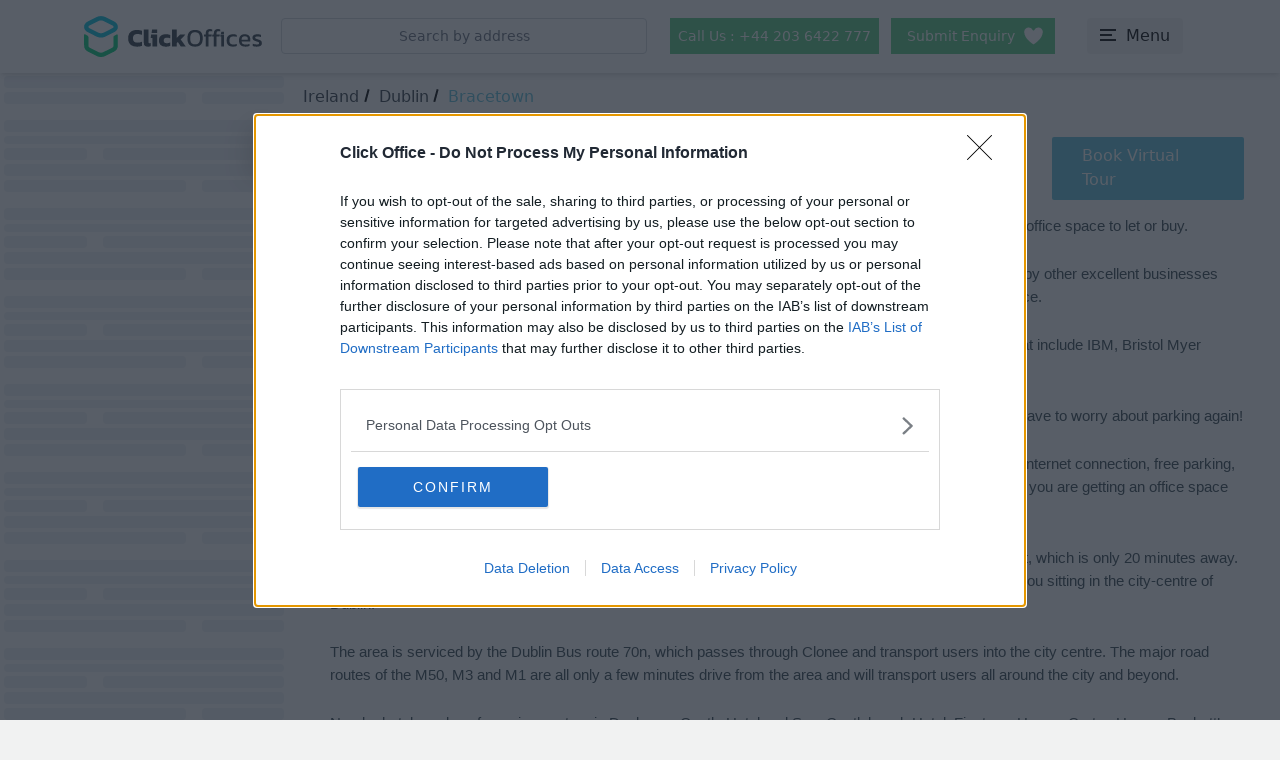

--- FILE ---
content_type: text/html; charset=UTF-8
request_url: https://www.clickoffices.com/serviced-offices/ireland/dublin/bracetown
body_size: 23203
content:
<!DOCTYPE html>
<html lang="en">
<head>
    <meta charset="UTF-8">
    <meta name="viewport" content="width=device-width, initial-scale=1, maximum-scale=5">
    <meta http-equiv="X-UA-Compatible" content="IE=edge">
    <meta name="csrf-token" content="yLASpMBXXVwJEzUb8T8osfazftCReXwE0OyjjYpf"/>
    <meta charset="utf-8">
<meta http-equiv="X-UA-Compatible" content="IE=edge">
<meta name="viewport" content="width=device-width, initial-scale=1.0" />
<!-- HTML5 shim and Respond.js IE8 support of HTML5 elements and media queries -->
<!--[if lt IE 9]>
<script src="https://oss.maxcdn.com/libs/html5shiv/3.7.0/html5shiv.js"></script>
<script src="https://oss.maxcdn.com/libs/respond.js/1.3.0/respond.min.js"></script>
<![endif]-->
<meta name="csrf-token" content="yLASpMBXXVwJEzUb8T8osfazftCReXwE0OyjjYpf" />
<meta name="base-url" content="https://www.clickoffices.com" />
<meta name="site-url" content="https://www.clickoffices.com" />

<link rel="preconnect" href="https://www.googletagmanager.com/gtm.js">
<link rel="preconnect" href="https://www.googletagmanager.com/ns.html?id=GTM-KHSP6NV">
<link rel="preconnect" href="https://www.google-analytics.com/analytics.js">
<link rel="preconnect" href="https://snap.licdn.com/li.lms-analytics/insight.min.js">
<link rel="preconnect" href="https://dc.ads.linkedin.com/collect/?pid=779516&fmt=gif">

<meta name="intercom-url" content="https://widget.intercom.io/widget/le5im4a2" />
<meta name="intercom-conversion-id" content="946488997" />
<meta name="intercom-conversion-label" content="0EwPCNHntHwQpY2pwwM" />
<meta name="intercom-remarketing-only" content="" /><meta name="search-delay" content="500" />
<meta name="search-types" content="country|administrative_area_level_1|locality|postal_town|sublocality|neighborhood|street_address|route" />
<meta name="transport-app-id" content="9a6b3e15" />
<meta name="transport-app-key" content="7fb242d8c8927761837724dce3283fc0" />

<link href="https://www.clickoffices.com/fonts/Roboto-Bold-subset.woff2" as="font" type="font/woff2" crossorigin>
<link href="https://www.clickoffices.com/fonts/Roboto-Regular-subset.woff2" as="font" type="font/woff2" crossorigin>
    <title>Serviced Offices Bracetown - Click Offices Ireland</title>
<meta name='description' content="If you&#039;re looking to rent office space in Bracetown, get in touch with Click Offices today. We provide many serviced offices in and around Dublin.">
<link rel='canonical' href="https://www.clickoffices.com/serviced-offices/ireland/dublin/bracetown">


<meta property="og:site_name" content="https://www.clickoffices.com" />
<meta property="og:description" content="If you&#039;re looking to rent office space in Bracetown, get in touch with Click Offices today. We provide many serviced offices in and around Dublin." />
<meta property="og:url" content="https://www.clickoffices.com/serviced-offices/ireland/dublin/bracetown" />
<meta property="og:title" content="Serviced Offices Bracetown - Click Offices Ireland" />
<meta property="og:type" content="website">

    <meta property="og:image" content="https://img.resized.co/clickoffices/[base64]/logo-home.png">
    <meta property="og:image:type" content="image/png"/>
    <meta property="og:image:width" content="1200"/>
    <meta property="og:image:height" content="630"/>

<meta name="twitter:card" content="summary">
<meta name="twitter:url" content="https://www.clickoffices.com/serviced-offices/ireland/dublin/bracetown">
<meta name="twitter:title" content="Serviced Offices Bracetown - Click Offices Ireland">
<meta name="twitter:description" content="If you&#039;re looking to rent office space in Bracetown, get in touch with Click Offices today. We provide many serviced offices in and around Dublin.">

    <meta property="twitter:image" content="https://img.resized.co/clickoffices/[base64]/logo-home.png">
    <link rel="apple-touch-icon" sizes="57x57" href="https://www.clickoffices.com/images/apple-icon-57x57.png">
<link rel="apple-touch-icon" sizes="60x60" href="https://www.clickoffices.com/images/apple-icon-60x60.png">
<link rel="apple-touch-icon" sizes="72x72" href="https://www.clickoffices.com/images/apple-icon-72x72.png">
<link rel="apple-touch-icon" sizes="76x76" href="https://www.clickoffices.com/images/apple-icon-76x76.png">
<link rel="apple-touch-icon" sizes="114x114" href="https://www.clickoffices.com/images/apple-icon-114x114.png">
<link rel="apple-touch-icon" sizes="120x120" href="https://www.clickoffices.com/images/apple-icon-120x120.png">
<link rel="apple-touch-icon" sizes="144x144" href="https://www.clickoffices.com/images/apple-icon-144x144.png">
<link rel="apple-touch-icon" sizes="152x152" href="https://www.clickoffices.com/images/apple-icon-152x152.png">
<link rel="apple-touch-icon" sizes="180x180" href="https://www.clickoffices.com/images/apple-icon-180x180.png">
<link rel="icon" type="image/png" sizes="192x192"  href="https://www.clickoffices.com/images/android-icon-192x192.png">
<link rel="icon" type="image/png" sizes="32x32" href="https://www.clickoffices.com/images/favicon-32x32.png">
<link rel="icon" type="image/png" sizes="96x96" href="https://www.clickoffices.com/images/favicon-96x96.png">
<link rel="icon" type="image/png" sizes="16x16" href="https://www.clickoffices.com/images/favicon-16x16.png">
<link rel="shortcut icon" href="https://www.clickoffices.com/images/favicon.ico">
<link rel="manifest" href="https://www.clickoffices.com/manifest.json">
<meta name="msapplication-TileColor" content="#ffffff">
<meta name="msapplication-TileImage" content="https://www.clickoffices.com/images/ms-icon-144x144.png">
<meta name="theme-color" content="#ffffff">         <script type="application/ld+json">{"@context":"https://schema.org","@type":"BreadcrumbList","itemListElement":[{"@type":"ListItem","name":"Ireland","position":1,"item":"https://www.clickoffices.com/serviced-offices/ireland"},{"@type":"ListItem","name":"Dublin","position":2,"item":"https://www.clickoffices.com/serviced-offices/ireland/dublin"},{"@type":"ListItem","name":"Bracetown","position":3,"item":"https://www.clickoffices.com/serviced-offices/ireland/dublin/bracetown"}]}</script> 

    <style>
        .gm-style-iw, .gm-style-iw-c, .gm-style .gm-style-iw-c, .gm-style-iw-d {
            background: transparent !important;
            padding: 0;
            margin: 0;
        }
        div.gm-style-iw.gm-style-iw-c div.gm-style-iw-d {
            overflow: unset !important;
        }
        .gm-style .gm-style-iw-d::-webkit-scrollbar-track, .gm-style .gm-style-iw-d::-webkit-scrollbar-track-piece {
            background: transparent !important;
            padding: 0;
            margin: 0;
        }
        div.gm-style-iw.gm-style-iw-c button.gm-ui-hover-effect {
            z-index: 99999;
        }
        div.gm-style-iw.gm-style-iw-c button.gm-ui-hover-effect > span{
            color: red !important;
        }
        .gm-ui-hover-effect>span{
            color: red !important;
        }
        .heart{
            fill: #59cb84;
        }
        div.gm-bundled-control{
            top: 75px !important;
        }
        @media (max-width: 767px) {
            div.gm-style-iw-a{
                bottom: 19rem;
            }
            div.gm-bundled-control{
                top: 100px !important;
            }
        }
    </style>
    <!-- InMobi Choice. Consent Manager Tag v3.0 (for TCF 2.2) -->
<script type="text/javascript" async=true>
  (function() {
    var host = window.location.hostname;
    var element = document.createElement('script');
    var firstScript = document.getElementsByTagName('script')[0];
    var url = 'https://cmp.inmobi.com'
      .concat('/choice/', 'eyaRpaQNk5uyF', '/', host, '/choice.js?tag_version=V3');
    var uspTries = 0;
    var uspTriesLimit = 3;
    element.async = true;
    element.type = 'text/javascript';
    element.src = url;

    firstScript.parentNode.insertBefore(element, firstScript);

    function makeStub() {
      var TCF_LOCATOR_NAME = '__tcfapiLocator';
      var queue = [];
      var win = window;
      var cmpFrame;

      function addFrame() {
        var doc = win.document;
        var otherCMP = !!(win.frames[TCF_LOCATOR_NAME]);

        if (!otherCMP) {
          if (doc.body) {
            var iframe = doc.createElement('iframe');

            iframe.style.cssText = 'display:none';
            iframe.name = TCF_LOCATOR_NAME;
            doc.body.appendChild(iframe);
          } else {
            setTimeout(addFrame, 5);
          }
        }
        return !otherCMP;
      }

      function tcfAPIHandler() {
        var gdprApplies;
        var args = arguments;

        if (!args.length) {
          return queue;
        } else if (args[0] === 'setGdprApplies') {
          if (
            args.length > 3 &&
            args[2] === 2 &&
            typeof args[3] === 'boolean'
          ) {
            gdprApplies = args[3];
            if (typeof args[2] === 'function') {
              args[2]('set', true);
            }
          }
        } else if (args[0] === 'ping') {
          var retr = {
            gdprApplies: gdprApplies,
            cmpLoaded: false,
            cmpStatus: 'stub'
          };

          if (typeof args[2] === 'function') {
            args[2](retr);
          }
        } else {
          if(args[0] === 'init' && typeof args[3] === 'object') {
            args[3] = Object.assign(args[3], { tag_version: 'V3' });
          }
          queue.push(args);
        }
      }

      function postMessageEventHandler(event) {
        var msgIsString = typeof event.data === 'string';
        var json = {};

        try {
          if (msgIsString) {
            json = JSON.parse(event.data);
          } else {
            json = event.data;
          }
        } catch (ignore) {}

        var payload = json.__tcfapiCall;

        if (payload) {
          window.__tcfapi(
            payload.command,
            payload.version,
            function(retValue, success) {
              var returnMsg = {
                __tcfapiReturn: {
                  returnValue: retValue,
                  success: success,
                  callId: payload.callId
                }
              };
              if (msgIsString) {
                returnMsg = JSON.stringify(returnMsg);
              }
              if (event && event.source && event.source.postMessage) {
                event.source.postMessage(returnMsg, '*');
              }
            },
            payload.parameter
          );
        }
      }

      while (win) {
        try {
          if (win.frames[TCF_LOCATOR_NAME]) {
            cmpFrame = win;
            break;
          }
        } catch (ignore) {}

        if (win === window.top) {
          break;
        }
        win = win.parent;
      }
      if (!cmpFrame) {
        addFrame();
        win.__tcfapi = tcfAPIHandler;
        win.addEventListener('message', postMessageEventHandler, false);
      }
    };

    makeStub();

    function makeGppStub() {
      const CMP_ID = 10;
      const SUPPORTED_APIS = [
        '2:tcfeuv2',
        '6:uspv1',
        '7:usnatv1',
        '8:usca',
        '9:usvav1',
        '10:uscov1',
        '11:usutv1',
        '12:usctv1'
      ];

      window.__gpp_addFrame = function (n) {
        if (!window.frames[n]) {
          if (document.body) {
            var i = document.createElement("iframe");
            i.style.cssText = "display:none";
            i.name = n;
            document.body.appendChild(i);
          } else {
            window.setTimeout(window.__gpp_addFrame, 10, n);
          }
        }
      };
      window.__gpp_stub = function () {
        var b = arguments;
        __gpp.queue = __gpp.queue || [];
        __gpp.events = __gpp.events || [];

        if (!b.length || (b.length == 1 && b[0] == "queue")) {
          return __gpp.queue;
        }

        if (b.length == 1 && b[0] == "events") {
          return __gpp.events;
        }

        var cmd = b[0];
        var clb = b.length > 1 ? b[1] : null;
        var par = b.length > 2 ? b[2] : null;
        if (cmd === "ping") {
          clb(
            {
              gppVersion: "1.1", // must be “Version.Subversion”, current: “1.1”
              cmpStatus: "stub", // possible values: stub, loading, loaded, error
              cmpDisplayStatus: "hidden", // possible values: hidden, visible, disabled
              signalStatus: "not ready", // possible values: not ready, ready
              supportedAPIs: SUPPORTED_APIS, // list of supported APIs
              cmpId: CMP_ID, // IAB assigned CMP ID, may be 0 during stub/loading
              sectionList: [],
              applicableSections: [-1],
              gppString: "",
              parsedSections: {},
            },
            true
          );
        } else if (cmd === "addEventListener") {
          if (!("lastId" in __gpp)) {
            __gpp.lastId = 0;
          }
          __gpp.lastId++;
          var lnr = __gpp.lastId;
          __gpp.events.push({
            id: lnr,
            callback: clb,
            parameter: par,
          });
          clb(
            {
              eventName: "listenerRegistered",
              listenerId: lnr, // Registered ID of the listener
              data: true, // positive signal
              pingData: {
                gppVersion: "1.1", // must be “Version.Subversion”, current: “1.1”
                cmpStatus: "stub", // possible values: stub, loading, loaded, error
                cmpDisplayStatus: "hidden", // possible values: hidden, visible, disabled
                signalStatus: "not ready", // possible values: not ready, ready
                supportedAPIs: SUPPORTED_APIS, // list of supported APIs
                cmpId: CMP_ID, // list of supported APIs
                sectionList: [],
                applicableSections: [-1],
                gppString: "",
                parsedSections: {},
              },
            },
            true
          );
        } else if (cmd === "removeEventListener") {
          var success = false;
          for (var i = 0; i < __gpp.events.length; i++) {
            if (__gpp.events[i].id == par) {
              __gpp.events.splice(i, 1);
              success = true;
              break;
            }
          }
          clb(
            {
              eventName: "listenerRemoved",
              listenerId: par, // Registered ID of the listener
              data: success, // status info
              pingData: {
                gppVersion: "1.1", // must be “Version.Subversion”, current: “1.1”
                cmpStatus: "stub", // possible values: stub, loading, loaded, error
                cmpDisplayStatus: "hidden", // possible values: hidden, visible, disabled
                signalStatus: "not ready", // possible values: not ready, ready
                supportedAPIs: SUPPORTED_APIS, // list of supported APIs
                cmpId: CMP_ID, // CMP ID
                sectionList: [],
                applicableSections: [-1],
                gppString: "",
                parsedSections: {},
              },
            },
            true
          );
        } else if (cmd === "hasSection") {
          clb(false, true);
        } else if (cmd === "getSection" || cmd === "getField") {
          clb(null, true);
        }
        //queue all other commands
        else {
          __gpp.queue.push([].slice.apply(b));
        }
      };
      window.__gpp_msghandler = function (event) {
        var msgIsString = typeof event.data === "string";
        try {
          var json = msgIsString ? JSON.parse(event.data) : event.data;
        } catch (e) {
          var json = null;
        }
        if (typeof json === "object" && json !== null && "__gppCall" in json) {
          var i = json.__gppCall;
          window.__gpp(
            i.command,
            function (retValue, success) {
              var returnMsg = {
                __gppReturn: {
                  returnValue: retValue,
                  success: success,
                  callId: i.callId,
                },
              };
              event.source.postMessage(msgIsString ? JSON.stringify(returnMsg) : returnMsg, "*");
            },
            "parameter" in i ? i.parameter : null,
            "version" in i ? i.version : "1.1"
          );
        }
      };
      if (!("__gpp" in window) || typeof window.__gpp !== "function") {
        window.__gpp = window.__gpp_stub;
        window.addEventListener("message", window.__gpp_msghandler, false);
        window.__gpp_addFrame("__gppLocator");
      }
    };

    makeGppStub();

    var uspStubFunction = function() {
      var arg = arguments;
      if (typeof window.__uspapi !== uspStubFunction) {
        setTimeout(function() {
          if (typeof window.__uspapi !== 'undefined') {
            window.__uspapi.apply(window.__uspapi, arg);
          }
        }, 500);
      }
    };

    var checkIfUspIsReady = function() {
      uspTries++;
      if (window.__uspapi === uspStubFunction && uspTries < uspTriesLimit) {
        console.warn('USP is not accessible');
      } else {
        clearInterval(uspInterval);
      }
    };

    if (typeof window.__uspapi === 'undefined') {
      window.__uspapi = uspStubFunction;
      var uspInterval = setInterval(checkIfUspIsReady, 6000);
    }
  })();
</script>
<!-- End InMobi Choice. Consent Manager Tag v3.0 (for TCF 2.2) -->

<script>
    // This callback is triggered when CMP interface pops up
    __tcfapi('addEventListener', 0, function(tcData, success) {
        if (success && (tcData.eventStatus === 'useractioncomplete' || tcData.eventStatus === 'tcloaded')) {
            processCmpData(tcData);
        }
    });

    /**
     * Receives consent data object to process it
     */
    function processCmpData(tcData) {
        // Flag that CMP has been processed.
        consentManager.cmpProcessed = true;

        consentManager.setUserConsent(tcData);
        consentManager.setCustomConsents(tcData);
        consentManager.trackVendorConsentLevel(tcData.vendor.consents);

        if(consentManager.isAllowed('google')) {
            consentManager.loadGoogleAnalyticsScript();
            consentManager.loadGoogleTagManagerScript();
        }
        
        if (consentManager.isAllowed('facebook')) {
            consentManager.loadMetaPixel();
        }

        if (consentManager.isAllowed('intercom')) {
            consentManager.loadIntercomScript();
        }

        if(consentManager.isAllowed('linkedin')) {
            consentManager.loadLinkedinScript();
        }

        if(consentManager.isAllowed('trustpilot')) {
            consentManager.loadTrustpilotScript();
        }

        if(consentManager.isAllowed('kilo6alga')) {
            consentManager.loadKilo6AlgaScript();
        }
    }
</script>    <script>
var consentManager = {
    cmpProcessed: false,
    displayAds: false,
    vendorsConsent: {
        google: {
            id: 755,
            isAllowed: false,
        },
        linkedin: {
            id: 804,
            isAllowed: false,
        },
    },
    customConsents: {
        facebook: {
            id: 2,
            isAllowed: false,
        },
        trustpilot: {
            id: 4,
            isAllowed: false,
        },
        kilo6alga: {
            id: 5,
            isAllowed: false,
        },
        intercom: {
            id: 6,
            isAllowed: false,
        },

    },

    /**
     * Is a given feature allowed to run, based on user consent settings?
     *
     * @param  name
     *
     * @return  Boolean
     */
    isAllowed: function(name) {
        if (this.vendorsConsent[name] !== undefined) {
            return this.vendorsConsent[name].isAllowed;
        }

        if (this.customConsents[name] !== undefined) {
            return this.customConsents[name].isAllowed;
        }

        console.log('Unknown permission: ' + name);
        return false;
    },

    isReady: function () {
        return this.cmpProcessed;
    },

    trackVendorConsentLevel: function (consents) {
        var total = false;
        var partial = false;
        var length = Object.keys(consents).length;

        if (length > 0) {
            total = true;
            for (var i = 1; i <= length; i++) {
                if (!consents[i]) {
                    total = false;
                } else if (!total) {
                    partial = true;
                    break;
                }
            }
        }

        return total;
    },

    setConsents: function(name, consent) {
        if (this.vendorsConsent[name] === undefined) {
            return false;
        }

        // Undefined consent value? Let's set it to false
        if (consent === undefined) {
            consent = false;
        }

        return this.vendorsConsent[name].isAllowed = consent;
    },

    setCustomConsents: function(tcData) {
        for (const [key, vendor] of Object.entries(this.customConsents)) {

            if (key === 'facebook') {
                vendor.isAllowed = tcData.purpose.consents[1] && tcData.purpose.consents[2] && tcData.purpose.consents[3] && tcData.purpose.consents[4] && tcData.purpose.consents[7];
            }

            if(key === 'intercom') {
                vendor.isAllowed = tcData.purpose.consents[1] && tcData.purpose.consents[5] && tcData.purpose.consents[6];
            }

            if(key === 'trustpilot') {
                vendor.isAllowed = tcData.purpose.consents[1] && tcData.purpose.consents[7];
            }

            if(key === 'kilo6alga') {
                vendor.isAllowed = tcData.purpose.consents[1] && tcData.purpose.consents[2] && tcData.purpose.consents[7];
            }
            if (this.isAllowed(key)) {
                // this.updateOptScripts(key, vendor.opt);
            }

        }
    },

    setUserConsent: function (tcData) {
        for (const [key, vendor] of Object.entries(this.vendorsConsent)) {
            if (tcData.vendor.consents[vendor.id] === undefined) {
                // Vendor is not defined in vendorsConsent object or may not exists in the tcData;
                continue;
            }

            // In the case of google, we need to check some purpose consents apart from the proper vendor consent
            if (key === 'google') {
                this.setConsents(key,
                    tcData.vendor.consents[vendor.id]
                    && tcData.purpose.consents[1]
                    && tcData.purpose.consents[2]
                    && tcData.purpose.consents[3]
                    && tcData.purpose.consents[4]
                    && tcData.purpose.consents[8]
                    && tcData.purpose.consents[10]
                )
                continue;
            }

            if (key === 'linkedin') {
                this.setConsents(key,
                    tcData.vendor.consents[vendor.id]
                    && tcData.purpose.consents[1]
                    && tcData.purpose.consents[2]
                    && tcData.purpose.consents[3]
                    && tcData.purpose.consents[7]
                )
                continue;
            }

            this.setConsents(key, tcData.vendor.consents[vendor.id]);
            
        }
    },


    loadGoogleAnalyticsScript: function () {

        var _site = _site || [];

        if(_site.ga_id) {
                (function(i,s,o,g,r,a,m){i['GoogleAnalyticsObject']=r;i[r]=i[r]||function(){
                (i[r].q=i[r].q||[]).push(arguments)},i[r].l=1*new Date();a=s.createElement(o),
                m=s.getElementsByTagName(o)[0];a.async=1;a.src=g;m.parentNode.insertBefore(a,m)
                })(window,document,'script','https://www.google-analytics.com/analytics.js','ga');

                ga('create', "UA-65755151-1", {'siteSpeedSampleRate': 25})
                ga('send', 'pageview');
        }

        console.log('Google Analytics script loaded');
    },

    loadMetaPixel: function() {

        var _site = _site || [];
        _site.meta_pixel_id = '157522024849671';

        if( _site.meta_pixel_id) {

            !function(f,b,e,v,n,t,s){
                if(f.fbq)return;
                n = f.fbq = function(){
                    n.callMethod ? n.callMethod.apply(n, arguments) : n.queue.push(arguments)
                };
                if(!f._fbq) f._fbq = n;
                n.push = n;
                n.loaded = true;
                n.version = '2.0';
                n.queue = [];
                t = b.createElement(e);
                t.async = true;
                t.src = v;
                s = b.getElementsByTagName(e)[0];
                s.parentNode.insertBefore(t, s);
            }(window, document, 'script', 'https://connect.facebook.net/en_US/fbevents.js');
            
            fbq('init', _site.meta_pixel_id);
            fbq('track', 'PageView');

            var noscriptPixel = document.createElement('noscript');
            var pixelImg = document.createElement('img');
            pixelImg.height = '1';
            pixelImg.width = '1';
            pixelImg.style.display = 'none';
            pixelImg.src = 'https://www.facebook.com/tr?id=' + _site.meta_pixel_id + '&ev=PageView&noscript=1';
            noscriptPixel.appendChild(pixelImg);
            
            document.body.appendChild(noscriptPixel);
            
        }
    },

    loadIntercomScript: function () {
        var w = window;
        var ic = w.Intercom;
        if (typeof ic === "function") {
            ic('reattach_activator');
            ic('update', w.intercomSettings);
        }
        if (!!CO.public.intercom) {
            CO.public.intercom.init();
        }

        console.log('Intercom script loaded');
    },

    loadGoogleTagManagerScript: function () {
       (function(w,d,s,l,i){w[l]=w[l]||[];w[l].push({'gtm.start':
        new Date().getTime(),event:'gtm.js'});var f=d.getElementsByTagName(s)[0],
        j=d.createElement(s),dl=l!='dataLayer'?'&l='+l:'';j.async=true;j.src=
        'https://www.googletagmanager.com/gtm.js?id='+i+dl;f.parentNode.insertBefore(j,f);
        })(window,document,'script','dataLayer','GTM-KHSP6NV');

        var noscriptGTM = document.createElement('noscript');
        var gtmIframe = document.createElement('iframe');
        gtmIframe.src = 'https://www.googletagmanager.com/ns.html?id=GTM-KHSP6NV';
        gtmIframe.height = '0';
        gtmIframe.width = '0';
        gtmIframe.style.display = 'none';
        gtmIframe.style.visibility = 'hidden';
        noscriptGTM.appendChild(gtmIframe);

        document.body.appendChild(noscriptGTM);

    },

    loadLinkedinScript: function () {
        
        _linkedin_partner_id = "779516"; 
        window._linkedin_data_partner_ids = window._linkedin_data_partner_ids || []; 
        window._linkedin_data_partner_ids.push(_linkedin_partner_id); 

        (function(){
            var s = document.getElementsByTagName("script")[0]; 
            var b = document.createElement("script"); 
            b.type = "text/javascript";b.async = true; 
            b.src = "https://snap.licdn.com/li.lms-analytics/insight.min.js"; 
            s.parentNode.insertBefore(b, s);})(); 

        var noscript = document.createElement("noscript");
        noscript.innerHTML = 
            '<img height="1" width="1" style="display:none;" alt="" ' +
            'src="https://dc.ads.linkedin.com/collect/?pid=779516&fmt=gif" />';

        document.body.appendChild(noscript);

        console.log('LinkedIn script loaded');
    },

    loadKilo6AlgaScript: function() {

        var script = document.createElement('script');
        script.id = 'kilo6algaScript';
        script.type = 'text/javascript';
        script.src = 'https://secure.kilo6alga.com/js/160397.js';
        document.head.appendChild(script);


        var noscript = document.createElement('noscript');
        noscript.innerHTML = '<img alt="" src="https://secure.kilo6alga.com/160397.png" style="display:none;" />';
        document.body.appendChild(noscript);

        console.log('Kilo6Alga script loaded');
        
    },

    loadTrustpilotScript: function() {
        
        if (window.trustpilot) {
            return;
        }

        window.trustpilot = window.trustpilot || {};

        var script = document.createElement('script');
        script.type = 'text/javascript';
        script.src = "//widget.trustpilot.com/bootstrap/v5/tp.widget.bootstrap.min.js";
        script.defer = true;
        script.setAttribute('data-trustpilot', 'script-tag');
        
        script.onerror = function() {
            console.error('Failed to load TrustPilot script');
        };

        var configScript = document.createElement('script');
        configScript.type = 'text/javascript';
        configScript.innerHTML = `
            window.trustpilot = window.trustpilot || {};
            window.trustpilot.settings = {
                locale: 'en-IE',
                scriptUrl: "${script.src}",
                async: true
            };
        `;

        document.head.appendChild(configScript);
        document.head.appendChild(script);

        console.log('TrustPilot script loaded');
    },

};
</script>
    <link href="https://www.clickoffices.com/website/css/app.css" rel="stylesheet">
    <link rel="preload" as="script" href="/website/js/manifest.js?id=d6fe52cd29c23a66de91621aa3536f61" />
    <link rel="preload" as="script" href="/website/js/vendor.js?id=cd06186ff22578282f5e46b831c353d4" />
    <link rel="preload" as="script" href="/website/js/app.js?id=4a15f5d4237f0270f6f131f606e6ffe3" />

    <style>
        .tns-liveregion {
            display: none !important;
        }
    </style>
</head>
<body class="body-app overflow-x-hidden" id="body-app">
</noscript>
<section id="co-app">
    <header class="w-full sticky top-0 z-50 bg-white shadow-md py-0 px-0 md:py-0.5 md:px-12 ">
        <nav class="flex justify-between items-center border border-white  md:grid-cols-2 h-50 p-2 w-full">
            <div class="flex items-center navHeader">
                <div class="">
                    <a href="https://www.clickoffices.com">
                        <img class="w-32 ml-5 co-logo md:w-48 lazy"
                             width="264"
                             height="70"
                             fetchpriority="high"
                             src="https://www.clickoffices.com/images/logo.svg" alt="Click Offices">
                    </a>
                </div>
                <div class="hidden desktop-view-block relative text-center ">
                    <form id="search-form" method="post" action="/serviced-offices-for-rent/search">
                        <input type="hidden" name="_token" value="yLASpMBXXVwJEzUb8T8osfazftCReXwE0OyjjYpf">                        <input data-button="" name="search" type="text"
                               class="ml-3 h-9 text-sm text-center leading-2 focus:ring-co-blue-100 rounded border-1 px-24 focus:border-co-blue-100 border border-gray-300"
                               id="search-input" placeholder="Search by address" autocomplete="off">
                    </form>
                </div>
            </div>
            <div class="flex text-center md:hidden">
                <div class="search-wrapper text-sm " id="search-wrapper">
                    <form id="search-form" method="post" action="/serviced-offices-for-rent/search">
                        <input type="hidden" name="_token" value="yLASpMBXXVwJEzUb8T8osfazftCReXwE0OyjjYpf">                        <input class="search-input  shadow-2xl focus:ring-co-blue-100 rounded-md z-20" id="search-input-mobile" type="search" placeholder="Search..." />
                    </form>
                    <style>
                        .tns-liveregion {
                            display: none !important;
                        }
                        #search-input-mobile:focus {
                            border-color: red;
                        }
                    </style>
                    <i class="w-6 h-6 search relative" id="search-icon">
                        <svg xmlns="http://www.w3.org/2000/svg" xmlns:xlink="http://www.w3.org/1999/xlink" viewBox="0 0 512 512" xml:space="preserve" fill="#5fc0db"><g id="SVGRepo_bgCarrier" stroke-width="0"></g><g id="SVGRepo_tracerCarrier" stroke-linecap="round" stroke-linejoin="round"></g><g id="SVGRepo_iconCarrier"> <g> <path class="st0" d="M498.211,423.825L382.399,308.004l-11.347,11.367l-19.634-19.674c21.876-32.374,32.881-69.984,32.852-107.535 c0.029-49.182-18.727-98.489-56.239-135.972C290.617,18.717,241.309-0.029,192.109,0c-49.142-0.029-98.45,18.756-135.884,56.19 C18.761,93.673-0.025,142.932,0.005,192.133c-0.029,49.181,18.756,98.469,56.19,135.913 c37.493,37.483,86.772,56.239,135.933,56.239c37.561,0,75.2-11.026,107.585-32.852l19.642,19.642l-11.327,11.299l115.811,115.822 C432.954,507.36,445.101,512,457.112,512c11.961,0,24.108-4.64,33.252-13.804l7.847-7.837c9.135-9.135,13.765-21.282,13.785-33.292 C511.995,445.097,507.346,432.969,498.211,423.825z M192.128,358.452c-42.669,0-85.231-16.183-117.683-48.674 c-32.443-32.433-48.646-74.975-48.646-117.644c0-42.679,16.222-85.231,48.664-117.674c32.453-32.443,74.995-48.664,117.645-48.664 c42.679,0,85.24,16.202,117.683,48.664c32.463,32.443,48.656,74.995,48.674,117.674c-0.019,42.669-16.211,85.211-48.654,117.644 C277.349,342.269,234.788,358.452,192.128,358.452z M316.957,338.234c3.772-3.226,7.516-6.58,11.123-10.158 c3.587-3.588,6.912-7.331,10.167-11.132l17.606,17.625l-21.28,21.29L316.957,338.234z M479.943,472.109l-7.818,7.818 c-4.193,4.183-9.544,6.191-15.033,6.23c-5.478,0-10.821-2.048-15.012-6.2l-97.554-97.563l37.874-37.854l97.543,97.544 c4.182,4.202,6.2,9.534,6.2,14.984C486.143,462.566,484.105,467.928,479.943,472.109z"></path> <path class="st0" d="M277.467,106.765c-23.504-23.494-54.475-35.29-85.339-35.27c-30.844,0-61.815,11.776-85.348,35.27 c-23.504,23.523-35.299,54.504-35.27,85.368c-0.029,30.854,11.766,61.844,35.27,85.299c23.533,23.542,54.504,35.328,85.329,35.328 c30.864,0,61.834-11.786,85.358-35.309c23.533-23.522,35.299-54.464,35.299-85.318C312.795,161.27,300.999,130.318,277.467,106.765 z M262.249,262.234c-19.341,19.341-44.676,29.021-70.14,28.992c-25.434,0-50.77-9.651-70.112-28.992 c-19.331-19.331-28.962-44.648-28.962-70.101c0-25.444,9.631-50.781,28.962-70.141c19.371-19.331,44.678-28.973,70.131-29.002 c25.444,0.029,50.78,9.7,70.121,29.002c19.332,19.36,28.973,44.697,28.992,70.141C291.241,217.586,281.599,242.903,262.249,262.234 z"></path> </g> </g></svg>
                        <div class="absolute ion-search top-0 h-full w-full ml-1 bg-transparent"></div>
                    </i>
                </div>
            </div>
            <div data-popover id="popover-description-mobile" role="tooltip"
                 class="flex md:hidden absolute bg-co-blue-100 z-10 invisible inline-block text-base font-light text-white border border-co-blue-100 rounded-lg shadow-sm opacity-0 dark:bg-co-blue-100 dark:border-co-blue-100 dark:text-white max-w-full">
                <div class="p-3 space-y-2 px-10">
                    <p class="text-sm text-center">
                    </p>
                </div>
            </div>
            <div class="flex">
                <div class="w-full hidden desktop-view-grid place-content-end grid-rows-1 grid-flow-col gap-3 mr-8 text-white">
                    <a class="block bg-co-green-100 h-fit text-sm w-full px-2 py-2"
                       href="https://www.clickoffices.com/contact-us"><span>Call Us : +44 203 6422 777 </span></a>
                    <a class="block bg-co-green-100 h-fit w-full relative flex items-center px-2"
                       data-popover-target="popover-description" data-popover-placement="bottom-end"
                          href="https://www.clickoffices.com/your-shortlist">
                    <span class="text-sm w-full p-2">Submit Enquiry</span>
                    <svg xmlns="http://www.w3.org/2000/svg" fill="white" viewBox="0 0 24 24" stroke-width="1.5"
                         stroke="currentColor" class=" items-center -ml-2 w-8 h-8 border-co-green-100">
                        <path stroke-linecap="round"
                              stroke-linejoin="round"
                              stroke="rgb(89 203 132 / var(--tw-bg-opacity))"
                              class="border-co-green-100"
                              d="M21 8.25c0-2.485-2.099-4.5-4.688-4.5-1.935 0-3.597 1.126-4.312 2.733-.715-1.607-2.377-2.733-4.313-2.733C5.1 3.75 3 5.765 3 8.25c0 7.22 9 12 9 12s9-4.78 9-12z"/>
                    </svg>
                    <span class="number text-[9px] text-gray-800 absolute top-3 right-[19px]"></span>
                    <div data-popover id="popover-description" role="tooltip"
                         class="absolute bg-co-blue-100 z-10 invisible inline-block text-base font-light transition-opacity duration-300 text-white border border-co-blue-100 rounded-lg shadow-sm opacity-0 w-40 dark:bg-co-blue-100 dark:border-co-blue-100 dark:text-white">
                        <div class="p-3 space-y-2">
                            <h3 class="font-semibold  text-center text-sm dark:text-white">Your shortlist</h3>
                            <p class="text-sm text-center">
                            </p>
                        </div>
                        <div data-popper-arrow></div>
                    </div>
                    </a>
                </div>
                <div class="m-auto hidden desktop-menu-container desktop-view-block mr-10">
                    <a href="#" id="desktop-menu-button"
                       class="relative rounded desktop-menu block w-24 m-auto justify-around py-1.5 px-2 flex space-between"
                       style="background: #f3f3f3" data-toggle="dropdown" data-hover="dropdown" aria-expanded="false">
                        <svg id="Layer_1" data-name="Layer 1" xmlns="http://www.w3.org/2000/svg" viewBox="0 0 16 16"
                             width="16" height="16" class="mt-[3px]">
                            <rect y="2" width="16" height="2"/>
                            <rect y="7" width="11.96" height="2"/>
                            <rect y="12" width="16" height="2"/>
                        </svg>
                        Menu </a>
                    <ul id="desktop-menu"
                        class="hidden mt-1 desktop-menu text-co-gray-200 absolute leading-relaxed border shadow-xl right-[8px] w-[45rem] grid grid-cols-4 gap-6 bg-white p-5"
                        aria-expanded="false">
                        <div class="p-2">
                            <h4><strong class="leading-loose text-sm">Office Spaces</strong></h4>
                            <p>
                                <a href="https://www.clickoffices.com/serviced-offices" class="text-sm">Serviced Offices</a>
                            </p>
                        </div>
                        <div class="p-2">
                            <h4>
                                <strong class="leading-loose text-sm">Dublin</strong>
                            </h4>
                            <p>
                                <a class="block text-sm" href="https://www.clickoffices.com/serviced-offices/ireland/dublin">Dublin
                                    City </a>
                                <a class="block text-sm" href="https://www.clickoffices.com/serviced-offices/ireland/dublin/dublin-2">Dublin
                                    2</a>
                                <a class="block text-sm" href="https://www.clickoffices.com/serviced-offices/ireland/dublin/dublin-4">Dublin
                                    4</a>
                                <a class="block text-sm"
                                   href="https://www.clickoffices.com/serviced-offices/ireland/dublin/international-financial-services-centre">IFSC</a>
                                <a class="block text-sm"
                                   href="https://www.clickoffices.com/serviced-offices/ireland/dublin/fitzwilliam-pl">Fitzwilliam
                                    Square</a>
                                <a class="block text-sm"
                                   href="https://www.clickoffices.com/serviced-offices/ireland/dublin/grand-canal-dock">Grand Canal
                                    Dock</a>
                                <a class="block text-sm" href="https://www.clickoffices.com/serviced-offices/ireland/dublin/sandyford">Sandyford </a>
                                <a class="block text-sm"
                                   href="https://www.clickoffices.com/serviced-offices/ireland/dublin/dublin-airport">Airport</a>
                                <a class="block text-sm" href="https://www.clickoffices.com/dublin-guide">Dublin Guide</a>
                            </p>
                        </div>
                        <div class="p-2">
                            <h4><strong class="leading-loose text-sm">London</strong></h4>
                            <p>
                                <a class="block text-sm" href="https://www.clickoffices.com/serviced-offices/united-kingdom/london">London
                                    City</a>
                                <a class="block text-sm"
                                   href="https://www.clickoffices.com/serviced-offices/united-kingdom/london/city-of-london">City Of
                                    London</a>
                                <a class="block text-sm"
                                   href="https://www.clickoffices.com/serviced-offices/united-kingdom/london/liverpool-st">Liverpool
                                    Street</a>
                                <a class="block text-sm"
                                   href="https://www.clickoffices.com/serviced-offices/united-kingdom/london/soho">Soho</a>
                                <a class="block text-sm"
                                   href="https://www.clickoffices.com/serviced-offices/united-kingdom/london/covent-garden">Covent
                                    Garden</a>
                                <a class="block text-sm"
                                   href="https://www.clickoffices.com/serviced-offices/united-kingdom/london/shoreditch">Shoreditch</a>
                                <a class="block text-sm"
                                   href="https://www.clickoffices.com/serviced-offices/united-kingdom/london/mayfair">Mayfair</a>
                                <a class="block text-sm"
                                   href="https://www.clickoffices.com/serviced-offices/united-kingdom/london/marylebone">Marylebone</a>
                                <a class="block text-sm"
                                   href="https://www.clickoffices.com/serviced-offices/united-kingdom/london/south-bank">Southbank</a>
                                <a class="block text-sm" href="https://www.clickoffices.com/serviced-office-london-guide">London
                                    Guide</a>
                            </p>
                        </div>
                        <div class="p-2">
                            <a class="block text-sm text-co-gray-400" href="https://www.clickoffices.com/blog"><strong
                                        class="leading-loose">Blog</strong></a>
                            <p>
                                <a class="block text-sm text-co-gray-400"
                                   href="https://www.clickoffices.com/frequently-asked-questions"><strong>FAQs</strong></a>
                                <a class="block text-sm text-co-gray-400" href="https://www.clickoffices.com/about-us"><strong>About Us</strong></a>
                                <a class="block text-sm text-co-gray-400" href="https://www.clickoffices.com/contact-us"><strong>Contact Us</strong></a>
                            </p>
                        </div>
                    </ul>
                </div>
                <div class="flex md:hidden items-center p-5">
                    <div class="mobile bar">
                    </div>
                </div>
            </div>
        </nav>
    </header>
    <main class="mx-auto">
        <div id="content" class="min-h-screen bg-white">
            <section class="w-full flex relative xl:flex md:flex lg:flex">
    <section id="search-map-container" class="hidden xl:block lg:block xl:min-h-screen ts:hidden lg:min-h-screen md:min-h-screen xl:h-screen md:h-screen lg:h-screen xl:max-h-screen md:max-h-screen lg:max-h-screen search-map-container map-container">
        <div  class="w-full h-full hidden relative parent-map-container">
                <div id="map-container" class="h-full w-full"
                     data-lat="53.4303385"
                     data-lng="-6.4626661"
                     data-zoom="15">
                </div>
            <div class="searching-mobile xl:hidden lg:hidden md:hidden block">
                <p class="text-white">Searching ...</p>
            </div>
                <div class="redo hidden">
                    <a class="btn-find-offices text-white px-4 bg-co-blue-100" href="#">Redo Search</a>
                </div>
                <div class="">
                    <div class="search-on-map">
                        <div class="sb-checkbox">
                            <input type="checkbox"
                                   class="sb-checkbox__input"
                                   id="searchOnMapChange"
                                                                          checked="checked"
                                                                      data-url="https://www.clickoffices.com/office/set-on-map-change"/>
                            <label class="sb-checkbox__label sb-checkbox__label--blue"
                                   for="searchOnMapChange">
                                Search as I move on the map
                            </label>
                        </div>
                    </div>
                </div>
        </div>
        <div id="animate-map-loading" class="animate-pulse  relative flex h-full space-x-4">
            <div class="flex-1 space-y-6 py-1 px-1">
                <div class="space-y-1">
                                            <div class="grid grid-cols-3 gap-4">
                            <div class="h-3 bg-slate-200 rounded col-span-2"></div>
                            <div class="h-3 bg-slate-200 rounded col-span-1"></div>
                            <div class="h-3 bg-slate-200 rounded col-span-3"></div>
                        </div>
                        <div class="h-2 bg-slate-200 rounded"></div>
                        <div class="grid grid-cols-3 gap-4">
                            <div class="h-3 bg-slate-200 rounded col-span-1"></div>
                            <div class="h-3 bg-slate-200 rounded col-span-2"></div>
                        </div>
                        <div class="h-3 bg-slate-200 rounded"></div>
                                            <div class="grid grid-cols-3 gap-4">
                            <div class="h-3 bg-slate-200 rounded col-span-2"></div>
                            <div class="h-3 bg-slate-200 rounded col-span-1"></div>
                            <div class="h-3 bg-slate-200 rounded col-span-3"></div>
                        </div>
                        <div class="h-2 bg-slate-200 rounded"></div>
                        <div class="grid grid-cols-3 gap-4">
                            <div class="h-3 bg-slate-200 rounded col-span-1"></div>
                            <div class="h-3 bg-slate-200 rounded col-span-2"></div>
                        </div>
                        <div class="h-3 bg-slate-200 rounded"></div>
                                            <div class="grid grid-cols-3 gap-4">
                            <div class="h-3 bg-slate-200 rounded col-span-2"></div>
                            <div class="h-3 bg-slate-200 rounded col-span-1"></div>
                            <div class="h-3 bg-slate-200 rounded col-span-3"></div>
                        </div>
                        <div class="h-2 bg-slate-200 rounded"></div>
                        <div class="grid grid-cols-3 gap-4">
                            <div class="h-3 bg-slate-200 rounded col-span-1"></div>
                            <div class="h-3 bg-slate-200 rounded col-span-2"></div>
                        </div>
                        <div class="h-3 bg-slate-200 rounded"></div>
                                            <div class="grid grid-cols-3 gap-4">
                            <div class="h-3 bg-slate-200 rounded col-span-2"></div>
                            <div class="h-3 bg-slate-200 rounded col-span-1"></div>
                            <div class="h-3 bg-slate-200 rounded col-span-3"></div>
                        </div>
                        <div class="h-2 bg-slate-200 rounded"></div>
                        <div class="grid grid-cols-3 gap-4">
                            <div class="h-3 bg-slate-200 rounded col-span-1"></div>
                            <div class="h-3 bg-slate-200 rounded col-span-2"></div>
                        </div>
                        <div class="h-3 bg-slate-200 rounded"></div>
                                            <div class="grid grid-cols-3 gap-4">
                            <div class="h-3 bg-slate-200 rounded col-span-2"></div>
                            <div class="h-3 bg-slate-200 rounded col-span-1"></div>
                            <div class="h-3 bg-slate-200 rounded col-span-3"></div>
                        </div>
                        <div class="h-2 bg-slate-200 rounded"></div>
                        <div class="grid grid-cols-3 gap-4">
                            <div class="h-3 bg-slate-200 rounded col-span-1"></div>
                            <div class="h-3 bg-slate-200 rounded col-span-2"></div>
                        </div>
                        <div class="h-3 bg-slate-200 rounded"></div>
                                            <div class="grid grid-cols-3 gap-4">
                            <div class="h-3 bg-slate-200 rounded col-span-2"></div>
                            <div class="h-3 bg-slate-200 rounded col-span-1"></div>
                            <div class="h-3 bg-slate-200 rounded col-span-3"></div>
                        </div>
                        <div class="h-2 bg-slate-200 rounded"></div>
                        <div class="grid grid-cols-3 gap-4">
                            <div class="h-3 bg-slate-200 rounded col-span-1"></div>
                            <div class="h-3 bg-slate-200 rounded col-span-2"></div>
                        </div>
                        <div class="h-3 bg-slate-200 rounded"></div>
                                            <div class="grid grid-cols-3 gap-4">
                            <div class="h-3 bg-slate-200 rounded col-span-2"></div>
                            <div class="h-3 bg-slate-200 rounded col-span-1"></div>
                            <div class="h-3 bg-slate-200 rounded col-span-3"></div>
                        </div>
                        <div class="h-2 bg-slate-200 rounded"></div>
                        <div class="grid grid-cols-3 gap-4">
                            <div class="h-3 bg-slate-200 rounded col-span-1"></div>
                            <div class="h-3 bg-slate-200 rounded col-span-2"></div>
                        </div>
                        <div class="h-3 bg-slate-200 rounded"></div>
                                            <div class="grid grid-cols-3 gap-4">
                            <div class="h-3 bg-slate-200 rounded col-span-2"></div>
                            <div class="h-3 bg-slate-200 rounded col-span-1"></div>
                            <div class="h-3 bg-slate-200 rounded col-span-3"></div>
                        </div>
                        <div class="h-2 bg-slate-200 rounded"></div>
                        <div class="grid grid-cols-3 gap-4">
                            <div class="h-3 bg-slate-200 rounded col-span-1"></div>
                            <div class="h-3 bg-slate-200 rounded col-span-2"></div>
                        </div>
                        <div class="h-3 bg-slate-200 rounded"></div>
                                            <div class="grid grid-cols-3 gap-4">
                            <div class="h-3 bg-slate-200 rounded col-span-2"></div>
                            <div class="h-3 bg-slate-200 rounded col-span-1"></div>
                            <div class="h-3 bg-slate-200 rounded col-span-3"></div>
                        </div>
                        <div class="h-2 bg-slate-200 rounded"></div>
                        <div class="grid grid-cols-3 gap-4">
                            <div class="h-3 bg-slate-200 rounded col-span-1"></div>
                            <div class="h-3 bg-slate-200 rounded col-span-2"></div>
                        </div>
                        <div class="h-3 bg-slate-200 rounded"></div>
                                            <div class="grid grid-cols-3 gap-4">
                            <div class="h-3 bg-slate-200 rounded col-span-2"></div>
                            <div class="h-3 bg-slate-200 rounded col-span-1"></div>
                            <div class="h-3 bg-slate-200 rounded col-span-3"></div>
                        </div>
                        <div class="h-2 bg-slate-200 rounded"></div>
                        <div class="grid grid-cols-3 gap-4">
                            <div class="h-3 bg-slate-200 rounded col-span-1"></div>
                            <div class="h-3 bg-slate-200 rounded col-span-2"></div>
                        </div>
                        <div class="h-3 bg-slate-200 rounded"></div>
                                            <div class="grid grid-cols-3 gap-4">
                            <div class="h-3 bg-slate-200 rounded col-span-2"></div>
                            <div class="h-3 bg-slate-200 rounded col-span-1"></div>
                            <div class="h-3 bg-slate-200 rounded col-span-3"></div>
                        </div>
                        <div class="h-2 bg-slate-200 rounded"></div>
                        <div class="grid grid-cols-3 gap-4">
                            <div class="h-3 bg-slate-200 rounded col-span-1"></div>
                            <div class="h-3 bg-slate-200 rounded col-span-2"></div>
                        </div>
                        <div class="h-3 bg-slate-200 rounded"></div>
                                            <div class="grid grid-cols-3 gap-4">
                            <div class="h-3 bg-slate-200 rounded col-span-2"></div>
                            <div class="h-3 bg-slate-200 rounded col-span-1"></div>
                            <div class="h-3 bg-slate-200 rounded col-span-3"></div>
                        </div>
                        <div class="h-2 bg-slate-200 rounded"></div>
                        <div class="grid grid-cols-3 gap-4">
                            <div class="h-3 bg-slate-200 rounded col-span-1"></div>
                            <div class="h-3 bg-slate-200 rounded col-span-2"></div>
                        </div>
                        <div class="h-3 bg-slate-200 rounded"></div>
                                    </div>
            </div>
        </div>
        <a href="#" onclick="collapseBtn()" class="btn-collapse block text-co-blue-100 py-[14px] text-center align-middle justify-center items-center">
             <svg class="text-center align-middle justify-center p-0 items-center  m-auto" xmlns="http://www.w3.org/2000/svg" fill="#4fbfdb" viewBox="0 0 320 512"><!--! Font Awesome Pro 6.4.0 by @fontawesome  - https://fontawesome.com License - https://fontawesome.com/license (Commercial License) Copyright 2023 Fonticons, Inc. --><path d="M278.6 233.4c12.5 12.5 12.5 32.8 0 45.3l-160 160c-12.5 12.5-32.8 12.5-45.3 0s-12.5-32.8 0-45.3L210.7 256 73.4 118.6c-12.5-12.5-12.5-32.8 0-45.3s32.8-12.5 45.3 0l160 160z"/></svg>
        </a>
    </section>
    <section id="search-result-container" class="xl:px-[15px] overflow-x-hidden md:px-[15px] lg:px-[15px] p-0  min-h-screen search-result-container result-container relative">
        <div>
    <section class="w-full mt-3 breadcrumb">
        <ul class="flex">
                            <li class="">
                                            <a rel="nofollow" class="text-co-gray-400 hover:underline"
                           href="https://www.clickoffices.com/serviced-offices/ireland">Ireland</a>
                                    </li>
                            <li class="">
                                            <a rel="nofollow" class="text-co-gray-400 hover:underline"
                           href="https://www.clickoffices.com/serviced-offices/ireland/dublin">Dublin</a>
                                    </li>
                            <li class="">
                                            <a class="text-co-blue-100 hover:underline" rel="nofollow"
                           href="https://www.clickoffices.com/serviced-offices/ireland/dublin/bracetown">Bracetown</a>
                                    </li>
                    </ul>
    </section>
    <section class="result w-full">
        <div class="result-wrapper xl:px-[20px] p-0">
            <section class="search-page search-page-content mt-[20px] w-full">
                <article class=" xl:flex items-stretch items-end xl:justify-between lg:flex mt-4 pt-2 lg:justify-between md:flex md:justify-between xl-py lg:py md:py py-0">
                    <div class="xl:w-8/12 md:w-8/12 p-0 m-0 lg:w-8/12  w-full"><h1 class="font-bold self-end text-4xl text-co-blue-100">Serviced Offices
                            in Bracetown</h1></div>
                    <div class="xl:w-48 lg:w-48 md:w-48 w-full">
                        <a class="block open_intercom float-right rounded-sm cursor-pointer hover:text-co-blue-100 hover:bg-co-gray-100 border-co-blue-100 hover:border-co-gray-100 bg-co-blue-100 text-white px-[30px] py-[7.5px]">
                            Book Virtual Tour
                        </a>
                    </div>
                </article>
                                    <article class="xl:mt-0 md:mt-0 lg:mt-0 mt-14 xl:p-0 md:p-0 lg:p-0 p-2">
                        <div id="custom-content-container" class="xl:pt-[14px] md:pt-[14px] lg:pt-[14px] pt-[25px]">
                            <div><span id="docs-internal-guid-b35a1b70-7fff-89b7-8784-567693bf7ef5"><p dir="ltr" style="line-height:1.38;margin-top:0pt;margin-bottom:0pt;"><span style="font-size: 11pt; font-family: Arial; background-color: transparent; font-variant-numeric: normal; font-variant-east-asian: normal; vertical-align: baseline; white-space: pre-wrap;">Bracetown primarily consists of the Bracetown Business Centre, comprising over 10,000 square metres of office space to let or buy. </span></p><br><p dir="ltr" style="line-height:1.38;margin-top:0pt;margin-bottom:0pt;"><span style="font-size: 11pt; font-family: Arial; background-color: transparent; font-variant-numeric: normal; font-variant-east-asian: normal; vertical-align: baseline; white-space: pre-wrap;">It is located on Clonee Road which is an excellent spot for any business to set up shop, as it is surrounded by other excellent businesses and is in a terrific location with all of the services you could want from a modern and professional office space. </span></p><br><p dir="ltr" style="line-height:1.38;margin-top:0pt;margin-bottom:0pt;"><span style="font-size: 11pt; font-family: Arial; background-color: transparent; font-variant-numeric: normal; font-variant-east-asian: normal; vertical-align: baseline; white-space: pre-wrap;">If you choose office space in Bracetown Business Centre, you will be rubbing shoulders with neighbours that include IBM, Bristol Myer Squibb, Helsinn Pharmaceuticals, E-Bay, Geodis Logistics and DHL.</span></p><br><p dir="ltr" style="line-height:1.38;margin-top:0pt;margin-bottom:0pt;"><span style="font-size: 11pt; font-family: Arial; background-color: transparent; font-variant-numeric: normal; font-variant-east-asian: normal; vertical-align: baseline; white-space: pre-wrap;">Bracetown Business Centre also has over 350 car parking spaces, all free of charge to use, so you never have to worry about parking again!</span></p><br><p dir="ltr" style="line-height:1.38;margin-top:0pt;margin-bottom:0pt;"><span style="font-size: 11pt; font-family: Arial; background-color: transparent; font-variant-numeric: normal; font-variant-east-asian: normal; vertical-align: baseline; white-space: pre-wrap;">Serviced offices in Bracetown offer many beneficial facilities, such as space for 1 to 30 people, high-speed internet connection, free parking, receptionist facilities and IT support. They offer many different configurations of the office spaces, to ensure you are getting an office space that will work perfectly for you and your team. </span></p><br><p dir="ltr" style="line-height:1.38;margin-top:0pt;margin-bottom:0pt;"><span style="font-size: 11pt; font-family: Arial; background-color: transparent; font-variant-numeric: normal; font-variant-east-asian: normal; vertical-align: baseline; white-space: pre-wrap;">Many of our clients choose to look for offices to rent in Bracetown due to its close proximity to Dublin Airport, which is only 20 minutes away. The major commercial hub of Blanchardstown is only 10 minutes away, and a 35-minute journey will have you sitting in the city-centre of Dublin. </span></p><br><p dir="ltr" style="line-height:1.38;margin-top:0pt;margin-bottom:0pt;"><span style="font-size: 11pt; font-family: Arial; background-color: transparent; font-variant-numeric: normal; font-variant-east-asian: normal; vertical-align: baseline; white-space: pre-wrap;">The area is serviced by the Dublin Bus route 70n, which passes through Clonee and transport users into the city centre. The major road routes of the M50, M3 and M1 are all only a few minutes drive from the area and will transport users all around the city and beyond.</span></p><br><p dir="ltr" style="line-height:1.38;margin-top:0pt;margin-bottom:0pt;"><span style="font-size: 11pt; font-family: Arial; background-color: transparent; font-variant-numeric: normal; font-variant-east-asian: normal; vertical-align: baseline; white-space: pre-wrap;">Nearby hotels and conferencing centres in Dunboyne Castle Hotel and Spa, Castleknock Hotel, Finstown House, Carton House, Beckett’s Hotel and Tatterstalls.</span></p><div><span style="font-size: 11pt; font-family: Arial; background-color: transparent; font-variant-numeric: normal; font-variant-east-asian: normal; vertical-align: baseline; white-space: pre-wrap;"><br></span></div></span></div>
                        </div>
                    </article>
                            </section>
            <section class="w-full h-fit results-list-container">
                <h2 class="result-count my-1">
            <span id="results-from" class="meta-count">1</span> -
        <span id="results-to" class="meta-count">1</span>
        of <span id="results-total" class="meta-count">1</span>
        offices in and around Bracetown.
            
</h2>
<div class="xl:grid md:grid lg:grid xl:grid-cols-2 md:grid-cols-2 lg:grid-cols-2 xl:mt-0 md:mt-0 lg:mt-0 -mt-[25px] lg:gap-4 md:gap-4 xl:gap-4">
                
                    <div class="bg-white border shadow-xl xl:mt-0 box-border lg:mt-0 md:mt-0 mt-8 border-gray-200 rounded-lg office shadow dark:bg-gray-800 dark:border-gray-700"
     data-lat="53.42988" data-id="5800" data-url="https://www.clickoffices.com/serviced-offices/ireland/dublin/bracetown/bracetown-5800" data-lng="-6.459349999999972"
     >
    <div class="relative co-map-carousel">
        <p data-popover-target="popover-left-0" data-popover-placement="left"
           class="absolute z-40 right-4 top-3">
            <svg xmlns="http://www.w3.org/2000/svg" data-id="5800"
                 onclick="addToShortList(this,true)"
                 fill="#fff"
                 viewBox="0 0 24 24" stroke-width="1.5" stroke="#59cb84"
                 class="w-10 block h-10 border-co-green-100">
                <path stroke-linecap="round"
                      stroke-linejoin="round"
                      stroke="rgb(89 203 132 / var(--tw-bg-opacity))"
                      class="border-co-green-100"
                      d="M21 8.25c0-2.485-2.099-4.5-4.688-4.5-1.935 0-3.597 1.126-4.312 2.733-.715-1.607-2.377-2.733-4.313-2.733C5.1 3.75 3 5.765 3 8.25c0 7.22 9 12 9 12s9-4.78 9-12z"/>
            </svg>
        </p>
        <div data-popover id="popover-left-0" role="tooltip"
             class="absolute z-[999999]	invisible inline-block w-fit text-sm bg-black text-white transition-opacity duration-200  border-none  rounded-lg opacity-0">
            <div class="px-3 py-2">
                                    <p>Add To Enquiry</p>
                            </div>
            <div data-popper-arrow></div>
        </div>
        
            <div class="relative images-slider carousel-container rounded-tr-lg rounded-tl-lg" data-id="5800">
                                                            <div class="duration-100 ease-linear carousel-item">
                            <picture>
                                <source srcset="https://img.resized.co/clickoffices/[base64]/office-bracetown-bracetown-dublin-5800-67889.jpeg" media="(min-width: 992px)">
                                <source srcset="https://img.resized.co/clickoffices/[base64]/office-bracetown-bracetown-dublin-5800-67889.jpeg" media="(min-width: 768px)">
                                <source srcset="https://img.resized.co/clickoffices/[base64]/office-bracetown-bracetown-dublin-5800-67889.jpeg" media="(max-width: 767px)">
                                <img onclick="isMobileBehavior('https://www.clickoffices.com/serviced-offices/ireland/dublin/bracetown/bracetown-5800')"
                                     data-url="https://www.clickoffices.com/serviced-offices/ireland/dublin/bracetown/bracetown-5800"
                                     width="450"
                                     height="300"
                                     sizes="(max-width: 600px) 100vw, (max-width: 900px) 50vw, 33vw"
                                     class="relative  block w-full h-fit office-image"
                                     src="https://www.clickoffices.com/images/logo.svg"
                                     data-src="https://img.resized.co/clickoffices/[base64]/office-bracetown-bracetown-dublin-5800-67889.jpeg"
                                     data-placeholder="https://www.clickoffices.com/images/logo.svg"
                                     alt="Office Suites To Rent, Bracetown, Bracetown, Dublin, Ireland, DUB5800"
                                                                             fetchPriority="high"
                                                                     />
                            </picture>
                        </div>
                                                                                <div class="duration-100 ease-linear carousel-item">
                            <picture>
                                <source srcset="https://img.resized.co/clickoffices/[base64]/office-bracetown-bracetown-dublin-5800-67890.jpeg" media="(min-width: 992px)">
                                <source srcset="https://img.resized.co/clickoffices/[base64]/office-bracetown-bracetown-dublin-5800-67890.jpeg" media="(min-width: 768px)">
                                <source srcset="https://img.resized.co/clickoffices/[base64]/office-bracetown-bracetown-dublin-5800-67890.jpeg" media="(max-width: 767px)">
                                <img onclick="isMobileBehavior('https://www.clickoffices.com/serviced-offices/ireland/dublin/bracetown/bracetown-5800')"
                                     data-url="https://www.clickoffices.com/serviced-offices/ireland/dublin/bracetown/bracetown-5800"
                                     width="450"
                                     height="300"
                                     sizes="(max-width: 600px) 100vw, (max-width: 900px) 50vw, 33vw"
                                     class="relative  lazyload  block w-full h-fit office-image"
                                     src="https://www.clickoffices.com/images/logo.svg"
                                     data-src="https://img.resized.co/clickoffices/[base64]/office-bracetown-bracetown-dublin-5800-67890.jpeg"
                                     data-placeholder="https://www.clickoffices.com/images/logo.svg"
                                     alt="Office Suite, Bracetown, Bracetown, Dublin, Ireland, DUB5800"
                                                                             loading="lazy"
                                                                     />
                            </picture>
                        </div>
                                                                                <div class="duration-100 ease-linear carousel-item">
                            <picture>
                                <source srcset="https://img.resized.co/clickoffices/[base64]/office-bracetown-bracetown-dublin-5800-67891.jpeg" media="(min-width: 992px)">
                                <source srcset="https://img.resized.co/clickoffices/[base64]/office-bracetown-bracetown-dublin-5800-67891.jpeg" media="(min-width: 768px)">
                                <source srcset="https://img.resized.co/clickoffices/[base64]/office-bracetown-bracetown-dublin-5800-67891.jpeg" media="(max-width: 767px)">
                                <img onclick="isMobileBehavior('https://www.clickoffices.com/serviced-offices/ireland/dublin/bracetown/bracetown-5800')"
                                     data-url="https://www.clickoffices.com/serviced-offices/ireland/dublin/bracetown/bracetown-5800"
                                     width="450"
                                     height="300"
                                     sizes="(max-width: 600px) 100vw, (max-width: 900px) 50vw, 33vw"
                                     class="relative  lazyload  block w-full h-fit office-image"
                                     src="https://www.clickoffices.com/images/logo.svg"
                                     data-src="https://img.resized.co/clickoffices/[base64]/office-bracetown-bracetown-dublin-5800-67891.jpeg"
                                     data-placeholder="https://www.clickoffices.com/images/logo.svg"
                                     alt="Executive Office To Rent, Bracetown, Bracetown, Dublin, Ireland, DUB5800"
                                                                             loading="lazy"
                                                                     />
                            </picture>
                        </div>
                                                                                <div class="duration-100 ease-linear carousel-item">
                            <picture>
                                <source srcset="https://img.resized.co/clickoffices/[base64]/office-bracetown-bracetown-dublin-5800-67892.jpeg" media="(min-width: 992px)">
                                <source srcset="https://img.resized.co/clickoffices/[base64]/office-bracetown-bracetown-dublin-5800-67892.jpeg" media="(min-width: 768px)">
                                <source srcset="https://img.resized.co/clickoffices/[base64]/office-bracetown-bracetown-dublin-5800-67892.jpeg" media="(max-width: 767px)">
                                <img onclick="isMobileBehavior('https://www.clickoffices.com/serviced-offices/ireland/dublin/bracetown/bracetown-5800')"
                                     data-url="https://www.clickoffices.com/serviced-offices/ireland/dublin/bracetown/bracetown-5800"
                                     width="450"
                                     height="300"
                                     sizes="(max-width: 600px) 100vw, (max-width: 900px) 50vw, 33vw"
                                     class="relative  lazyload  block w-full h-fit office-image"
                                     src="https://www.clickoffices.com/images/logo.svg"
                                     data-src="https://img.resized.co/clickoffices/[base64]/office-bracetown-bracetown-dublin-5800-67892.jpeg"
                                     data-placeholder="https://www.clickoffices.com/images/logo.svg"
                                     alt="Rent Temporary Office Space, Bracetown, Bracetown, Dublin, Ireland, DUB5800"
                                                                             loading="lazy"
                                                                     />
                            </picture>
                        </div>
                                                                                <div class="duration-100 ease-linear carousel-item">
                            <picture>
                                <source srcset="https://img.resized.co/clickoffices/[base64]/office-bracetown-bracetown-dublin-5800-67893.jpeg" media="(min-width: 992px)">
                                <source srcset="https://img.resized.co/clickoffices/[base64]/office-bracetown-bracetown-dublin-5800-67893.jpeg" media="(min-width: 768px)">
                                <source srcset="https://img.resized.co/clickoffices/[base64]/office-bracetown-bracetown-dublin-5800-67893.jpeg" media="(max-width: 767px)">
                                <img onclick="isMobileBehavior('https://www.clickoffices.com/serviced-offices/ireland/dublin/bracetown/bracetown-5800')"
                                     data-url="https://www.clickoffices.com/serviced-offices/ireland/dublin/bracetown/bracetown-5800"
                                     width="450"
                                     height="300"
                                     sizes="(max-width: 600px) 100vw, (max-width: 900px) 50vw, 33vw"
                                     class="relative  lazyload  block w-full h-fit office-image"
                                     src="https://www.clickoffices.com/images/logo.svg"
                                     data-src="https://img.resized.co/clickoffices/[base64]/office-bracetown-bracetown-dublin-5800-67893.jpeg"
                                     data-placeholder="https://www.clickoffices.com/images/logo.svg"
                                     alt="Rent Temporary Offices, Bracetown, Bracetown, Dublin, Ireland, DUB5800"
                                                                             loading="lazy"
                                                                     />
                            </picture>
                        </div>
                                                                                <div class="duration-100 ease-linear carousel-item">
                            <picture>
                                <source srcset="https://img.resized.co/clickoffices/[base64]/office-bracetown-bracetown-dublin-5800-67894.jpeg" media="(min-width: 992px)">
                                <source srcset="https://img.resized.co/clickoffices/[base64]/office-bracetown-bracetown-dublin-5800-67894.jpeg" media="(min-width: 768px)">
                                <source srcset="https://img.resized.co/clickoffices/[base64]/office-bracetown-bracetown-dublin-5800-67894.jpeg" media="(max-width: 767px)">
                                <img onclick="isMobileBehavior('https://www.clickoffices.com/serviced-offices/ireland/dublin/bracetown/bracetown-5800')"
                                     data-url="https://www.clickoffices.com/serviced-offices/ireland/dublin/bracetown/bracetown-5800"
                                     width="450"
                                     height="300"
                                     sizes="(max-width: 600px) 100vw, (max-width: 900px) 50vw, 33vw"
                                     class="relative  lazyload  block w-full h-fit office-image"
                                     src="https://www.clickoffices.com/images/logo.svg"
                                     data-src="https://img.resized.co/clickoffices/[base64]/office-bracetown-bracetown-dublin-5800-67894.jpeg"
                                     data-placeholder="https://www.clickoffices.com/images/logo.svg"
                                     alt="Office Space To Rent, Bracetown, Bracetown, Dublin, Ireland, DUB5800"
                                                                             loading="lazy"
                                                                     />
                            </picture>
                        </div>
                                                                                <div class="duration-100 ease-linear carousel-item">
                            <picture>
                                <source srcset="https://img.resized.co/clickoffices/[base64]/office-bracetown-bracetown-dublin-5800-67895.jpeg" media="(min-width: 992px)">
                                <source srcset="https://img.resized.co/clickoffices/[base64]/office-bracetown-bracetown-dublin-5800-67895.jpeg" media="(min-width: 768px)">
                                <source srcset="https://img.resized.co/clickoffices/[base64]/office-bracetown-bracetown-dublin-5800-67895.jpeg" media="(max-width: 767px)">
                                <img onclick="isMobileBehavior('https://www.clickoffices.com/serviced-offices/ireland/dublin/bracetown/bracetown-5800')"
                                     data-url="https://www.clickoffices.com/serviced-offices/ireland/dublin/bracetown/bracetown-5800"
                                     width="450"
                                     height="300"
                                     sizes="(max-width: 600px) 100vw, (max-width: 900px) 50vw, 33vw"
                                     class="relative  lazyload  block w-full h-fit office-image"
                                     src="https://www.clickoffices.com/images/logo.svg"
                                     data-src="https://img.resized.co/clickoffices/[base64]/office-bracetown-bracetown-dublin-5800-67895.jpeg"
                                     data-placeholder="https://www.clickoffices.com/images/logo.svg"
                                     alt="Office Space Solutions, Bracetown, Bracetown, Dublin, Ireland, DUB5800"
                                                                             loading="lazy"
                                                                     />
                            </picture>
                        </div>
                                                                                <div class="duration-100 ease-linear carousel-item">
                            <picture>
                                <source srcset="https://img.resized.co/clickoffices/[base64]/office-bracetown-bracetown-dublin-5800-67896.jpeg" media="(min-width: 992px)">
                                <source srcset="https://img.resized.co/clickoffices/[base64]/office-bracetown-bracetown-dublin-5800-67896.jpeg" media="(min-width: 768px)">
                                <source srcset="https://img.resized.co/clickoffices/[base64]/office-bracetown-bracetown-dublin-5800-67896.jpeg" media="(max-width: 767px)">
                                <img onclick="isMobileBehavior('https://www.clickoffices.com/serviced-offices/ireland/dublin/bracetown/bracetown-5800')"
                                     data-url="https://www.clickoffices.com/serviced-offices/ireland/dublin/bracetown/bracetown-5800"
                                     width="450"
                                     height="300"
                                     sizes="(max-width: 600px) 100vw, (max-width: 900px) 50vw, 33vw"
                                     class="relative  lazyload  block w-full h-fit office-image"
                                     src="https://www.clickoffices.com/images/logo.svg"
                                     data-src="https://img.resized.co/clickoffices/[base64]/office-bracetown-bracetown-dublin-5800-67896.jpeg"
                                     data-placeholder="https://www.clickoffices.com/images/logo.svg"
                                     alt="Rent Office, Bracetown, Bracetown, Dublin, Ireland, DUB5800"
                                                                             loading="lazy"
                                                                     />
                            </picture>
                        </div>
                                                                                <div class="duration-100 ease-linear carousel-item">
                            <picture>
                                <source srcset="https://img.resized.co/clickoffices/[base64]/office-bracetown-bracetown-dublin-5800-67897.jpeg" media="(min-width: 992px)">
                                <source srcset="https://img.resized.co/clickoffices/[base64]/office-bracetown-bracetown-dublin-5800-67897.jpeg" media="(min-width: 768px)">
                                <source srcset="https://img.resized.co/clickoffices/[base64]/office-bracetown-bracetown-dublin-5800-67897.jpeg" media="(max-width: 767px)">
                                <img onclick="isMobileBehavior('https://www.clickoffices.com/serviced-offices/ireland/dublin/bracetown/bracetown-5800')"
                                     data-url="https://www.clickoffices.com/serviced-offices/ireland/dublin/bracetown/bracetown-5800"
                                     width="450"
                                     height="300"
                                     sizes="(max-width: 600px) 100vw, (max-width: 900px) 50vw, 33vw"
                                     class="relative  lazyload  block w-full h-fit office-image"
                                     src="https://www.clickoffices.com/images/logo.svg"
                                     data-src="https://img.resized.co/clickoffices/[base64]/office-bracetown-bracetown-dublin-5800-67897.jpeg"
                                     data-placeholder="https://www.clickoffices.com/images/logo.svg"
                                     alt="Serviced Office Rental, Bracetown, Bracetown, Dublin, Ireland, DUB5800"
                                                                             loading="lazy"
                                                                     />
                            </picture>
                        </div>
                                                    <!-- Slider controls -->
            </div>
            <button type="button"
                    class="absolute prev-button top-0 left-0 z-30 flex items-center justify-center h-full px-4 cursor-pointer group focus:outline-none"
                    data-carousel-prev>
                                    <span class="inline-flex bg-co-gray-100 items-center justify-center w-8 h-8 rounded-full sm:w-10 sm:h-10 bg-white/30 dark:bg-gray-800/30 group-hover:bg-white/50 dark:group-hover:bg-gray-800/60">
                                    <svg fill="#fff" viewBox="0 0 32 32" xmlns="http://www.w3.org/2000/svg"><g id="SVGRepo_bgCarrier" stroke-width="0"></g><g id="SVGRepo_tracerCarrier" stroke-linecap="round" stroke-linejoin="round"></g>
                                        <g id="SVGRepo_iconCarrier"><path d="M20.697 24L9.303 16.003 20.697 8z"></path></g>
                                    </svg>
                                        <span class="sr-only">Previous</span>
                                    </span>
            </button>
            <button type="button"
                    class="absolute next-button top-0 right-0 z-30 flex items-center justify-center h-full px-4 cursor-pointer group focus:outline-none"
                    data-carousel-next>
                    <span class="inline-flex items-center bg-co-gray-100 justify-center w-8 h-8 rounded-full sm:w-10 sm:h-10 bg-white/30 dark:bg-gray-800/30 group-hover:bg-white/50 dark:group-hover:bg-gray-800/60">
                          <svg fill="#fff" viewBox="0 0 32 32" xmlns="http://www.w3.org/2000/svg">
                              <g id="SVGRepo_bgCarrier" stroke-width="0"></g>
                              <g id="SVGRepo_tracerCarrier" stroke-linecap="round" stroke-linejoin="round"></g>
                              <g id="SVGRepo_iconCarrier">
                                  <path d="M11.303 8l11.394 7.997L11.303 24z"></path>
                              </g>
                          </svg>
                          <span class="sr-only">Next</span>
                    </span>
            </button>
        
    </div>
    <div class="box-border p-2">
        <h3 class="m-2 p-1 box-border tracking-tight xl:h-[100px] md:h-[100px] lg:h-[100px] h-fit">
            <a href="https://www.clickoffices.com/serviced-offices/ireland/dublin/bracetown/bracetown-5800" target="_blank">
                <h3 class="text-base mb-2 font-medium text-co-gray-400">Bracetown</h3>
                <p class="text-base text-co-gray-400">Located 10 minutes from Blanchardstown, 20 minutes from Dublin Airport & 35 minutes from city centre</p>
            </a>
        </h3>
        <div class="xl:m-1 md:m-1 box-border text-co-gray-400 text-sm lg:m-1 m-0 xl:p-1 text-sm xl:h-[85px] md:h-[85px] lg:h-[85px] h-fit md:p-1 lg:p-1 p-2 border-t border-b font-normal">
            <div class="mb-[10px] mt-[10px]">
                                    <span
                            class="w-full block grid grid-cols-2 m-1 justify-between xl:gap-2 md:gap-2 lg:gap-2 gap-1">
                        <p class="text-sm font-normal office-available-count">
                                                      <a href="https://www.clickoffices.com/serviced-offices/ireland/dublin/bracetown/bracetown-5800" target="_blank">  5 Private Offices</a>
                        </p>
                        <p class="text-right xl:text-sm lg:text-sm md:text-sm text-sm text-co-gray-400 font-bold">
                           <a href="https://www.clickoffices.com/serviced-offices/ireland/dublin/bracetown/bracetown-5800"
                              target="_blank"> From &euro;600</a>
                        </p>
                    </span>
                            </div>
            <div class="mb-[10px]">
                                    <div class="w-full block grid grid-cols-2 m-1 justify-between xl:gap-2 md:gap-2 lg:gap-2 gap-1">
                        <p class="text-sm font-normal">Size</p>
                        <p class="text-right xl:text-sm lg:text-sm md:text-sm text-xstext-co-gray-400  font-bold">
                            1 to 300 desks
                        </p>
                    </div>
                            </div>
        </div>
        <div class="xl:m-1 md:m-1  text-co-gray-400 text-sm lg:m-1 m-0 xl:p-1 text-sm xl:h-[85px] md:h-[85px] lg:h-[85px] h-fit md:p-1 lg:p-1 p-2 font-normal">
                                                                                                            </div>
        <div class="xl:m-1 md:m-1 lg:m-1 xl:my-5 md:my-5 lg:my-5 my-2 contact-box">
            <p class="w-full flex justify-end m-auto text-white font-medium m-1 justify-between ">
                <a href="#" class="open_intercom text-14px askBtn h-fit font-normal	 block uppercase hover:underline rounded-full text-center  bg-co-green-100 p-1">
                    Ask A Question
                </a>
                <a href="#"
                   class="open_intercom xl:text-sm virtual-tour-btn  font-normal text-14px float-right block uppercase  hover:underline lg:font-base  rounded-full text-center bg-co-blue-100 p-1">
                    Book Virtual Tour
                </a>
            </p>
        </div>
    </div>
</div>    </div>
<div class="w-full flex relative">
    <nav class="co-paginator top">
    <ul class="pager pager-btn">
        <span class="prevUrl hidden">https://www.clickoffices.com</span>
        <span class="nextUrl hidden">https://www.clickoffices.com</span>
                    </ul>
    </nav>
<div class="clearfix"></div>

</div>
            </section>
        </div>
        <div id="loading-overlay" class="absolute hidden z-[999999] flex align-center content-center left-0 top-0 bg-white w-full h-full">
            <div class="w-24 h-24 text-center my-20 m-auto">
                <svg xmlns="http://www.w3.org/2000/svg" class="animate-spin" viewBox="0 0 512 512">
                    <path d="M304 48a48 48 0 1 0 -96 0 48 48 0 1 0 96 0zm0 416a48 48 0 1 0 -96 0 48 48 0 1 0 96 0zM48 304a48 48 0 1 0 0-96 48 48 0 1 0 0 96zm464-48a48 48 0 1 0 -96 0 48 48 0 1 0 96 0zM142.9 437A48 48 0 1 0 75 369.1 48 48 0 1 0 142.9 437zm0-294.2A48 48 0 1 0 75 75a48 48 0 1 0 67.9 67.9zM369.1 437A48 48 0 1 0 437 369.1 48 48 0 1 0 369.1 437z"/>
                </svg>
            </div>
        </div>
    </section>
</div>
        <section class="w-9/12 xl:py-3 lg:py-3 md:py-3 trustpilot-map py-12 m-auto">
            <div class="m-auto">
                <!-- TrustBox widget - Mini -->
    <div class="trustpilot-widget"
        data-locale="en-GB"
        data-template-id="53aa8807dec7e10d38f59f32"
        data-businessunit-id="59f19e6e0000ff0005aeb1ca"
        data-style-height="150px"
        data-style-width="80%"
        data-theme="light">
    <a href="https://uk.trustpilot.com/review/www.clickoffices.com" target="_blank" rel="noopener">Trustpilot</a>
    </div>
    <!-- End TrustBox widget -->
            </div>
        </section>
    </section>
</section>
        </div>
    </main>
    <footer class="w-full overflow-x-hidden">
        <section class="bg-co-gray-100 m-auto mt-1 p-2 md:block">
            <article class="md:w-[62.5rem] m-auto">
                <div class="flex justify-center items-center md:justify-start ">
                    <a href="https://www.clickoffices.com">
                        <img  class="block lazyload mx-auto co-logo md:mx-0 mt-2 md:mt-4" width="265" height="120" loading="lazy"
                              src="https://www.clickoffices.com/images/logo-email.png" alt="Click Offices Logo">
                    </a>
                </div>
                <div class="w-full p-4 grid md:grid-cols-3 grid-cols-1 ">
                    <div class="md:text-left text-center md:border-t md:border-t-co-blue-100 md:mt-5 ">
                        <h3 class="leading-loose mb-4 text-co-gray-400 uppercase mt-0 md:mt-5"><strong>Popular
                                locations</strong>
                        </h3>
                                                <div class="leading-loose text-co-gray-200 text-sm"><a
                                    href="https://www.clickoffices.com/serviced-offices/ireland/dublin">Serviced offices in Dublin City</a></div>
                                                <div class="leading-loose text-co-gray-200 text-sm"><a
                                    href="https://www.clickoffices.com/serviced-offices/ireland/dublin/dublin-2">Serviced offices in Dublin 2</a></div>
                                                <div class="leading-loose text-co-gray-200 text-sm"><a
                                    href="https://www.clickoffices.com/serviced-offices/ireland/dublin/international-financial-services-centre">Serviced offices in IFSC</a></div>
                                                <div class="leading-loose text-co-gray-200 text-sm"><a
                                    href="https://www.clickoffices.com/serviced-offices/united-kingdom/london">Serviced offices in London</a></div>
                                                <div class="leading-loose text-co-gray-200 text-sm"><a
                                    href="https://www.clickoffices.com/serviced-offices/united-kingdom/london/shoreditch">Serviced offices in Shoreditch</a></div>
                                                <div class="leading-loose text-co-gray-200 text-sm"><a
                                    href="https://www.clickoffices.com/serviced-offices/united-kingdom/london/soho">Serviced offices in Soho</a></div>
                                            </div>
                    <div class="md:text-left text-center border-t border-t-co-blue-100 mt-5">
                        <h3 class="leading-loose mb-4 text-co-gray-400 uppercase mt-5"><strong>Dublin Guide</strong>
                        </h3>
                                                <div class="leading-loose text-co-gray-200 text-sm"><a
                                    href="/dublin-guide">Dublin office guide</a></div>
                                                <div class="leading-loose text-co-gray-200 text-sm"><a
                                    href="/dublin-guide-office-viewing-checklist">Dublin viewing checklist</a></div>
                                                <div class="leading-loose text-co-gray-200 text-sm"><a
                                    href="/dublin-office-prices">Dublin office prices</a></div>
                                                <div class="leading-loose text-co-gray-200 text-sm"><a
                                    href="/why-use-office-broker">Why use a Serviced Office broker?</a></div>
                                                <div class="leading-loose text-co-gray-200 text-sm"><a
                                    href="/dublin-guide-serviced-office-explained">Dublin Serviced Office market explained</a></div>
                                                <div class="leading-loose text-co-gray-200 text-sm"><a
                                    href="/dublin-guide-business-centre-explained">Business Centres Ireland explained</a></div>
                                                <div class="leading-loose text-co-gray-200 text-sm"><a
                                    href="/ultimate-moving-office-checklist">The Ultimate Checklist for Moving Offices</a></div>
                                            </div>
                    <div class="md:text-left text-center border-t border-t-co-blue-100 mt-5">
                        <h3 class="leading-loose mb-4 text-co-gray-400 uppercase mt-5"><strong>London Guide</strong>
                        </h3>
                                                <div class="leading-loose text-co-gray-200 text-sm"><a
                                    href="/serviced-office-london-guide">London office guide</a></div>
                                                <div class="leading-loose text-co-gray-200 text-sm"><a
                                    href="/london-guide-office-viewing-checklist">London viewing checklist</a></div>
                                                <div class="leading-loose text-co-gray-200 text-sm"><a
                                    href="/uk-office-prices">UK office prices</a></div>
                                                <div class="leading-loose text-co-gray-200 text-sm"><a
                                    href="/what-is-serviced-office">Why choose a Serviced Office?</a></div>
                                                <div class="leading-loose text-co-gray-200 text-sm"><a
                                    href="/london-guide-who-uses-serviced-offices">Who uses Serviced Offices in London?</a></div>
                                                <div class="leading-loose text-co-gray-200 text-sm"><a
                                    href="/london-guide-tips-for-securing-office-space">Tips for securing office space in London</a></div>
                                                <div class="leading-loose text-co-gray-200 text-sm"><a
                                    href="/how-much-office-space-do-i-need">How Much Office Space Do I Need?</a></div>
                                            </div>
                </div>
                <div class="w-full  m-auto px-4 md:px-0">
                    <div class="md:text-left md:bg-white md:p-4 md:flex w-full mb-5 md:mb-0 md:border-none border-t border-t-co-blue-100">
                        <h3 class="leading-loose mb-4 md:mb-0 md:m-0 m-auto w-fit text-co-gray-400 uppercase font-bold mt-5">
                            Quick links</h3>
                                                                        <div class="m-auto w-fit leading-5"><a
                                    class="leading-loose text-co-gray-200 text-sm md:text-base"
                                    href="https://www.clickoffices.com/contact-us">Contact us</a>
                        </div>
                                                                                                <div class="m-auto w-fit leading-5"><a
                                    class="leading-loose text-co-gray-200 text-sm md:text-base"
                                    href="https://www.clickoffices.com/about-us">About us</a>
                        </div>
                                                                                                <div class="m-auto w-fit leading-5"><a
                                    class="leading-loose text-co-gray-200 text-sm md:text-base"
                                    href="https://www.clickoffices.com/auth/login">Operator log-in</a>
                        </div>
                                                                                                <div class="m-auto w-fit leading-5"><a
                                    class="leading-loose text-co-gray-200 text-sm md:text-base"
                                    href="https://www.clickoffices.com/auth/register">Submit your space</a>
                        </div>
                                                                                                <div class="md:float-right md:top-1/2 md:right-3 md:m-0 md:mt-[6px] m-auto w-fit leading-5">
                            <a class="leading-loose text-co-gray-200 text-sm md:text-base"
                               href="https://www.clickoffices.com/frequently-asked-questions">FAQ</a>
                        </div>
                                                                    </div>
                </div>
                <div class="w-full px-4 md:px-0">
                    <div class="w-full md:text-base md:text-left text-center text-sm px-2 border-t border-t-co-blue-100 pt-8 md:mt-10 mb-0">
                        <p class="text-co-gray-400 text-base"><span class="font-bold">Click Offices</span>, 64 Mount
                            Street Lower, Dublin 2, D02 TH77, Ireland <span
                                    class="footer-phone text-co-blue-100">Tel: +44 203 6422 777</span></p>
                    </div>
                    <div class="w-full md:flex">
                        <div class="left-footer-links  w-full text-co-gray-400 py-8 font-base text-co-gray-200 text-base md:border-none border-t border-t-co-blue-100 md:p-0 pb-4">
                            <div class="flex flex-row md:flex-col justify-between px-2">
                                <div class="flex flex-col">
                                    <a class="md:block inline-block md:m-0 m-1"
                                       href="https://www.clickoffices.com/terms-and-conditions"><strong>Terms &amp;
                                            Conditions</strong></a>
                                    <a class="md:block inline-block md:m-0 m-1"
                                       href="https://www.clickoffices.com/serviced-offices"><strong>Sitemap</strong></a>
                                    <a class="md:block inline-block md:m-0 m-1 text-right md:text-left"
                                       href="https://www.clickoffices.com/privacy-statement"><strong>Privacy Statement</strong></a>
                                    <a class="md:block inline-block md:m-0 m-1 text-right md:text-left"
                                       href="https://www.clickoffices.com/blog" target="_blank"><strong>Blog</strong></a>
                                </div>
                            </div>
                        </div>
                        <div class="md:w-1/2 w-full md:flex md:border-none border-t border-t-co-blue-100 md:p-0 pt-4 mt-4">
                            <p class="md:w-4/6 text-co-gray-400 font-normal w-full text-center">We are a social bunch,
                                get in contact</p>
                            <div class="md:w-2/6 md:p-1 p-10 pt-2 pb-2 grid grid-cols-5 gap-6">
                                <div>
                                    <a href="https://twitter.com/ClickOffices" aria-label="Visit our twitter account" target="_blank">
                                        <svg xmlns="http://www.w3.org/2000/svg" class="w-[22px] h-[22px]"
                                             viewBox="0 0 512 512">
                                            <path d="M459.37 151.716c.325 4.548.325 9.097.325 13.645 0 138.72-105.583 298.558-298.558 298.558-59.452 0-114.68-17.219-161.137-47.106 8.447.974 16.568 1.299 25.34 1.299 49.055 0 94.213-16.568 130.274-44.832-46.132-.975-84.792-31.188-98.112-72.772 6.498.974 12.995 1.624 19.818 1.624 9.421 0 18.843-1.3 27.614-3.573-48.081-9.747-84.143-51.98-84.143-102.985v-1.299c13.969 7.797 30.214 12.67 47.431 13.319-28.264-18.843-46.781-51.005-46.781-87.391 0-19.492 5.197-37.36 14.294-52.954 51.655 63.675 129.3 105.258 216.365 109.807-1.624-7.797-2.599-15.918-2.599-24.04 0-57.828 46.782-104.934 104.934-104.934 30.213 0 57.502 12.67 76.67 33.137 23.715-4.548 46.456-13.32 66.599-25.34-7.798 24.366-24.366 44.833-46.132 57.827 21.117-2.273 41.584-8.122 60.426-16.243-14.292 20.791-32.161 39.308-52.628 54.253z"/>
                                        </svg>
                                    </a>
                                </div>
                                <div>
                                    <a href="https://www.linkedin.com/company/18206188/" aria-label="Visit our linkedin account" target="_blank">
                                        <svg xmlns="http://www.w3.org/2000/svg" class="w-[22px] h-[22px]"
                                             viewBox="0 0 448 512">
                                            <path d="M416 32H31.9C14.3 32 0 46.5 0 64.3v383.4C0 465.5 14.3 480 31.9 480H416c17.6 0 32-14.5 32-32.3V64.3c0-17.8-14.4-32.3-32-32.3zM135.4 416H69V202.2h66.5V416zm-33.2-243c-21.3 0-38.5-17.3-38.5-38.5S80.9 96 102.2 96c21.2 0 38.5 17.3 38.5 38.5 0 21.3-17.2 38.5-38.5 38.5zm282.1 243h-66.4V312c0-24.8-.5-56.7-34.5-56.7-34.6 0-39.9 27-39.9 54.9V416h-66.4V202.2h63.7v29.2h.9c8.9-16.8 30.6-34.5 62.9-34.5 67.2 0 79.7 44.3 79.7 101.9V416z"/>
                                        </svg>
                                    </a>
                                </div>
                                <div>
                                    <a href="https://www.facebook.com/clickoffices/" aria-label="Visit our  facebook account" target="_blank">
                                        <svg xmlns="http://www.w3.org/2000/svg" class="w-[22px] h-[22px]"
                                             viewBox="0 0 448 512">
                                            <path d="M400 32H48A48 48 0 0 0 0 80v352a48 48 0 0 0 48 48h137.25V327.69h-63V256h63v-54.64c0-62.15 37-96.48 93.67-96.48 27.14 0 55.52 4.84 55.52 4.84v61h-31.27c-30.81 0-40.42 19.12-40.42 38.73V256h68.78l-11 71.69h-57.78V480H400a48 48 0 0 0 48-48V80a48 48 0 0 0-48-48z"/>
                                        </svg>
                                    </a>
                                </div>
                                <div>
                                    <a href="https://www.instagram.com/clickoffices/"  aria-label="Visit our  instagram account" target="_blank">
                                        <svg xmlns="http://www.w3.org/2000/svg" class="w-[22px] h-[22px]"
                                             viewBox="0 0 448 512">
                                            <path d="M224,202.66A53.34,53.34,0,1,0,277.36,256,53.38,53.38,0,0,0,224,202.66Zm124.71-41a54,54,0,0,0-30.41-30.41c-21-8.29-71-6.43-94.3-6.43s-73.25-1.93-94.31,6.43a54,54,0,0,0-30.41,30.41c-8.28,21-6.43,71.05-6.43,94.33S91,329.26,99.32,350.33a54,54,0,0,0,30.41,30.41c21,8.29,71,6.43,94.31,6.43s73.24,1.93,94.3-6.43a54,54,0,0,0,30.41-30.41c8.35-21,6.43-71.05,6.43-94.33S357.1,182.74,348.75,161.67ZM224,338a82,82,0,1,1,82-82A81.9,81.9,0,0,1,224,338Zm85.38-148.3a19.14,19.14,0,1,1,19.13-19.14A19.1,19.1,0,0,1,309.42,189.74ZM400,32H48A48,48,0,0,0,0,80V432a48,48,0,0,0,48,48H400a48,48,0,0,0,48-48V80A48,48,0,0,0,400,32ZM382.88,322c-1.29,25.63-7.14,48.34-25.85,67s-41.4,24.63-67,25.85c-26.41,1.49-105.59,1.49-132,0-25.63-1.29-48.26-7.15-67-25.85s-24.63-41.42-25.85-67c-1.49-26.42-1.49-105.61,0-132,1.29-25.63,7.07-48.34,25.85-67s41.47-24.56,67-25.78c26.41-1.49,105.59-1.49,132,0,25.63,1.29,48.33,7.15,67,25.85s24.63,41.42,25.85,67.05C384.37,216.44,384.37,295.56,382.88,322Z"/>
                                        </svg>
                                    </a>
                                </div>
                                <div>
                                    <a href="https://www.tiktok.com/@clickoffices"  aria-label="Visit our tiktok account" target="_blank">
                                        <svg xmlns="http://www.w3.org/2000/svg" class="w-[22px] h-[22px]"
                                             viewBox="0 0 448 512">
                                            <path d="M448,209.91a210.06,210.06,0,0,1-122.77-39.25V349.38A162.55,162.55,0,1,1,185,188.31V278.2a74.62,74.62,0,1,0,52.23,71.18V0l88,0a121.18,121.18,0,0,0,1.86,22.17h0A122.18,122.18,0,0,0,381,102.39a121.43,121.43,0,0,0,67,20.14Z"/>
                                        </svg>
                                    </a>
                                </div>
                            </div>
                        </div>
                    </div>
                </div>
            </article>
        </section>
            <div class="w-full xl:hidden showMapToggleBtnContainer lg:hidden text-xl md:hidden fixed bottom-[4.6rem] z-40" >
        <a id="mapModeBtn" class="uppercase block w-2/6 m-auto text-white hover:text-white active:text-white focus:outline-none focus:ring focus:ring-co-blue-100 rounded-3xl border-box no-underline bg-co-blue-100 px-3 py-1.5 text-center" href="#">map</a>
        <a id="listModeBtn" class="uppercase block w-2/6 m-auto text-white rounded-3xl hover:text-white active:text-white focus:outline-none focus:ring focus:ring-co-blue-100 border-box no-underline bg-co-green-100 hidden px-3 py-1.5 text-center" href="#">list</a>
    </div>
        <div class="relative md:hidden w-full mobileStickyFooter max-w-full box-border h-16 mt-2">
            <div id="mobile-map-slider" style="z-index: 999!important;bottom: 0" class="xl:hidden lg:hidden hidden w-full fixed">

            </div>
            <section class="w-full blockfooter max-w-full box-border fixed bottom-0 z-50 shadow-md z-40  text-white mt-10 md:hidden ts:hidden">
                <div class="grid grid-cols-3 border w-full max-w-full box-border border-white">
                    <div class="border-r-2 p-2 bg-co-gray-500 box-border active:bg-co-blue-100 opacity-95">
                        <p class="m-auto mt-[5px] p-2 box-border uppercase">
                            <a href="tel:00442036422777"
                               class="align-middle text-center block m-auto">call</a>
                        </p>
                    </div>
                    <div class="p-0 bg-co-gray-500 box-border active:bg-co-blue-100 opacity-95">
                        <p class="m-auto pt-[14px] mt-[5px]  box-border submit-enquiry-btn uppercase">
                            <a href="/your-shortlist" class="text-center block m-auto">submit enquiry</a>
                        </p>
                    </div>
                    <div id="mobile-chat-button"
                         class="border-l-2 p-2 box-border align-middle bg-co-gray-500 active:bg-co-blue-100 opacity-95">
                        <p class="m-auto mt-[5px] p-2 align-middle uppercase">
                            <a href="#" class="align-middle text-center block m-auto">chat</a>
                        </p>
                    </div>
                </div>
            </section>
        </div>
        <div class="hidden md:block h-5 w-full bg-co-blue-100 border-2 border-co-blue-100">
        </div>
    </footer>
    <div class="mobile-nav hidden hide max-w-full box-border">
        <div class="w-full max-w-full box-border bg-co-gray-100">
            <div class="w-full h-[61px] max-w-full box-border relative">
            </div>
            <div class="w-10/12 p-2 hidder max-w-full box-border text-white flex">
                                <a href="https://www.clickoffices.com/auth/login"
                   class="bg-co-blue-100 border border-co-blue-100 rounded-sm login-btn p-1 pt-1 pb-1 m-1 block">login</a>
                <strong class="p-2  m-1 text-black font-bold"> Or</strong>
                <a href="https://www.clickoffices.com/auth/register"
                   class="bg-co-blue-100 border border-co-blue-100 rounded-sm p-1 register-btn pt-1 pb-1 m-1 block">Register</a>
                            </div>
        </div>
        <div class="w-full bg-white text-black relative h-screen">
            <ul class="mobile-menu-list">
                <li class="flex text-co-gray-400">
                    <a href="#" class="w-11/12 p-1 m-1  text-left block">
                        <strong class="text-base"> Office Spaces</strong>
                    </a>
                    <strong onclick="mobileSubMenu(this)" class="w-1/12 p-2 text-base float-right">
                        <svg xmlns="http://www.w3.org/2000/svg" fill="none" viewBox="0 0 24 24" strokeWidth={1.5}
                             stroke="currentColor" class="w-6 h-6">
                            <path strokeLinecap="round" strokeLinejoin="round"
                                  d="M11.25 4.5l7.5 7.5-7.5 7.5m-6-15l7.5 7.5-7.5 7.5"/>
                        </svg>
                    </strong>
                    <div class="hidden absolute bg-white z-40 top-0 left-0 w-full min-h-screen h-screen">
                        <ul>
                            <li class="flex">
                                <strong data-back="true" class="w-w-1/12 p-2 text-base float-left"
                                        onclick="mobileSubMenu(this)">
                                    <svg xmlns="http://www.w3.org/2000/svg" fill="none" viewBox="0 0 24 24"
                                         strokeWidth={1.5} stroke="currentColor" class="w-6 h-6">
                                        <path strokeLinecap="round" strokeLinejoin="round"
                                              d="M18.75 19.5l-7.5-7.5 7.5-7.5m-6 15L5.25 12l7.5-7.5"/>
                                    </svg>
                                </strong>
                                <a href="#" class="w-11/12 p-1 m-1  text-left block">
                                    <strong class="text-base">
                                        Offices Spaces
                                    </strong>
                                </a>
                            </li>
                            <li class="block">
                                <a href="/serviced-offices" class="text-xl">
                                    Serviced Offices
                                </a>
                            </li>
                        </ul>
                    </div>
                </li>
                <li class="flex text-co-gray-400">
                    <a href="#" class="w-11/12 p-1 m-1  text-left block">
                        <strong class="text-base"> Locations</strong>
                    </a>
                    <strong onclick="mobileSubMenu(this)" class="w-1/12 p-2 text-base float-right">
                        <svg xmlns="http://www.w3.org/2000/svg" fill="none" viewBox="0 0 24 24" strokeWidth={1.5}
                             stroke="currentColor" class="w-6 h-6">
                            <path strokeLinecap="round" strokeLinejoin="round"
                                  d="M11.25 4.5l7.5 7.5-7.5 7.5m-6-15l7.5 7.5-7.5 7.5"/>
                        </svg>
                    </strong>
                    <div class="hidden absolute bg-white z-40 top-0 left-0 w-full min-h-screen h-screen">
                        <ul>
                            <li class="flex">
                                <strong data-back="true" class="w-w-1/12 p-2 text-base float-left"
                                        onclick="mobileSubMenu(this)">
                                    <svg xmlns="http://www.w3.org/2000/svg" fill="none" viewBox="0 0 24 24"
                                         strokeWidth={1.5} stroke="currentColor" class="w-6 h-6">
                                        <path strokeLinecap="round" strokeLinejoin="round"
                                              d="M18.75 19.5l-7.5-7.5 7.5-7.5m-6 15L5.25 12l7.5-7.5"/>
                                    </svg>
                                </strong>
                                <a href="#" class="w-11/12 p-1 m-1  text-left block">
                                    <strong class="text-base">
                                        Locations
                                    </strong>
                                </a>
                            </li>
                            <li>
                                <div id="accordion-collapse" data-accordion="collapse">
                                    <h4 id="accordion-collapse-heading-2">
                                        <button type="button"
                                                class="flex items-center justify-between w-full p-2 font-medium text-left text-gray-500 border  border-gray-200 focus:ring-4 focus:ring-gray-200 dark:focus:ring-gray-800 dark:border-gray-700 dark:text-gray-400 hover:bg-gray-100 dark:hover:bg-gray-800"
                                                data-accordion-target="#accordion-collapse-body-1" aria-expanded="true"
                                                aria-controls="accordion-collapse-body-1">
                                            <span>Dublin</span>
                                            <svg data-accordion-icon class="w-6 h-6 rotate-180 shrink-0"
                                                 fill="currentColor" viewBox="0 0 20 20"
                                                 xmlns="http://www.w3.org/2000/svg">
                                                <path fill-rule="evenodd"
                                                      d="M5.293 7.293a1 1 0 011.414 0L10 10.586l3.293-3.293a1 1 0 111.414 1.414l-4 4a1 1 0 01-1.414 0l-4-4a1 1 0 010-1.414z"
                                                      clip-rule="evenodd"></path>
                                            </svg>
                                        </button>
                                    </h4>
                                    <div id="accordion-collapse-body-1" class="hidden"
                                         aria-labelledby="accordion-collapse-heading-1">
                                        <ul class="p-5 font-light border border-b-0 border-gray-200 dark:border-gray-700 dark:bg-gray-900">
                                            <li><a class="list-group-item"
                                                   href="https://www.clickoffices.com/serviced-offices/ireland/dublin">Dublin City </a>
                                            </li>
                                            <li><a class="list-group-item"
                                                   href="https://www.clickoffices.com/serviced-offices/ireland/dublin/dublin-2">Dublin
                                                    2</a></li>
                                            <li><a class="list-group-item"
                                                   href="https://www.clickoffices.com/serviced-offices/ireland/dublin/dublin-4">Dublin
                                                    4</a></li>
                                            <li><a class="list-group-item"
                                                   href="https://www.clickoffices.com/serviced-offices/ireland/dublin/international-financial-services-centre">IFSC</a>
                                            </li>
                                            <li><a class="list-group-item"
                                                   href="https://www.clickoffices.com/serviced-offices/ireland/dublin/fitzwilliam-pl">Fitzwilliam
                                                    Square</a></li>
                                            <li><a class="list-group-item"
                                                   href="https://www.clickoffices.com/serviced-offices/ireland/dublin/grand-canal-dock">Grand
                                                    Canal Dock</a></li>
                                            <li><a class="list-group-item"
                                                   href="https://www.clickoffices.com/serviced-offices/ireland/dublin/sandyford">Sandyford </a>
                                            </li>
                                            <li><a class="list-group-item"
                                                   href="https://www.clickoffices.com/serviced-offices/ireland/dublin/dublin-airport">Airport</a>
                                            </li>
                                        </ul>
                                    </div>
                                    <h4 id="accordion-collapse-heading-3">
                                        <button type="button"
                                                class="flex items-center justify-between w-full p-2 font-medium text-left text-gray-500 border  border-gray-200 focus:ring-4 focus:ring-gray-200 dark:focus:ring-gray-800 dark:border-gray-700 dark:text-gray-400 hover:bg-gray-100 dark:hover:bg-gray-800"
                                                data-accordion-target="#accordion-collapse-body-2" aria-expanded="false"
                                                aria-controls="accordion-collapse-body-2">
                                            <span>London</span>
                                            <svg data-accordion-icon class="w-6 h-6 shrink-0" fill="currentColor"
                                                 viewBox="0 0 20 20" xmlns="http://www.w3.org/2000/svg">
                                                <path fill-rule="evenodd"
                                                      d="M5.293 7.293a1 1 0 011.414 0L10 10.586l3.293-3.293a1 1 0 111.414 1.414l-4 4a1 1 0 01-1.414 0l-4-4a1 1 0 010-1.414z"
                                                      clip-rule="evenodd"></path>
                                            </svg>
                                        </button>
                                    </h4>
                                    <div id="accordion-collapse-body-2" class="hidden"
                                         aria-labelledby="accordion-collapse-heading-3">
                                        <ul class="p-5 font-light border border-b-0 border-gray-200 dark:border-gray-700">
                                            <li><a class="list-group-item"
                                                   href="https://www.clickoffices.com/serviced-offices/united-kingdom/london">London
                                                    City</a></li>
                                            <li><a class="list-group-item"
                                                   href="https://www.clickoffices.com/serviced-offices/united-kingdom/london/city-of-london">City
                                                    Of London</a></li>
                                            <li><a class="list-group-item"
                                                   href="https://www.clickoffices.com/serviced-offices/united-kingdom/london/liverpool-st">Liverpool
                                                    Street</a></li>
                                            <li><a class="list-group-item"
                                                   href="https://www.clickoffices.com/serviced-offices/united-kingdom/london/soho">Soho</a>
                                            </li>
                                            <li><a class="list-group-item"
                                                   href="https://www.clickoffices.com/serviced-offices/united-kingdom/london/covent-garden">Covent
                                                    Garden</a></li>
                                            <li><a class="list-group-item"
                                                   href="https://www.clickoffices.com/serviced-offices/united-kingdom/london/shoreditch">Shoreditch</a>
                                            </li>
                                            <li><a class="list-group-item"
                                                   href="https://www.clickoffices.com/serviced-offices/united-kingdom/london/mayfair">Mayfair</a>
                                            </li>
                                            <li><a class="list-group-item"
                                                   href="https://www.clickoffices.com/serviced-offices/united-kingdom/london/marylebone">Marylebone</a>
                                            </li>
                                            <li><a class="list-group-item"
                                                   href="https://www.clickoffices.com/serviced-offices/united-kingdom/london/south-bank">Southbank</a>
                                            </li>
                                        </ul>
                                    </div>
                                </div>
                            </li>
                        </ul>
                    </div>
                </li>
                <li class="flex">
                    <a href="#" class="w-11/12 p-1 m-1  text-left block">
                        <strong class="text-base text-co-gray-400"> Blog </strong>
                    </a>
                    <strong onclick="mobileSubMenu(this)" class="w-1/12 p-2 text-base float-right">
                        <svg xmlns="http://www.w3.org/2000/svg" fill="none" viewBox="0 0 24 24" strokeWidth={1.5}
                             stroke="currentColor" class="w-6 h-6">
                            <path strokeLinecap="round" strokeLinejoin="round"
                                  d="M11.25 4.5l7.5 7.5-7.5 7.5m-6-15l7.5 7.5-7.5 7.5"/>
                        </svg>
                    </strong>
                    <div class="hidden absolute bg-white z-40 top-0 left-0 w-full min-h-screen h-screen">
                        <ul>
                            <li class="flex">
                                <strong data-back="true" class="w-w-1/12 p-2 text-base float-left"
                                        onclick="mobileSubMenu(this)">
                                    <svg xmlns="http://www.w3.org/2000/svg" fill="none" viewBox="0 0 24 24"
                                         strokeWidth={1.5} stroke="currentColor" class="w-6 h-6">
                                        <path strokeLinecap="round" strokeLinejoin="round"
                                              d="M18.75 19.5l-7.5-7.5 7.5-7.5m-6 15L5.25 12l7.5-7.5"/>
                                    </svg>
                                </strong>
                                <a href="#" class="w-11/12 p-1 m-1  text-left block">
                                    <strong class="text-base">
                                        Blog
                                    </strong>
                                </a>
                            </li>
                            <li>
                                <div id="accordion-collapse" data-accordion="collapse">
                                    <h4 id="accordion-collapse-heading-5">
                                        <a href="https://www.clickoffices.com/blog"
                                           class="flex items-center justify-between w-full p-2 font-medium text-left text-gray-500   focus:ring-gray-200 dark:focus:ring-gray-800 dark:border-gray-700 dark:text-gray-400 hover:bg-gray-100 dark:hover:bg-gray-800"
                                           data-accordion-target="#accordion-collapse-body-1" aria-expanded="true"
                                           aria-controls="accordion-collapse-body-1">
                                            <span>Articles</span>
                                        </a>
                                    </h4>
                                    <h4 id="accordion-collapse-heading-7">
                                        <button type="button"
                                                class="flex items-center justify-between w-full p-2 font-medium text-left text-gray-500    hover:bg-gray-100 dark:hover:bg-gray-800"
                                                data-accordion-target="#accordion-collapse-body-3" aria-expanded="false"
                                                aria-controls="accordion-collapse-body-3">
                                            <span>Guides</span>
                                            <svg data-accordion-icon class="w-6 h-6 shrink-0" fill="currentColor"
                                                 viewBox="0 0 20 20" xmlns="http://www.w3.org/2000/svg">
                                                <path fill-rule="evenodd"
                                                      d="M5.293 7.293a1 1 0 011.414 0L10 10.586l3.293-3.293a1 1 0 111.414 1.414l-4 4a1 1 0 01-1.414 0l-4-4a1 1 0 010-1.414z"
                                                      clip-rule="evenodd"></path>
                                            </svg>
                                        </button>
                                    </h4>
                                    <div id="accordion-collapse-body-3" class="hidden"
                                         aria-labelledby="accordion-collapse-heading-2">
                                        <ul class="p-5 font-light border border-b-0 border-gray-200 dark:border-gray-700">
                                            <li><a class="list-group-item"
                                                   href="https://www.clickoffices.com/serviced-offices/united-kingdom/london">London
                                                    City</a></li>
                                            <li><a class="list-group-item"
                                                   href="https://www.clickoffices.com/serviced-offices/united-kingdom/london/city-of-london">City
                                                    Of London</a></li>
                                            <li><a class="list-group-item"
                                                   href="https://www.clickoffices.com/serviced-offices/united-kingdom/london/liverpool-st">Liverpool
                                                    Street</a></li>
                                            <li><a class="list-group-item"
                                                   href="https://www.clickoffices.com/serviced-offices/united-kingdom/london/soho">Soho</a>
                                            </li>
                                            <li><a class="list-group-item"
                                                   href="https://www.clickoffices.com/serviced-offices/united-kingdom/london/covent-garden">Covent
                                                    Garden</a></li>
                                            <li><a class="list-group-item"
                                                   href="https://www.clickoffices.com/serviced-offices/united-kingdom/london/shoreditch">Shoreditch</a>
                                            </li>
                                            <li><a class="list-group-item"
                                                   href="https://www.clickoffices.com/serviced-offices/united-kingdom/london/mayfair">Mayfair</a>
                                            </li>
                                            <li><a class="list-group-item"
                                                   href="https://www.clickoffices.com/serviced-offices/united-kingdom/london/marylebone">Marylebone</a>
                                            </li>
                                            <li><a class="list-group-item"
                                                   href="https://www.clickoffices.com/serviced-offices/united-kingdom/london/south-bank">Southbank</a>
                                            </li>
                                        </ul>
                                    </div>
                                </div>
                            </li>
                        </ul>
                    </div>
                </li>
                <li>
                    <a href="/frequently-asked-questions" class="w-11/12 p-1 m-1 text-left block">
                        <strong class="text-base text-co-gray-400">
                            FAQs
                        </strong>
                    </a>
                </li>
                <li>
                    <a href="/about-us" class="w-11/12 p-1 m-1 text-left block">
                        <strong class="text-base text-co-gray-400">
                            About Us
                        </strong>
                    </a>
                </li>
                <li>
                    <a href="/contact-us" class="w-11/12 p-1 m-1 text-left block">
                        <strong class="text-base text-co-gray-400">
                            Contact Us
                        </strong>
                    </a>
                </li>
            </ul>
            <div>
                <span>Do you have questions or do you need help? </span><br>
                <strong class="text-co-gray-400">+44 203 6422 777</strong>
            </div>
        </div>
    </div>
</section>
<script async>
  const intercom_conversion_id = '946488997';
  const currentUrl = 'https://www.clickoffices.com/serviced-offices/ireland/dublin/bracetown';
  const intercom_app_id = 'le5im4a2';
  const intercom_id_label = '0EwPCNHntHwQpY2pwwM';
  const intercom_id_remarketing = '';
  const intercom_url = 'https://widget.intercom.io/widget/le5im4a2';
  const gApiKey = 'AIzaSyCoMmel_d0y7qsRXVFexqNWV-mtxBDVL_Y';
  const gtm = 'UA-65755151-1';
</script>
<script src="/website/js/manifest.js?id=d6fe52cd29c23a66de91621aa3536f61" defer></script>
<script src="/website/js/vendor.js?id=cd06186ff22578282f5e46b831c353d4" defer></script>
<script src="/website/js/app.js?id=4a15f5d4237f0270f6f131f606e6ffe3" defer></script>
<script src="/js/home.js?id=cc6b0df62483dda331c40c89c73f6ad2" type="application/javascript" defer></script>
    <script src="/website/js/map.js?id=e8f066b9be15bba0331ee1b189955995" defer></script>
    <script src='https://www.google.com/recaptcha/api.js' defer></script>
<script>
        window.intercomSettings = {
            app_id: "le5im4a2",
            hide_default_launcher: true,
            url: 'www.clickoffices.com/serviced-offices/ireland/dublin/bracetown',
            custom_launcher_selector: '.open_intercom'
        };
    </script>
<script defer src="https://static.cloudflareinsights.com/beacon.min.js/vcd15cbe7772f49c399c6a5babf22c1241717689176015" integrity="sha512-ZpsOmlRQV6y907TI0dKBHq9Md29nnaEIPlkf84rnaERnq6zvWvPUqr2ft8M1aS28oN72PdrCzSjY4U6VaAw1EQ==" data-cf-beacon='{"version":"2024.11.0","token":"ff50a4c9d0c5432aa4e1843a3c12353b","r":1,"server_timing":{"name":{"cfCacheStatus":true,"cfEdge":true,"cfExtPri":true,"cfL4":true,"cfOrigin":true,"cfSpeedBrain":true},"location_startswith":null}}' crossorigin="anonymous"></script>
</body>
<script>
    var lastCheck = new Date();
    var caffeineSendDrip = function () {
        var ajax = window.XMLHttpRequest
            ? new XMLHttpRequest
            : new ActiveXObject('Microsoft.XMLHTTP');

        ajax.onreadystatechange = function () {
            if (ajax.readyState === 4 && ajax.status === 204) {
                lastCheck = new Date();
            }
        };

        ajax.open('GET', 'https://www.clickoffices.com/genealabs/laravel-caffeine/drip');
        ajax.setRequestHeader('X-Requested-With', 'XMLHttpRequest');
        ajax.send();
    };

    setInterval(function () {
        caffeineSendDrip();
    }, 300000);

    if (2000 > 0) {
        setInterval(function () {
            if (new Date() - lastCheck >= 7082000) {
                location.reload(true);
            }
        }, 2000);
    }
</script>
<script>
    var lastCheck = new Date();
    var caffeineSendDrip = function () {
        var ajax = window.XMLHttpRequest
            ? new XMLHttpRequest
            : new ActiveXObject('Microsoft.XMLHTTP');

        ajax.onreadystatechange = function () {
            if (ajax.readyState === 4 && ajax.status === 204) {
                lastCheck = new Date();
            }
        };

        ajax.open('GET', 'https://www.clickoffices.com/genealabs/laravel-caffeine/drip');
        ajax.setRequestHeader('X-Requested-With', 'XMLHttpRequest');
        ajax.send();
    };

    setInterval(function () {
        caffeineSendDrip();
    }, 300000);

    if (2000 > 0) {
        setInterval(function () {
            if (new Date() - lastCheck >= 7082000) {
                location.reload(true);
            }
        }, 2000);
    }
</script>
</html>

--- FILE ---
content_type: text/css
request_url: https://www.clickoffices.com/website/css/app.css
body_size: 18623
content:
/*! tailwindcss v3.3.2 | MIT License | https://tailwindcss.com*/*,:after,:before{border:0 solid #e5e7eb;box-sizing:border-box}:after,:before{--tw-content:""}html{-webkit-text-size-adjust:100%;font-feature-settings:normal;font-family:Roboto,ui-sans-serif,system-ui;font-variation-settings:normal;line-height:1.5;-moz-tab-size:4;-o-tab-size:4;tab-size:4}body{line-height:inherit;margin:0}hr{border-top-width:1px;color:inherit;height:0}abbr:where([title]){-webkit-text-decoration:underline dotted;text-decoration:underline dotted}h1,h2,h3,h4,h5,h6{font-size:inherit;font-weight:inherit}a{color:inherit;text-decoration:inherit}b,strong{font-weight:bolder}code,kbd,pre,samp{font-family:ui-monospace,SFMono-Regular,Menlo,Monaco,Consolas,Liberation Mono,Courier New,monospace;font-size:1em}small{font-size:80%}sub,sup{font-size:75%;line-height:0;position:relative;vertical-align:baseline}sub{bottom:-.25em}sup{top:-.5em}table{border-collapse:collapse;border-color:inherit;text-indent:0}button,input,optgroup,select,textarea{color:inherit;font-family:inherit;font-size:100%;font-weight:inherit;line-height:inherit;margin:0;padding:0}button,select{text-transform:none}[type=button],[type=reset],[type=submit],button{-webkit-appearance:button;background-color:transparent;background-image:none}:-moz-focusring{outline:auto}:-moz-ui-invalid{box-shadow:none}progress{vertical-align:baseline}::-webkit-inner-spin-button,::-webkit-outer-spin-button{height:auto}[type=search]{-webkit-appearance:textfield;outline-offset:-2px}::-webkit-search-decoration{-webkit-appearance:none}::-webkit-file-upload-button{-webkit-appearance:button;font:inherit}summary{display:list-item}blockquote,dd,dl,figure,h1,h2,h3,h4,h5,h6,hr,p,pre{margin:0}fieldset{margin:0}fieldset,legend{padding:0}menu,ol,ul{list-style:none;margin:0;padding:0}textarea{resize:vertical}input::-moz-placeholder,textarea::-moz-placeholder{color:#9ca3af;opacity:1}input::placeholder,textarea::placeholder{color:#9ca3af;opacity:1}[role=button],button{cursor:pointer}:disabled{cursor:default}audio,canvas,embed,iframe,img,object,svg,video{display:block;vertical-align:middle}img,video{height:auto;max-width:100%}[hidden]{display:none}[multiple],[type=date],[type=datetime-local],[type=email],[type=month],[type=number],[type=password],[type=search],[type=tel],[type=text],[type=time],[type=url],[type=week],select,textarea{--tw-shadow:0 0 #0000;-webkit-appearance:none;-moz-appearance:none;appearance:none;background-color:#fff;border-color:#6b7280;border-radius:0;border-width:1px;font-size:1rem;line-height:1.5rem;padding:.5rem .75rem}[multiple]:focus,[type=date]:focus,[type=datetime-local]:focus,[type=email]:focus,[type=month]:focus,[type=number]:focus,[type=password]:focus,[type=search]:focus,[type=tel]:focus,[type=text]:focus,[type=time]:focus,[type=url]:focus,[type=week]:focus,select:focus,textarea:focus{--tw-ring-inset:var(--tw-empty,/*!*/ /*!*/);--tw-ring-offset-width:0px;--tw-ring-offset-color:#fff;--tw-ring-color:#1c64f2;--tw-ring-offset-shadow:var(--tw-ring-inset) 0 0 0 var(--tw-ring-offset-width) var(--tw-ring-offset-color);--tw-ring-shadow:var(--tw-ring-inset) 0 0 0 calc(1px + var(--tw-ring-offset-width)) var(--tw-ring-color);border-color:#1c64f2;box-shadow:var(--tw-ring-offset-shadow),var(--tw-ring-shadow),var(--tw-shadow);outline:2px solid transparent;outline-offset:2px}input::-moz-placeholder,textarea::-moz-placeholder{color:#6b7280;opacity:1}input::placeholder,textarea::placeholder{color:#6b7280;opacity:1}::-webkit-datetime-edit-fields-wrapper{padding:0}::-webkit-date-and-time-value{min-height:1.5em}select:not([size]){background-image:url("data:image/svg+xml;charset=utf-8,%3Csvg aria-hidden='true' xmlns='http://www.w3.org/2000/svg' fill='none' viewBox='0 0 10 6'%3E%3Cpath stroke='%236B7280' stroke-linecap='round' stroke-linejoin='round' stroke-width='2' d='m1 1 4 4 4-4'/%3E%3C/svg%3E");background-position:right .75rem center;background-repeat:no-repeat;background-size:.75em .75em;padding-right:2.5rem;-webkit-print-color-adjust:exact;print-color-adjust:exact}[multiple]{background-image:none;background-position:0 0;background-repeat:unset;background-size:initial;padding-right:.75rem;-webkit-print-color-adjust:unset;print-color-adjust:unset}[type=checkbox],[type=radio]{--tw-shadow:0 0 #0000;-webkit-appearance:none;-moz-appearance:none;appearance:none;background-color:#fff;background-origin:border-box;border-color:#6b7280;border-width:1px;color:#1c64f2;display:inline-block;flex-shrink:0;height:1rem;padding:0;-webkit-print-color-adjust:exact;print-color-adjust:exact;-webkit-user-select:none;-moz-user-select:none;user-select:none;vertical-align:middle;width:1rem}[type=checkbox]{border-radius:0}[type=radio]{border-radius:100%}[type=checkbox]:focus,[type=radio]:focus{--tw-ring-inset:var(--tw-empty,/*!*/ /*!*/);--tw-ring-offset-width:2px;--tw-ring-offset-color:#fff;--tw-ring-color:#1c64f2;--tw-ring-offset-shadow:var(--tw-ring-inset) 0 0 0 var(--tw-ring-offset-width) var(--tw-ring-offset-color);--tw-ring-shadow:var(--tw-ring-inset) 0 0 0 calc(2px + var(--tw-ring-offset-width)) var(--tw-ring-color);box-shadow:var(--tw-ring-offset-shadow),var(--tw-ring-shadow),var(--tw-shadow);outline:2px solid transparent;outline-offset:2px}.dark [type=checkbox]:checked,.dark [type=radio]:checked,[type=checkbox]:checked,[type=radio]:checked{background-color:currentColor;background-position:50%;background-repeat:no-repeat;background-size:.55em .55em;border-color:transparent}[type=checkbox]:checked{background-image:url("data:image/svg+xml;charset=utf-8,%3Csvg aria-hidden='true' xmlns='http://www.w3.org/2000/svg' fill='none' viewBox='0 0 16 12'%3E%3Cpath stroke='%23fff' stroke-linecap='round' stroke-linejoin='round' stroke-width='3' d='M1 5.917 5.724 10.5 15 1.5'/%3E%3C/svg%3E");background-repeat:no-repeat;background-size:.55em .55em;-webkit-print-color-adjust:exact;print-color-adjust:exact}.dark [type=radio]:checked,[type=radio]:checked{background-image:url("data:image/svg+xml;charset=utf-8,%3Csvg viewBox='0 0 16 16' fill='%23fff' xmlns='http://www.w3.org/2000/svg'%3E%3Ccircle cx='8' cy='8' r='3'/%3E%3C/svg%3E");background-size:1em 1em}[type=checkbox]:indeterminate{background-color:currentColor;background-image:url("data:image/svg+xml;charset=utf-8,%3Csvg aria-hidden='true' xmlns='http://www.w3.org/2000/svg' fill='none' viewBox='0 0 16 12'%3E%3Cpath stroke='%23fff' stroke-linecap='round' stroke-linejoin='round' stroke-width='3' d='M1 5.917 5.724 10.5 15 1.5'/%3E%3C/svg%3E");background-position:50%;background-repeat:no-repeat;background-size:.55em .55em;border-color:transparent;-webkit-print-color-adjust:exact;print-color-adjust:exact}[type=checkbox]:indeterminate:focus,[type=checkbox]:indeterminate:hover{background-color:currentColor;border-color:transparent}[type=file]{background:unset;border-color:inherit;border-radius:0;border-width:0;font-size:unset;line-height:inherit;padding:0}[type=file]:focus{outline:1px auto inherit}input[type=file]::file-selector-button{background:#1f2937;border:0;color:#fff;cursor:pointer;font-size:.875rem;font-weight:500;margin-inline-end:1rem;margin-inline-start:-1rem;padding:.625rem 1rem .625rem 2rem}input[type=file]::file-selector-button:hover{background:#374151}.dark input[type=file]::file-selector-button{background:#4b5563;color:#fff}.dark input[type=file]::file-selector-button:hover{background:#6b7280}input[type=range]::-webkit-slider-thumb{appearance:none;-moz-appearance:none;-webkit-appearance:none;background:#1c64f2;border:0;border-radius:9999px;cursor:pointer;height:1.25rem;width:1.25rem}input[type=range]:disabled::-webkit-slider-thumb{background:#9ca3af}.dark input[type=range]:disabled::-webkit-slider-thumb{background:#6b7280}input[type=range]:focus::-webkit-slider-thumb{--tw-ring-offset-shadow:var(--tw-ring-inset) 0 0 0 var(--tw-ring-offset-width) var(--tw-ring-offset-color);--tw-ring-shadow:var(--tw-ring-inset) 0 0 0 calc(4px + var(--tw-ring-offset-width)) var(--tw-ring-color);--tw-ring-opacity:1px;--tw-ring-color:rgb(164 202 254/var(--tw-ring-opacity));box-shadow:var(--tw-ring-offset-shadow),var(--tw-ring-shadow),var(--tw-shadow,0 0 #0000);outline:2px solid transparent;outline-offset:2px}input[type=range]::-moz-range-thumb{appearance:none;-moz-appearance:none;-webkit-appearance:none;background:#1c64f2;border:0;border-radius:9999px;cursor:pointer;height:1.25rem;width:1.25rem}input[type=range]:disabled::-moz-range-thumb{background:#9ca3af}.dark input[type=range]:disabled::-moz-range-thumb{background:#6b7280}input[type=range]::-moz-range-progress{background:#3f83f8}input[type=range]::-ms-fill-lower{background:#3f83f8}.toggle-bg:after{background:#fff;border-color:#d1d5db;border-radius:9999px;border-width:1px;box-shadow:var(--tw-ring-inset) 0 0 0 calc(var(--tw-ring-offset-width)) var(--tw-ring-color);content:"";height:1.25rem;left:.125rem;position:absolute;top:.125rem;transition-duration:.15s;transition-property:background-color,border-color,color,fill,stroke,opacity,box-shadow,transform,filter,backdrop-filter,-webkit-backdrop-filter;width:1.25rem}input:checked+.toggle-bg:after{border-color:#fff;transform:translateX(100%);}input:checked+.toggle-bg{background:#1c64f2;border-color:#1c64f2}.tooltip-arrow,.tooltip-arrow:before{background:inherit;height:8px;position:absolute;width:8px}.tooltip-arrow{visibility:hidden}.tooltip-arrow:before{content:"";transform:rotate(45deg);visibility:visible}[data-tooltip-style^=light]+.\!tooltip>.tooltip-arrow:before{border-color:#e5e7eb!important;border-style:solid!important}[data-tooltip-style^=light]+.tooltip>.tooltip-arrow:before{border-color:#e5e7eb;border-style:solid}[data-tooltip-style^=light]+.\!tooltip[data-popper-placement^=top]>.tooltip-arrow:before{border-bottom-width:1px!important;border-right-width:1px!important}[data-tooltip-style^=light]+.tooltip[data-popper-placement^=top]>.tooltip-arrow:before{border-bottom-width:1px;border-right-width:1px}[data-tooltip-style^=light]+.\!tooltip[data-popper-placement^=right]>.tooltip-arrow:before{border-bottom-width:1px!important;border-left-width:1px!important}[data-tooltip-style^=light]+.tooltip[data-popper-placement^=right]>.tooltip-arrow:before{border-bottom-width:1px;border-left-width:1px}[data-tooltip-style^=light]+.\!tooltip[data-popper-placement^=bottom]>.tooltip-arrow:before{border-left-width:1px!important;border-top-width:1px!important}[data-tooltip-style^=light]+.tooltip[data-popper-placement^=bottom]>.tooltip-arrow:before{border-left-width:1px;border-top-width:1px}[data-tooltip-style^=light]+.\!tooltip[data-popper-placement^=left]>.tooltip-arrow:before{border-right-width:1px!important;border-top-width:1px!important}[data-tooltip-style^=light]+.tooltip[data-popper-placement^=left]>.tooltip-arrow:before{border-right-width:1px;border-top-width:1px}.\!tooltip[data-popper-placement^=top]>.tooltip-arrow{bottom:-4px!important}.tooltip[data-popper-placement^=top]>.tooltip-arrow{bottom:-4px}.\!tooltip[data-popper-placement^=bottom]>.tooltip-arrow{top:-4px!important}.tooltip[data-popper-placement^=bottom]>.tooltip-arrow{top:-4px}.\!tooltip[data-popper-placement^=left]>.tooltip-arrow{right:-4px!important}.tooltip[data-popper-placement^=left]>.tooltip-arrow{right:-4px}.\!tooltip[data-popper-placement^=right]>.tooltip-arrow{left:-4px!important}.tooltip[data-popper-placement^=right]>.tooltip-arrow{left:-4px}.\!tooltip.invisible>.tooltip-arrow:before{visibility:hidden!important}.tooltip.invisible>.tooltip-arrow:before{visibility:hidden}[data-popper-arrow],[data-popper-arrow]:before{background:inherit;height:8px;position:absolute;width:8px}[data-popper-arrow]{visibility:hidden}[data-popper-arrow]:after,[data-popper-arrow]:before{content:"";transform:rotate(45deg);visibility:visible}[data-popper-arrow]:after{background:inherit;height:9px;position:absolute;width:9px}[role=tooltip]>[data-popper-arrow]:before{border-color:#e5e7eb;border-style:solid}.dark [role=tooltip]>[data-popper-arrow]:before{border-color:#4b5563;border-style:solid}[role=tooltip]>[data-popper-arrow]:after{border-color:#e5e7eb;border-style:solid}.dark [role=tooltip]>[data-popper-arrow]:after{border-color:#4b5563;border-style:solid}[data-popover][role=tooltip][data-popper-placement^=top]>[data-popper-arrow]:after,[data-popover][role=tooltip][data-popper-placement^=top]>[data-popper-arrow]:before{border-bottom-width:1px;border-right-width:1px}[data-popover][role=tooltip][data-popper-placement^=right]>[data-popper-arrow]:after,[data-popover][role=tooltip][data-popper-placement^=right]>[data-popper-arrow]:before{border-bottom-width:1px;border-left-width:1px}[data-popover][role=tooltip][data-popper-placement^=bottom]>[data-popper-arrow]:after,[data-popover][role=tooltip][data-popper-placement^=bottom]>[data-popper-arrow]:before{border-left-width:1px;border-top-width:1px}[data-popover][role=tooltip][data-popper-placement^=left]>[data-popper-arrow]:after,[data-popover][role=tooltip][data-popper-placement^=left]>[data-popper-arrow]:before{border-right-width:1px;border-top-width:1px}[data-popover][role=tooltip][data-popper-placement^=top]>[data-popper-arrow]{bottom:-5px}[data-popover][role=tooltip][data-popper-placement^=bottom]>[data-popper-arrow]{top:-5px}[data-popover][role=tooltip][data-popper-placement^=left]>[data-popper-arrow]{right:-5px}[data-popover][role=tooltip][data-popper-placement^=right]>[data-popper-arrow]{left:-5px}[role=tooltip].invisible>[data-popper-arrow]:after,[role=tooltip].invisible>[data-popper-arrow]:before{visibility:hidden}*,:after,:before{--tw-border-spacing-x:0;--tw-border-spacing-y:0;--tw-translate-x:0;--tw-translate-y:0;--tw-rotate:0;--tw-skew-x:0;--tw-skew-y:0;--tw-scale-x:1;--tw-scale-y:1;--tw-pan-x: ;--tw-pan-y: ;--tw-pinch-zoom: ;--tw-scroll-snap-strictness:proximity;--tw-gradient-from-position: ;--tw-gradient-via-position: ;--tw-gradient-to-position: ;--tw-ordinal: ;--tw-slashed-zero: ;--tw-numeric-figure: ;--tw-numeric-spacing: ;--tw-numeric-fraction: ;--tw-ring-inset: ;--tw-ring-offset-width:0px;--tw-ring-offset-color:#fff;--tw-ring-color:rgba(63,131,248,.5);--tw-ring-offset-shadow:0 0 #0000;--tw-ring-shadow:0 0 #0000;--tw-shadow:0 0 #0000;--tw-shadow-colored:0 0 #0000;--tw-blur: ;--tw-brightness: ;--tw-contrast: ;--tw-grayscale: ;--tw-hue-rotate: ;--tw-invert: ;--tw-saturate: ;--tw-sepia: ;--tw-drop-shadow: ;--tw-backdrop-blur: ;--tw-backdrop-brightness: ;--tw-backdrop-contrast: ;--tw-backdrop-grayscale: ;--tw-backdrop-hue-rotate: ;--tw-backdrop-invert: ;--tw-backdrop-opacity: ;--tw-backdrop-saturate: ;--tw-backdrop-sepia: }::backdrop{--tw-border-spacing-x:0;--tw-border-spacing-y:0;--tw-translate-x:0;--tw-translate-y:0;--tw-rotate:0;--tw-skew-x:0;--tw-skew-y:0;--tw-scale-x:1;--tw-scale-y:1;--tw-pan-x: ;--tw-pan-y: ;--tw-pinch-zoom: ;--tw-scroll-snap-strictness:proximity;--tw-gradient-from-position: ;--tw-gradient-via-position: ;--tw-gradient-to-position: ;--tw-ordinal: ;--tw-slashed-zero: ;--tw-numeric-figure: ;--tw-numeric-spacing: ;--tw-numeric-fraction: ;--tw-ring-inset: ;--tw-ring-offset-width:0px;--tw-ring-offset-color:#fff;--tw-ring-color:rgba(63,131,248,.5);--tw-ring-offset-shadow:0 0 #0000;--tw-ring-shadow:0 0 #0000;--tw-shadow:0 0 #0000;--tw-shadow-colored:0 0 #0000;--tw-blur: ;--tw-brightness: ;--tw-contrast: ;--tw-grayscale: ;--tw-hue-rotate: ;--tw-invert: ;--tw-saturate: ;--tw-sepia: ;--tw-drop-shadow: ;--tw-backdrop-blur: ;--tw-backdrop-brightness: ;--tw-backdrop-contrast: ;--tw-backdrop-grayscale: ;--tw-backdrop-hue-rotate: ;--tw-backdrop-invert: ;--tw-backdrop-opacity: ;--tw-backdrop-saturate: ;--tw-backdrop-sepia: }.\!container{width:100%!important}.container{width:100%}@media (min-width:640px){.\!container{max-width:640px!important}.container{max-width:640px}}@media (min-width:768px){.\!container{max-width:768px!important}.container{max-width:768px}}@media (min-width:891px){.\!container{max-width:891px!important}.container{max-width:891px}}@media (min-width:1024px){.\!container{max-width:1024px!important}.container{max-width:1024px}}@media (min-width:1280px){.\!container{max-width:1280px!important}.container{max-width:1280px}}@media (min-width:1536px){.\!container{max-width:1536px!important}.container{max-width:1536px}}.sr-only{clip:rect(0,0,0,0);border-width:0;height:1px;margin:-1px;overflow:hidden;padding:0;position:absolute;white-space:nowrap;width:1px}.\!visible{visibility:visible!important}.visible{visibility:visible}.invisible{visibility:hidden}.collapse{visibility:collapse}.static{position:static}.fixed{position:fixed}.absolute{position:absolute}.relative{position:relative}.sticky{position:sticky}.inset-0{inset:0}.-bottom-1{bottom:-.25rem}.-bottom-1\.5{bottom:-.375rem}.-top-4{top:-1rem}.bottom-0{bottom:0}.bottom-10{bottom:2.5rem}.bottom-\[-366px\]{bottom:-366px}.bottom-\[0\.5rem\]{bottom:.5rem}.bottom-\[4\.6rem\]{bottom:4.6rem}.bottom-\[60px\]{bottom:60px}.left-0{left:0}.left-1\/2{left:50%}.right-0{right:0}.right-4{right:1rem}.right-\[19px\]{right:19px}.right-\[8px\]{right:8px}.top-0{top:0}.top-1\/2{top:50%}.top-10{top:2.5rem}.top-3{top:.75rem}.top-5{top:1.25rem}.isolate{isolation:isolate}.-z-10{z-index:-10}.z-0{z-index:0}.z-10{z-index:10}.z-20{z-index:20}.z-30{z-index:30}.z-40{z-index:40}.z-50{z-index:50}.z-\[0-9\]{z-index:0-9}.z-\[999999\]{z-index:999999}.order-1{order:1}.order-2{order:2}.col-span-1{grid-column:span 1/span 1}.col-span-2{grid-column:span 2/span 2}.col-span-3{grid-column:span 3/span 3}.float-right{float:right}.float-left{float:left}.m-0{margin:0}.m-1{margin:.25rem}.m-2{margin:.5rem}.m-3{margin:.75rem}.m-5{margin:1.25rem}.m-auto{margin:auto}.mx-auto{margin-left:auto;margin-right:auto}.my-0{margin-bottom:0;margin-top:0}.my-1{margin-bottom:.25rem;margin-top:.25rem}.my-10{margin-bottom:2.5rem;margin-top:2.5rem}.my-2{margin-bottom:.5rem;margin-top:.5rem}.my-20{margin-bottom:5rem;margin-top:5rem}.my-5{margin-bottom:1.25rem;margin-top:1.25rem}.my-\[10px\]{margin-bottom:10px;margin-top:10px}.-ml-2{margin-left:-.5rem}.-mt-\[25px\]{margin-top:-25px}.mb-0{margin-bottom:0}.mb-1{margin-bottom:.25rem}.mb-10{margin-bottom:2.5rem}.mb-2{margin-bottom:.5rem}.mb-2\.5{margin-bottom:.625rem}.mb-3{margin-bottom:.75rem}.mb-3\.5{margin-bottom:.875rem}.mb-4{margin-bottom:1rem}.mb-5{margin-bottom:1.25rem}.mb-7{margin-bottom:1.75rem}.mb-\[10px\]{margin-bottom:10px}.mb-\[5px\]{margin-bottom:5px}.ml-1{margin-left:.25rem}.ml-2{margin-left:.5rem}.ml-3{margin-left:.75rem}.ml-4{margin-left:1rem}.ml-5{margin-left:1.25rem}.mr-1{margin-right:.25rem}.mr-10{margin-right:2.5rem}.mr-2{margin-right:.5rem}.mr-8{margin-right:2rem}.mr-\[15px\]{margin-right:15px}.mt-0{margin-top:0}.mt-1{margin-top:.25rem}.mt-10{margin-top:2.5rem}.mt-14{margin-top:3.5rem}.mt-16{margin-top:4rem}.mt-2{margin-top:.5rem}.mt-2\.5{margin-top:.625rem}.mt-3{margin-top:.75rem}.mt-4{margin-top:1rem}.mt-5{margin-top:1.25rem}.mt-8{margin-top:2rem}.mt-\[-1rem\]{margin-top:-1rem}.mt-\[10px\]{margin-top:10px}.mt-\[20px\]{margin-top:20px}.mt-\[3px\]{margin-top:3px}.mt-\[5px\]{margin-top:5px}.box-border{box-sizing:border-box}.block{display:block}.inline-block{display:inline-block}.\!inline{display:inline!important}.inline{display:inline}.flex{display:flex}.inline-flex{display:inline-flex}.table{display:table}.table-caption{display:table-caption}.table-cell{display:table-cell}.grid{display:grid}.contents{display:contents}.\!hidden{display:none!important}.hidden{display:none}.h-10{height:2.5rem}.h-12{height:3rem}.h-14{height:3.5rem}.h-16{height:4rem}.h-2{height:.5rem}.h-2\/4{height:50%}.h-24{height:6rem}.h-3{height:.75rem}.h-4{height:1rem}.h-5{height:1.25rem}.h-6{height:1.5rem}.h-8{height:2rem}.h-9{height:2.25rem}.h-96{height:24rem}.h-\[100px\]{height:100px}.h-\[188px\]{height:188px}.h-\[200px\]{height:200px}.h-\[208px\]{height:208px}.h-\[210px\]{height:210px}.h-\[220px\]{height:220px}.h-\[22px\]{height:22px}.h-\[300px\]{height:300px}.h-\[350px\]{height:350px}.h-\[360px\]{height:360px}.h-\[39px\]{height:39px}.h-\[40px\]{height:40px}.h-\[50px\]{height:50px}.h-\[56px\]{height:56px}.h-\[61px\]{height:61px}.h-\[62px\]{height:62px}.h-\[85px\]{height:85px}.h-\[90px\]{height:90px}.h-fit{height:-moz-fit-content;height:fit-content}.h-full{height:100%}.h-screen{height:100vh}.max-h-80{max-height:20rem}.max-h-fit{max-height:-moz-fit-content;max-height:fit-content}.max-h-screen{max-height:100vh}.min-h-\[160px\]{min-height:160px}.min-h-\[44px\]{min-height:44px}.min-h-full{min-height:100%}.min-h-screen{min-height:100vh}.w-1\/12{width:8.333333%}.w-1\/2{width:50%}.w-10{width:2.5rem}.w-10\/12{width:83.333333%}.w-11\/12{width:91.666667%}.w-14{width:3.5rem}.w-2\/3{width:66.666667%}.w-2\/6{width:33.333333%}.w-20{width:5rem}.w-24{width:6rem}.w-3\/5{width:60%}.w-32{width:8rem}.w-4{width:1rem}.w-40{width:10rem}.w-5{width:1.25rem}.w-6{width:1.5rem}.w-64{width:16rem}.w-8{width:2rem}.w-9\/12{width:75%}.w-\[22px\]{width:22px}.w-\[45rem\]{width:45rem}.w-\[600px\]{width:600px}.w-fit{width:-moz-fit-content;width:fit-content}.w-full{width:100%}.max-w-full{max-width:100%}.max-w-sm{max-width:24rem}.flex-1{flex:1 1 0%}.flex-shrink,.shrink{flex-shrink:1}.shrink-0{flex-shrink:0}.grow{flex-grow:1}.border-collapse{border-collapse:collapse}.origin-\[0\]{transform-origin:0}.-translate-x-1\/2{--tw-translate-x:-50%}.-translate-x-1\/2,.-translate-x-full{transform:translate(var(--tw-translate-x),var(--tw-translate-y)) rotate(var(--tw-rotate)) skewX(var(--tw-skew-x)) skewY(var(--tw-skew-y)) scaleX(var(--tw-scale-x)) scaleY(var(--tw-scale-y))}.-translate-x-full{--tw-translate-x:-100%}.-translate-y-1\/2{--tw-translate-y:-50%}.-translate-y-1\/2,.-translate-y-6{transform:translate(var(--tw-translate-x),var(--tw-translate-y)) rotate(var(--tw-rotate)) skewX(var(--tw-skew-x)) skewY(var(--tw-skew-y)) scaleX(var(--tw-scale-x)) scaleY(var(--tw-scale-y))}.-translate-y-6{--tw-translate-y:-1.5rem}.-translate-y-full{--tw-translate-y:-100%}.-translate-y-full,.translate-x-0{transform:translate(var(--tw-translate-x),var(--tw-translate-y)) rotate(var(--tw-rotate)) skewX(var(--tw-skew-x)) skewY(var(--tw-skew-y)) scaleX(var(--tw-scale-x)) scaleY(var(--tw-scale-y))}.translate-x-0{--tw-translate-x:0px}.translate-x-full{--tw-translate-x:100%}.translate-x-full,.translate-y-full{transform:translate(var(--tw-translate-x),var(--tw-translate-y)) rotate(var(--tw-rotate)) skewX(var(--tw-skew-x)) skewY(var(--tw-skew-y)) scaleX(var(--tw-scale-x)) scaleY(var(--tw-scale-y))}.translate-y-full{--tw-translate-y:100%}.rotate-180{--tw-rotate:180deg}.rotate-180,.scale-75{transform:translate(var(--tw-translate-x),var(--tw-translate-y)) rotate(var(--tw-rotate)) skewX(var(--tw-skew-x)) skewY(var(--tw-skew-y)) scaleX(var(--tw-scale-x)) scaleY(var(--tw-scale-y))}.scale-75{--tw-scale-x:.75;--tw-scale-y:.75}.transform{transform:translate(var(--tw-translate-x),var(--tw-translate-y)) rotate(var(--tw-rotate)) skewX(var(--tw-skew-x)) skewY(var(--tw-skew-y)) scaleX(var(--tw-scale-x)) scaleY(var(--tw-scale-y))}.transform-none{transform:none}@keyframes pulse{50%{opacity:.5}}.animate-pulse{animation:pulse 2s cubic-bezier(.4,0,.6,1) infinite}.animate-spin{animation:spin 1s linear infinite}.cursor-default{cursor:default}.cursor-not-allowed{cursor:not-allowed}.cursor-pointer{cursor:pointer}.cursor-zoom-in{cursor:zoom-in}.resize{resize:both}.list-disc{list-style-type:disc}.appearance-none{-webkit-appearance:none;-moz-appearance:none;appearance:none}.grid-flow-col{grid-auto-flow:column}.grid-cols-1{grid-template-columns:repeat(1,minmax(0,1fr))}.grid-cols-2{grid-template-columns:repeat(2,minmax(0,1fr))}.grid-cols-3{grid-template-columns:repeat(3,minmax(0,1fr))}.grid-cols-4{grid-template-columns:repeat(4,minmax(0,1fr))}.grid-cols-5{grid-template-columns:repeat(5,minmax(0,1fr))}.grid-cols-7{grid-template-columns:repeat(7,minmax(0,1fr))}.grid-rows-1{grid-template-rows:repeat(1,minmax(0,1fr))}.flex-row{flex-direction:row}.flex-row-reverse{flex-direction:row-reverse}.flex-col{flex-direction:column}.flex-wrap{flex-wrap:wrap}.place-content-end{place-content:end}.place-items-start{place-items:start}.content-center{align-content:center}.items-start{align-items:flex-start}.items-end{align-items:flex-end}.items-center{align-items:center}.items-stretch{align-items:stretch}.justify-start{justify-content:flex-start}.justify-end{justify-content:flex-end}.justify-center{justify-content:center}.justify-between{justify-content:space-between}.justify-around{justify-content:space-around}.justify-evenly{justify-content:space-evenly}.justify-items-end{justify-items:end}.gap-1{gap:.25rem}.gap-2{gap:.5rem}.gap-3{gap:.75rem}.gap-4{gap:1rem}.gap-5{gap:1.25rem}.gap-6{gap:1.5rem}.gap-8{gap:2rem}.gap-y-2{row-gap:.5rem}.gap-y-4{row-gap:1rem}.space-x-2>:not([hidden])~:not([hidden]){--tw-space-x-reverse:0;margin-left:calc(.5rem*(1 - var(--tw-space-x-reverse)));margin-right:calc(.5rem*var(--tw-space-x-reverse))}.space-x-4>:not([hidden])~:not([hidden]){--tw-space-x-reverse:0;margin-left:calc(1rem*(1 - var(--tw-space-x-reverse)));margin-right:calc(1rem*var(--tw-space-x-reverse))}.space-y-1>:not([hidden])~:not([hidden]){--tw-space-y-reverse:0;margin-bottom:calc(.25rem*var(--tw-space-y-reverse));margin-top:calc(.25rem*(1 - var(--tw-space-y-reverse)))}.space-y-2>:not([hidden])~:not([hidden]){--tw-space-y-reverse:0;margin-bottom:calc(.5rem*var(--tw-space-y-reverse));margin-top:calc(.5rem*(1 - var(--tw-space-y-reverse)))}.space-y-6>:not([hidden])~:not([hidden]){--tw-space-y-reverse:0;margin-bottom:calc(1.5rem*var(--tw-space-y-reverse));margin-top:calc(1.5rem*(1 - var(--tw-space-y-reverse)))}.place-self-center{place-self:center}.self-end{align-self:flex-end}.overflow-hidden{overflow:hidden}.overflow-x-auto{overflow-x:auto}.overflow-x-hidden{overflow-x:hidden}.overscroll-none{overscroll-behavior:none}.truncate{overflow:hidden;text-overflow:ellipsis;white-space:nowrap}.rounded{border-radius:.25rem}.rounded-3xl{border-radius:1.5rem}.rounded-full{border-radius:9999px}.rounded-lg{border-radius:.5rem}.rounded-md{border-radius:.375rem}.rounded-sm{border-radius:.125rem}.rounded-xl{border-radius:.75rem}.rounded-l-lg{border-bottom-left-radius:.5rem;border-top-left-radius:.5rem}.rounded-r-lg{border-bottom-right-radius:.5rem;border-top-right-radius:.5rem}.rounded-tl-lg{border-top-left-radius:.5rem}.rounded-tr-lg{border-top-right-radius:.5rem}.border{border-width:1px}.border-0{border-width:0}.border-2{border-width:2px}.border-b{border-bottom-width:1px}.border-b-0{border-bottom-width:0}.border-b-2{border-bottom-width:2px}.border-l-2{border-left-width:2px}.border-r-2{border-right-width:2px}.border-t{border-top-width:1px}.border-t-2{border-top-width:2px}.border-solid{border-style:solid}.border-none{border-style:none}.border-black{--tw-border-opacity:1;border-color:rgb(0 0 0/var(--tw-border-opacity))}.border-blue-600{--tw-border-opacity:1;border-color:rgb(28 100 242/var(--tw-border-opacity))}.border-blue-700{--tw-border-opacity:1;border-color:rgb(26 86 219/var(--tw-border-opacity))}.border-co-blue-100{--tw-border-opacity:1;border-color:rgb(95 192 219/var(--tw-border-opacity))}.border-co-green-100{--tw-border-opacity:1;border-color:rgb(89 203 132/var(--tw-border-opacity))}.border-gray-100{--tw-border-opacity:1;border-color:rgb(243 244 246/var(--tw-border-opacity))}.border-gray-200{--tw-border-opacity:1;border-color:rgb(229 231 235/var(--tw-border-opacity))}.border-gray-300{--tw-border-opacity:1;border-color:rgb(209 213 219/var(--tw-border-opacity))}.border-white{--tw-border-opacity:1;border-color:rgb(255 255 255/var(--tw-border-opacity))}.border-t-co-blue-100{--tw-border-opacity:1;border-top-color:rgb(95 192 219/var(--tw-border-opacity))}.bg-\[\#5FC0DB\]{--tw-bg-opacity:1;background-color:rgb(95 192 219/var(--tw-bg-opacity))}.bg-black{--tw-bg-opacity:1;background-color:rgb(0 0 0/var(--tw-bg-opacity))}.bg-blue-700{--tw-bg-opacity:1;background-color:rgb(26 86 219/var(--tw-bg-opacity))}.bg-co-blue-100{--tw-bg-opacity:1;background-color:rgb(95 192 219/var(--tw-bg-opacity))}.bg-co-gray-100{--tw-bg-opacity:1;background-color:rgb(241 242 242/var(--tw-bg-opacity))}.bg-co-gray-500{--tw-bg-opacity:1;background-color:rgb(63 73 81/var(--tw-bg-opacity))}.bg-co-green-100{--tw-bg-opacity:1;background-color:rgb(89 203 132/var(--tw-bg-opacity))}.bg-gray-100{--tw-bg-opacity:1;background-color:rgb(243 244 246/var(--tw-bg-opacity))}.bg-gray-200{--tw-bg-opacity:1;background-color:rgb(229 231 235/var(--tw-bg-opacity))}.bg-gray-800{--tw-bg-opacity:1;background-color:rgb(31 41 55/var(--tw-bg-opacity))}.bg-gray-900{--tw-bg-opacity:1;background-color:rgb(17 24 39/var(--tw-bg-opacity))}.bg-slate-200{--tw-bg-opacity:1;background-color:rgb(226 232 240/var(--tw-bg-opacity))}.bg-transparent{background-color:transparent}.bg-white{--tw-bg-opacity:1;background-color:rgb(255 255 255/var(--tw-bg-opacity))}.bg-white\/30{background-color:hsla(0,0%,100%,.3)}.bg-white\/50{background-color:hsla(0,0%,100%,.5)}.bg-opacity-50{--tw-bg-opacity:0.5}.object-cover{-o-object-fit:cover;object-fit:cover}.p-0{padding:0}.p-0\.5{padding:.125rem}.p-1{padding:.25rem}.p-10{padding:2.5rem}.p-2{padding:.5rem}.p-2\.5{padding:.625rem}.p-3{padding:.75rem}.p-4{padding:1rem}.p-5{padding:1.25rem}.px-0{padding-left:0;padding-right:0}.px-1{padding-left:.25rem;padding-right:.25rem}.px-10{padding-left:2.5rem;padding-right:2.5rem}.px-2{padding-left:.5rem;padding-right:.5rem}.px-24{padding-left:6rem;padding-right:6rem}.px-3{padding-left:.75rem;padding-right:.75rem}.px-4{padding-left:1rem;padding-right:1rem}.px-5{padding-left:1.25rem;padding-right:1.25rem}.px-8{padding-left:2rem;padding-right:2rem}.px-\[1rem\]{padding-left:1rem;padding-right:1rem}.px-\[30px\]{padding-left:30px;padding-right:30px}.py-0{padding-bottom:0;padding-top:0}.py-1{padding-bottom:.25rem;padding-top:.25rem}.py-1\.5{padding-bottom:.375rem;padding-top:.375rem}.py-10{padding-bottom:2.5rem;padding-top:2.5rem}.py-12{padding-bottom:3rem;padding-top:3rem}.py-2{padding-bottom:.5rem;padding-top:.5rem}.py-2\.5{padding-bottom:.625rem;padding-top:.625rem}.py-3{padding-bottom:.75rem;padding-top:.75rem}.py-4{padding-bottom:1rem;padding-top:1rem}.py-5{padding-bottom:1.25rem;padding-top:1.25rem}.py-7{padding-bottom:1.75rem;padding-top:1.75rem}.py-8{padding-bottom:2rem;padding-top:2rem}.py-\[14px\]{padding-bottom:14px;padding-top:14px}.py-\[7\.5px\]{padding-bottom:7.5px;padding-top:7.5px}.pb-1{padding-bottom:.25rem}.pb-2{padding-bottom:.5rem}.pb-4{padding-bottom:1rem}.pb-\[0\.3rem\]{padding-bottom:.3rem}.pb-\[10px\]{padding-bottom:10px}.pl-1{padding-left:.25rem}.pl-4{padding-left:1rem}.pl-5{padding-left:1.25rem}.pl-7{padding-left:1.75rem}.pr-\[2\.5rem\]{padding-right:2.5rem}.pt-1{padding-top:.25rem}.pt-2{padding-top:.5rem}.pt-2\.5{padding-top:.625rem}.pt-4{padding-top:1rem}.pt-8{padding-top:2rem}.pt-\[0\.8rem\]{padding-top:.8rem}.pt-\[10px\]{padding-top:10px}.pt-\[14px\]{padding-top:14px}.pt-\[25px\]{padding-top:25px}.text-left{text-align:left}.text-center{text-align:center}.text-right{text-align:right}.text-justify{text-align:justify}.align-middle{vertical-align:middle}.text-2xl{font-size:1.5rem;line-height:2rem}.text-3xl{font-size:1.875rem;line-height:2.25rem}.text-4xl{font-size:2.25rem;line-height:2.5rem}.text-\[9px\]{font-size:9px}.text-base{font-size:1rem;line-height:1.5rem}.text-lg{font-size:1.125rem;line-height:1.75rem}.text-sm{font-size:.875rem;line-height:1.25rem}.text-xl{font-size:1.25rem;line-height:1.75rem}.text-xs{font-size:.75rem;line-height:1rem}.font-bold{font-weight:700}.font-light{font-weight:300}.font-medium{font-weight:500}.font-normal{font-weight:400}.font-semibold{font-weight:600}.font-thin{font-weight:100}.uppercase{text-transform:uppercase}.lowercase{text-transform:lowercase}.capitalize{text-transform:capitalize}.italic{font-style:italic}.leading-5{line-height:1.25rem}.leading-6{line-height:1.5rem}.leading-9{line-height:2.25rem}.leading-loose{line-height:2}.leading-relaxed{line-height:1.625}.tracking-tight{letter-spacing:-.025em}.text-\[\#6B7280\]{--tw-text-opacity:1;color:rgb(107 114 128/var(--tw-text-opacity))}.text-black{--tw-text-opacity:1;color:rgb(0 0 0/var(--tw-text-opacity))}.text-blue-600{--tw-text-opacity:1;color:rgb(28 100 242/var(--tw-text-opacity))}.text-co-blue-100{--tw-text-opacity:1;color:rgb(95 192 219/var(--tw-text-opacity))}.text-co-gray-200{--tw-text-opacity:1;color:rgb(55 71 79/var(--tw-text-opacity))}.text-co-gray-400{--tw-text-opacity:1;color:rgb(52 62 71/var(--tw-text-opacity))}.text-co-green-100{--tw-text-opacity:1;color:rgb(89 203 132/var(--tw-text-opacity))}.text-gray-500{--tw-text-opacity:1;color:rgb(107 114 128/var(--tw-text-opacity))}.text-gray-800{--tw-text-opacity:1;color:rgb(31 41 55/var(--tw-text-opacity))}.text-gray-900{--tw-text-opacity:1;color:rgb(17 24 39/var(--tw-text-opacity))}.text-red-700{--tw-text-opacity:1;color:rgb(200 30 30/var(--tw-text-opacity))}.text-red-800{--tw-text-opacity:1;color:rgb(155 28 28/var(--tw-text-opacity))}.text-slate-700{--tw-text-opacity:1;color:rgb(51 65 85/var(--tw-text-opacity))}.text-white{--tw-text-opacity:1;color:rgb(255 255 255/var(--tw-text-opacity))}.underline{text-decoration-line:underline}.no-underline{text-decoration-line:none}.antialiased{-webkit-font-smoothing:antialiased;-moz-osx-font-smoothing:grayscale}.opacity-0{opacity:0}.opacity-100{opacity:1}.opacity-95{opacity:.95}.shadow{--tw-shadow:0 1px 3px 0 rgba(0,0,0,.1),0 1px 2px -1px rgba(0,0,0,.1);--tw-shadow-colored:0 1px 3px 0 var(--tw-shadow-color),0 1px 2px -1px var(--tw-shadow-color)}.shadow,.shadow-2xl{box-shadow:var(--tw-ring-offset-shadow,0 0 #0000),var(--tw-ring-shadow,0 0 #0000),var(--tw-shadow)}.shadow-2xl{--tw-shadow:0 25px 50px -12px rgba(0,0,0,.25);--tw-shadow-colored:0 25px 50px -12px var(--tw-shadow-color)}.shadow-lg{--tw-shadow:0 10px 15px -3px rgba(0,0,0,.1),0 4px 6px -4px rgba(0,0,0,.1);--tw-shadow-colored:0 10px 15px -3px var(--tw-shadow-color),0 4px 6px -4px var(--tw-shadow-color)}.shadow-lg,.shadow-md{box-shadow:var(--tw-ring-offset-shadow,0 0 #0000),var(--tw-ring-shadow,0 0 #0000),var(--tw-shadow)}.shadow-md{--tw-shadow:0 4px 6px -1px rgba(0,0,0,.1),0 2px 4px -2px rgba(0,0,0,.1);--tw-shadow-colored:0 4px 6px -1px var(--tw-shadow-color),0 2px 4px -2px var(--tw-shadow-color)}.shadow-sm{--tw-shadow:0 1px 2px 0 rgba(0,0,0,.05);--tw-shadow-colored:0 1px 2px 0 var(--tw-shadow-color)}.shadow-sm,.shadow-xl{box-shadow:var(--tw-ring-offset-shadow,0 0 #0000),var(--tw-ring-shadow,0 0 #0000),var(--tw-shadow)}.shadow-xl{--tw-shadow:0 20px 25px -5px rgba(0,0,0,.1),0 8px 10px -6px rgba(0,0,0,.1);--tw-shadow-colored:0 20px 25px -5px var(--tw-shadow-color),0 8px 10px -6px var(--tw-shadow-color)}.outline{outline-style:solid}.blur{--tw-blur:blur(8px);filter:var(--tw-blur) var(--tw-brightness) var(--tw-contrast) var(--tw-grayscale) var(--tw-hue-rotate) var(--tw-invert) var(--tw-saturate) var(--tw-sepia) var(--tw-drop-shadow)}.\!filter{filter:var(--tw-blur) var(--tw-brightness) var(--tw-contrast) var(--tw-grayscale) var(--tw-hue-rotate) var(--tw-invert) var(--tw-saturate) var(--tw-sepia) var(--tw-drop-shadow)!important}.filter{filter:var(--tw-blur) var(--tw-brightness) var(--tw-contrast) var(--tw-grayscale) var(--tw-hue-rotate) var(--tw-invert) var(--tw-saturate) var(--tw-sepia) var(--tw-drop-shadow)}.transition{transition-duration:.15s;transition-property:color,background-color,border-color,text-decoration-color,fill,stroke,opacity,box-shadow,transform,filter,-webkit-backdrop-filter;transition-property:color,background-color,border-color,text-decoration-color,fill,stroke,opacity,box-shadow,transform,filter,backdrop-filter;transition-property:color,background-color,border-color,text-decoration-color,fill,stroke,opacity,box-shadow,transform,filter,backdrop-filter,-webkit-backdrop-filter;transition-timing-function:cubic-bezier(.4,0,.2,1)}.transition-opacity{transition-duration:.15s;transition-property:opacity;transition-timing-function:cubic-bezier(.4,0,.2,1)}.transition-transform{transition-duration:.15s;transition-property:transform;transition-timing-function:cubic-bezier(.4,0,.2,1)}.delay-150{transition-delay:.15s}.duration-100{transition-duration:.1s}.duration-200{transition-duration:.2s}.duration-300{transition-duration:.3s}.duration-700{transition-duration:.7s}.ease-in-out{transition-timing-function:cubic-bezier(.4,0,.2,1)}.ease-linear{transition-timing-function:linear}.ease-out{transition-timing-function:cubic-bezier(0,0,.2,1)}@font-face{font-display:swap;font-family:Roboto;font-style:normal;font-weight:400;src:local("Roboto"),local("Roboto"),url(https://fonts.googleapis.com/css2?family=Roboto&display=swap) format("woff2")}.modal-open{overflow:hidden!important}.gm-style-iw-t button[title=Close]{display:none!important}.redCloseBtn{background-image:url(/images/cross.png);background-position:50%;background-repeat:no-repeat;background-size:22px;display:block;height:25px;opacity:1!important;position:absolute;right:0;top:0;width:25px;z-index:9999999999}.redCloseBtn:hover{cursor:pointer}#custom-content-container{padding-top:10px 0}.results-list-container button.next-button,.results-list-container button.prev-button{display:none}.tour-card:hover{box-shadow:10px 10px 5px rgba(0,0,0,.3)}.image-slider-number{color:#fff;display:block;font-size:13px;margin:auto;position:fixed;right:26%;text-align:right;z-index:9999999}button .prev-button{display:block!important}.co-map-carousel:hover button.next-button,.co-map-carousel:hover button.prev-button{display:block}.text-14px{font-size:14px}p.MsoNormal{padding-bottom:10px}.text-13px{font-size:13px}.body-app{background:#f1f2f2}button svg{width:100%}.carousel-item img,.co-map-carousel img{border-radius:5px 5px 0 0}.contact-box a{width:auto}nav.breadcrumb{background:#f8f6f8;border:1px solid #e6e6e6;border-radius:4px;padding:.8em 1em}nav.breadcrumb ol{list-style:none;margin:0;padding-left:0}nav.breadcrumb ul{margin-left:70.625rem}main.breadcrumb li{display:inline}main .breadcrumb li+li:before{border-right:.1em solid;content:" ";display:inline-block;height:.8em;margin:0 .4em;transform:rotate(15deg)}footer a:hover{--tw-text-opacity:1;color:rgb(95 192 219/var(--tw-text-opacity));text-decoration-line:underline}video{-o-object-fit:cover;object-fit:cover}footer article{max-width:100%}main .breadcrumb [aria-current=page]{color:#000;font-weight:700;text-decoration:none}.overlay,.overlay-body{align-content:center;align-items:center;background:rgba(0,0,0,.85);left:0;margin:0;padding:0;position:fixed;top:0;width:100%;z-index:9999}.tns-liveregion{display:none}button#data-carousel-next{left:110%;transform:translateX(-50%);z-index:999999!important}#iframe-popup{height:100%;width:100%}.body-modal video{height:100%;min-height:100%;-o-object-fit:cover;object-fit:cover}#btn-next,#btn-prev{color:#000}#btn-next span{right:0}#btn-next span,#btn-prev span{background-color:transparent;background-image:linear-gradient(90deg,transparent,rgba(0,0,0,.5));background-repeat:repeat-x;border-radius:5px;bottom:0;color:#fff;font-size:20px;height:40px!important;left:0;opacity:.5;text-align:center;text-shadow:0 1px 2px rgba(0,0,0,.6);top:0;width:40px!important}#btn-next{height:50%;top:25%}.overlay-body .body-modal{align-items:center;border-radius:0 0 5px;box-sizing:border-box;display:flex;flex-direction:column;height:100%;justify-content:center;max-height:100%;padding:10px;position:relative;width:100%}.overlay-body .body-modal .default-carousel{height:640px!important}.close-modal-co{top:0}.image-slider-number{bottom:15%}.modal-studio .body-modal{align-items:center;background:#fff;border-radius:0 0 5px;box-sizing:border-box;display:flex;flex-direction:column;height:100%;justify-content:center;max-height:100%;padding:10px;position:relative;width:100%}.modal-studio .modal{margin-top:0;width:70%}.modal-studio .modal .default-carousel img{-o-object-fit:contain;object-fit:contain}button#data-carousel-prev{right:105%;transform:translateX(-50%);z-index:999999!important}.modal{display:flex;flex-direction:column;position:relative}.modal-studio .modal{height:90%}.tns-outer>button,.tns-visually-hidden{display:none}.modal .default-carousel{overflow:hidden}.tns-nav{display:none}@media (min-width:768px){.desktop-view-grid{display:grid}}@media (min-width:1024px){.desktop-view-grid{display:grid}}@media (min-width:1280px){.desktop-view-grid{display:grid}}@media (min-width:768px){.desktop-view-block{display:block}}@media (min-width:1024px){.desktop-view-block{display:block}}@media (min-width:1280px){.desktop-view-block{display:block}}#animation-carousel svg:hover{cursor:pointer}.autocomplete-container{--tw-border-opacity:1;border-color:rgb(156 163 175/var(--tw-border-opacity));border-width:1px;position:relative;vertical-align:middle;width:100%}.autocomplete-container:focus{--tw-border-opacity:1;border-color:rgb(95 192 219/var(--tw-border-opacity));outline:2px solid transparent;outline-offset:2px}@media (min-width:768px){.autocomplete-container{margin:auto auto auto .5rem}}.autocomplete-input{border:1px solid #ccc;border-radius:5px;font-size:16px;padding:10px;width:100%}.autocomplete-dropdown{background-color:#fff;border:1px solid #ccc;border-radius:0 0 5px 5px;border-top:none;overflow-y:auto;position:absolute;top:100%;width:100%;z-index:9999999999!important}#btn-enquiry:hover{cursor:pointer}@media only screen and (min-width:768px){#btn-enquiry{--tw-bg-opacity:1;--tw-text-opacity:1;background-color:rgb(89 203 132/var(--tw-bg-opacity));color:rgb(255 255 255/var(--tw-text-opacity))}#btn-enquiry:hover{--tw-bg-opacity:1;background-color:rgb(243 244 246/var(--tw-bg-opacity))}footer{box-sizing:border-box!important;width:100%}footer article{max-width:100%}#btn-enquiry:hover a{background-color:rgb(243 244 246/var(--tw-bg-opacity));color:rgb(89 203 132/var(--tw-text-opacity))}#ask,#btn-enquiry:hover a{--tw-bg-opacity:1;--tw-text-opacity:1}#ask{background-color:rgb(89 203 132/var(--tw-bg-opacity));color:rgb(255 255 255/var(--tw-text-opacity))}#ask:hover{--tw-bg-opacity:1;background-color:rgb(243 244 246/var(--tw-bg-opacity))}#ask:hover a{--tw-text-opacity:1;color:rgb(89 203 132/var(--tw-text-opacity))}#btn-tour{--tw-bg-opacity:1;--tw-text-opacity:1;background-color:rgb(95 192 219/var(--tw-bg-opacity));color:rgb(255 255 255/var(--tw-text-opacity))}#btn-tour:hover{--tw-bg-opacity:1;background-color:rgb(243 244 246/var(--tw-bg-opacity))}#btn-tour:hover a{--tw-text-opacity:1;color:rgb(95 192 219/var(--tw-text-opacity))}}@media (max-width:375px){#modal{height:15rem}}@media only screen and (max-width:750px){.mobileVideo{display:block;height:100%;width:100%}.desktopVideo{display:none}}@media only screen and (max-width:767px){.breadcrumb{font-size:14px}body{overflow-x:hidden}.backToHomeBtn{display:none}.default-carousel img{height:auto!important}.redCloseBtn{left:2%!important;right:unset!important}#btn-enquiry{--tw-bg-opacity:1;--tw-text-opacity:1;background-color:rgb(89 203 132/var(--tw-bg-opacity));color:rgb(255 255 255/var(--tw-text-opacity))}.desktopFooter{display:none!important}#btn-enquiry a{--tw-text-opacity:1}#ask,#btn-enquiry a{color:rgb(255 255 255/var(--tw-text-opacity))}#ask{--tw-bg-opacity:1;--tw-text-opacity:1;background-color:rgb(89 203 132/var(--tw-bg-opacity))}#ask a{--tw-text-opacity:1}#ask a,#btn-tour{color:rgb(255 255 255/var(--tw-text-opacity))}#btn-tour{--tw-bg-opacity:1;background-color:rgb(95 192 219/var(--tw-bg-opacity))}#btn-tour,#btn-tour a{--tw-text-opacity:1}#btn-tour a{color:rgb(255 255 255/var(--tw-text-opacity))}}.autocomplete-item{cursor:pointer;padding:10px}.autocomplete-item:hover{background-color:#f4f4f4}.auto_complete_item_text{margin:auto;padding:.25rem;text-align:left;width:83.333333%}.auto_complete_item_pin_marker{font-size:1rem;font-weight:400;line-height:1.5rem;padding:.75rem;width:16.666667%}@media (min-width:768px){.auto_complete_item_pin_marker{margin:.25rem;padding:.25rem}}.autocomplete-item .pin_map{background:url(/images/non-color-marker.svg) no-repeat 50%/contain;display:block;height:25px;margin:auto;width:100%}.autocomplete-item{--tw-border-opacity:1;border-top-color:rgb(209 213 219/var(--tw-border-opacity));border-top-width:1px;margin:0;padding:0}.autocomplete-item:hover .pin_map{background:url(/images/color-marker.svg) no-repeat 50%/contain;display:block;height:25px;margin:auto;width:100%}.wrapper{overflow:hidden;position:relative}.section{height:100vh;position:relative;width:100vw}a{text-decoration:none}.sectionOne{background:#bdc3c7}.box{border:10px solid #fff;box-sizing:border-box;color:#fff;position:relative;top:50%;transform:translateY(-50%)}.one{margin:0 auto;padding:15px 25px;width:50vw}.bar,.bar:after,.bar:before{height:2px;width:27px}.bar{--tw-bg-opacity:1;background-color:rgb(55 71 79/var(--tw-bg-opacity));position:relative;transition:all 0ms .3s}.bar.animate{background:hsla(0,0%,100%,0)}.bar:before{bottom:9px;transition:bottom .3s cubic-bezier(.23,1,.32,1) .3s,transform .3s cubic-bezier(.23,1,.32,1)}.bar:after,.bar:before{--tw-bg-opacity:1;background-color:rgb(55 71 79/var(--tw-bg-opacity));content:"";left:0;position:absolute}.bar:after{top:9px;transition:top .3s cubic-bezier(.23,1,.32,1) .3s,transform .3s cubic-bezier(.23,1,.32,1)}.bar.animate:after{top:0;transform:rotate(45deg);transition:top .3s cubic-bezier(.23,1,.32,1),transform .3s cubic-bezier(.23,1,.32,1) .3s}.bar.animate:before{bottom:0;transform:rotate(-45deg);transition:bottom .3s cubic-bezier(.23,1,.32,1),transform .3s cubic-bezier(.23,1,.32,1) .3s}.show{left:0;opacity:1}.hide{left:100%;opacity:0}.mobile-nav{background:#fff;height:100vh;text-align:center;top:0;transition:.2s ease;width:100vw;z-index:48}.mobile-nav>a{font-size:4vw;opacity:0;transition:opacity .9s ease-in-out}.mobile-nav.show a{opacity:1}.mobile-nav.show a:hover{text-decoration:underline}.mobile-nav div.hidder a:hover{--tw-bg-opacity:1;--tw-text-opacity:1;background-color:rgb(241 242 242/var(--tw-bg-opacity));color:rgb(95 192 219/var(--tw-text-opacity))}.mobile-menu-list{padding:.5rem;text-align:left}ul.mobile-menu-list li{--tw-border-opacity:1;border-bottom-color:rgb(156 163 175/var(--tw-border-opacity));border-bottom-width:1px;padding:.25rem}.search-wrapper{cursor:pointer;height:40px;left:0;margin:auto;position:sticky;transform-origin:100% 50%;transition:.25s ease}.search-wrapper.focused{left:4px;max-width:100%;padding-left:5px;position:absolute;top:10px;width:97%}.blockfooter{max-width:100%}.search-wrapper.focused input{color:#000;padding-left:10px;position:relative;transform:scale(1);width:100%;z-index:99999999}.search-wrapper input{border:0;color:#000;font-weight:100;height:44px;outline:none;overflow:hidden;transform:scale(0);transform-origin:0 50%;transition:275ms ease;width:0}.search-wrapper input::-moz-placeholder{color:#ccc}.search-wrapper input:-ms-input-placeholder{color:#ccc}.search-wrapper input::placeholder{color:#ccc}.search-wrapper i{color:#fff;font-size:18px;position:absolute;right:3px;top:56%;transform:translateY(-50%)}.search-wrapper [type=text]:focus{border:none}.street-view-item{bottom:1.25rem;left:.5rem;position:relative;position:absolute}.viewtreet{height:600px!important}@media screen and (max-width:500px){.viewtreet{height:350px!important}}.intercom-launcher-frame{height:60px!important;width:60px!important}div.tns-nav,div.tns-nav+button{display:none}.intercom-messenger-frame{min-height:100%}.search-on-map{--tw-bg-opacity:1;background-color:#fff;background-color:rgb(255 255 255/var(--tw-bg-opacity));border:1px solid #ccc;color:#333;display:inline-block;font-weight:400;padding:.25rem;width:262px}.redo,.search-on-map{font-family:Roboto,Arial,sans-serif;font-size:16px;position:absolute;right:25px;top:82px;z-index:1}.redo{--tw-border-opacity:1;background-color:rgb(95 192 219/var(--tw-bg-opacity));border-color:rgb(95 192 219/var(--tw-border-opacity));border-radius:.25rem;border-width:1px;padding:12px 10px;padding:.25rem;width:-moz-fit-content;width:fit-content}.redo,.searching-mobile{--tw-bg-opacity:1;color:#fff;font-weight:300}.searching-mobile{background-color:rgb(55 71 79/var(--tw-bg-opacity));font-family:Roboto,Arial,sans-serif;font-size:16px;height:0;left:0;overflow:hidden;position:absolute;text-align:left;top:60px;transition:height 2s ease;width:100%;z-index:99}.searching-mobile.active{height:auto;padding-left:.25rem;padding-right:.25rem}.searching-mobile.deactive{height:0}.btn-collapse{background-color:#f8f8f8;border-radius:13px 0 0 13px;box-shadow:-10px 0 23px -5px #ccc;color:transparent;height:64px;position:absolute;right:0;text-align:center;top:120px;width:35px;z-index:1}.btn-collapse svg{height:30px;width:15px}.sb-checkbox{display:inline-block;position:relative;text-align:right;width:100%}.sb-checkbox__input{display:none}.sb-checkbox__input:checked+.sb-checkbox__label:after{opacity:1}.sb-checkbox__label{cursor:pointer;display:inline-block;height:16px;position:relative;width:95%}.sb-checkbox__label:before{border:2px solid;box-sizing:border-box;content:"";display:inline-block}.sb-checkbox__label:after,.sb-checkbox__label:before{border-radius:2px;height:16px;left:0;position:absolute;top:4px;width:16px}.sb-checkbox__label:after{content:"✔";display:block;font-size:16px;font-weight:700;line-height:16px;opacity:0;overflow:hidden;text-align:center;transition:opacity .2s}.sb-checkbox__label--blue:after,.sb-checkbox__label--blue:before{color:#4fbfdb}.search-map-container{transition-duration:.5s;transition-property:width;transition-timing-function:cubic-bezier(.4,0,.2,1)}@media (min-width:768px){.search-map-container{width:22.53%}}@media (min-width:1024px){.search-map-container{width:22.53%}}@media (min-width:1280px){.search-map-container{width:22.53%}}.search-result-container{transition-duration:.5s;transition-property:width;transition-timing-function:cubic-bezier(.4,0,.2,1);transition-timing-function:cubic-bezier(0,0,.2,1);width:100%}@media (min-width:768px){.search-result-container{width:77.4%}}@media (min-width:1024px){.search-result-container{width:77.4%}}@media (min-width:1280px){.search-result-container{width:77.4%}}@media (min-width:768px){.search-map-container--expanded{width:37.27%}}@media (min-width:1024px){.search-map-container--expanded{width:37.27%}}@media (min-width:1280px){.search-map-container--expanded{width:37.27%}}@media (min-width:768px){.search-result-container--expanded{width:62.73%}}@media (min-width:1024px){.search-result-container--expanded{width:62.73%}}@media (min-width:1280px){.search-result-container--expanded{width:62.73%}}#see-more{--tw-text-opacity:1;color:rgb(89 203 132/var(--tw-text-opacity));display:block;font-weight:700;margin:0;text-transform:uppercase}#see-more:hover{text-decoration-line:underline}#custom-content-container,h2.result-count{--tw-text-opacity:1;color:rgb(55 71 79/var(--tw-text-opacity));font-size:17px;margin-left:5px;padding-left:2px}#custom-content-container ul li a,#custom-content-container ul li b a{--tw-text-opacity:1;color:rgb(95 192 219/var(--tw-text-opacity))}#custom-content-container ul li b a{font-weight:700}.loader{animation:spin 1s linear infinite;border:3px solid rgba(0,0,0,.1);border-radius:50%;border-top-color:#007bff;height:50px;left:50%;position:absolute;top:50%;transform:translate(-50%,-50%);width:50px}@keyframes spin{to{transform:rotate(1turn)}}.co-paginator{margin-bottom:3rem;margin-top:3rem;width:100%}ul.pager-btn{display:flex;justify-content:flex-end;width:100%}ul.pager.numeric-pager{display:flex;left:33.333333%;margin:auto;position:absolute;top:3.2rem;width:50%}.co-paginator .pager li.disabled a{--tw-bg-opacity:1;--tw-text-opacity:1;background-color:rgb(212 216 217/var(--tw-bg-opacity));color:rgb(255 255 255/var(--tw-text-opacity))}.co-paginator .pager li.numbers .pager{margin:0}ul.pager li{margin-right:6px;width:-moz-fit-content;width:fit-content}.co-paginator .pager li.numbers .pager li a{border-color:transparent;border-radius:50px;font-size:15px;padding:.75rem 1.3rem}.co-paginator .pager li.prev{margin-right:auto}.co-paginator .pager li.next{margin-left:auto}.co-paginator>.pager li>a{--tw-bg-opacity:1;--tw-text-opacity:1;background-color:rgb(95 192 219/var(--tw-bg-opacity));border-radius:2px;color:rgb(255 255 255/var(--tw-text-opacity));font-size:18px;padding:12px 36px;text-transform:capitalize}#custom-content-container a,p.MsoNormal a{color:#4fbfdb}.co-paginator>.pager li>a:active,.co-paginator>.pager li>a:focus,.co-paginator>.pager li>a:hover{--tw-bg-opacity:1;background-color:rgb(212 216 217/var(--tw-bg-opacity));text-decoration:none}.co-paginator>.pager li>a:focus,.co-paginator>.pager li>a:hover{--tw-text-opacity:1;color:rgb(95 192 219/var(--tw-text-opacity))}.text-16px{font-size:16px}.text-17px{font-size:17px}.co-paginator>.pager li>a:active{color:#fff}.co-paginator .numeric-pager{display:block;margin-left:auto;margin-right:auto}.co-paginator .numeric-pager .number-page a{font-size:15px;padding:.75rem 1.3rem}.co-paginator .numeric-pager .static-page span{--tw-border-opacity:1;--tw-text-opacity:1;border-color:rgb(95 192 219/var(--tw-border-opacity));border-radius:2px;border-width:1px;color:rgb(95 192 219/var(--tw-text-opacity));font-size:15px;padding:.68rem 1rem}.co-paginator a:hover{--tw-bg-opacity:1;--tw-text-opacity:1;background-color:rgb(212 216 217/var(--tw-bg-opacity));color:rgb(255 255 255/var(--tw-text-opacity))}.parent-map-container{z-index:1}#map-container{left:0;top:0;z-index:0}.mapSlider{border-radius:.5rem;height:100%;position:relative;width:100%}.mapSliderContainer{position:relative;width:83.333333%}.gm-style-iw-d{background:transparent!important}.infoboxWindow{background-color:transparent!important;border:none;border-radius:2px;box-shadow:0 0 5px 0 rgba(0,0,0,.5);overflow:hidden;padding:0}.street-img{height:120px!important;width:175px}.left-footer-links{width:60%}.results-list-container img{height:100%!important}.guide-banner{background-position:50%!important;background-repeat:no-repeat!important;background-size:cover!important}.guide-banner-meta{border-radius:50% 36% 109% 0/0 105% 99% 98%;border-bottom-left-radius:27px!important;border-right:4px solid #5fc0db;border-top-left-radius:27px!important;font-size:16px}#recaptcha-container{position:relative;z-index:9999}#manage-spaces-lead label{padding-left:10px}#g-recaptcha{max-width:100%;overflow:hidden;width:100%}.search-map-container{margin-top:-100px;position:sticky!important;top:0;z-index:5}.login-btn,.register-btn{font-size:14px;height:-moz-fit-content;height:fit-content;line-height:20px;padding:5px 20px;width:auto}@media (max-width:381px){.submit-enquiry-btn{padding-top:2px}}@media (max-width:300px){.results-list-container img{height:100%!important}.redo,.search-on-map{right:6px}.gmnoprint{top:35px!important}div.carousel-static div[data-id]{height:150px!important}}@media (min-width:500px) and (max-width:600px){ul.pager.numeric-pager{left:10%!important}}@media (min-width:400px) and (max-width:499px){button#data-carousel-prev{right:83%}button#data-carousel-next{left:95%}.image-slider-number{bottom:30%;right:10%}.close-modal-co{top:125px}}@media (min-width:380px) and (max-width:399px){.office-card-footer a{gap:0;width:auto!important}.overlay-body #modal{height:auto!important}.close-modal-co{top:-20px}.overlay-body #modal{height:auto}.overlay-body .body-modal .default-carousel{height:250px!important}button#data-carousel-prev{max-height:200px;right:75%;top:15%}button#data-carousel-next{left:95%;max-height:200px;top:15%}.image-slider-number{bottom:30%;right:10%}}@media (min-width:500px) and (max-width:990px){.overlay-body #modal{height:auto}.close-modal-co{top:-20px}.overlay-body .body-modal .default-carousel{height:400px!important}button#data-carousel-prev{max-height:300px;right:83%;top:15%}button#data-carousel-next{left:95%;max-height:300px;top:15%}.image-slider-number{bottom:23%;right:5%}}@media (min-width:400px) and (max-width:499px){.overlay-body #modal{height:auto}.close-modal-co{top:-20px}.overlay-body .body-modal .default-carousel{height:250px!important}button#data-carousel-prev{max-height:200px;right:75%;top:15%}button#data-carousel-next{left:95%;max-height:200px;top:15%}.image-slider-number{bottom:30%;right:10%}}@media (max-width:343px){.office-card-footer a{width:100%}}@media (min-width:344px) and (max-width:379px){.office-card-footer a{width:auto}.office-card-footer{gap:0}}@media (max-width:379px){.overlay-body .body-modal .default-carousel{height:250px!important}button#data-carousel-prev{max-height:200px;right:75%;top:15%}button#data-carousel-next{left:95%;max-height:200px;top:15%}.close-modal-co{top:-13px}.image-slider-number{bottom:28%;right:10%}}@media screen and (max-width:399px){ul.pager.numeric-pager{left:15%!important}.trustpilot-map>div{left:15%;position:relative}}@media (min-width:400px) and (max-width:500px){ul.pager.numeric-pager{left:5%!important}}@media (max-width:767px){ul.pager.numeric-pager{left:25%;padding-bottom:1rem;padding-top:1rem;top:6rem;width:80%}.left-footer-links{margin-top:10px;width:100%}.left-footer-links>div{justify-content:unset}.left-footer-links>div>div{display:inline;flex-direction:unset}.left-footer-links>div>div>a{display:inline}.topBanner a{text-transform:capitalize}.autocomplete-dropdown{height:100px}.redo,.search-on-map{top:70px}.results-list-container img{height:auto!important}}.closeSlideMobile{--tw-text-opacity:1;background-color:transparent;color:rgb(200 30 30/var(--tw-text-opacity));display:block;font-size:1.5rem;left:.5rem;line-height:.75rem;top:.5rem}.closeSlideMobile,.mobileSliderHeart{padding:1px;position:absolute;z-index:50}.mobileSliderHeart{right:.5rem;top:.75rem}.topBanner{display:grid;font-size:13.5px;gap:.25rem;grid-template-columns:repeat(2,minmax(0,1fr));height:-moz-fit-content;height:fit-content;left:11%;max-height:27px;position:absolute;top:0;width:72.666667%;z-index:50}.topBanner,.topBanner a{--tw-text-opacity:1;color:rgb(255 255 255/var(--tw-text-opacity))}.mobileMapSliderTextBtn{--tw-bg-opacity:1;--tw-text-opacity:1;background-color:rgb(89 203 132/var(--tw-bg-opacity));color:rgb(255 255 255/var(--tw-text-opacity));display:block;font-size:.875rem;height:-moz-fit-content;height:fit-content;line-height:1.25rem;padding:.25rem;text-align:center}.mobileMapSliderTextBtn:hover{text-decoration-line:underline}#mobile-map-slider a{height:-moz-fit-content;height:fit-content;text-decoration-line:none}#playerIcon{background:#e0dbdb;border:1px solid #fff;border-radius:100%;left:50%;position:absolute;top:50%;transform:translate(-50%,-50%);z-index:40}.co-carousel,.co-map-carousel,.co-similar-carousel,.mapSliderContainer{overflow:hidden}.carousel-container{display:flex;transition:transform .5s ease-in-out;width:100%}.carousel-container:has(video),.co-carousel:has(video),.vcon:has(video){background-color:#000}.carousel-item{flex:0 0 100%;height:100%}@media (min-width:430px) and (max-width:990px){.vcon{border:none}.co-carousel,.vcon{margin:auto;max-width:60%;width:auto}}@media (min-width:430px) and (max-width:767px){.co-similar-carousel,.vcon{margin:auto;max-width:60%;width:auto}}@media (min-width:990px) and (max-width:1080px){.similar-section{width:95%!important}.office-details,.office-header{padding-left:.75rem!important;padding-right:.75rem!important}.left-footer-links{width:45%}}.co-similar-carousel button.next-button,.co-similar-carousel button.prev-button{display:block!important}@media (min-width:768px) and (max-width:991px){.topBanner{display:grid;gap:1rem;grid-template-columns:repeat(2,minmax(0,1fr));height:-moz-fit-content;height:fit-content;left:15%;position:absolute;top:0;z-index:50}button.next-button,button.prev-button,div.showMapToggleBtnContainer{display:block}.office-header h1{font-size:22px;margin-top:8px;padding:0}.office-header h2{font-size:18px;padding:0}.left-footer-links{width:47%}.redo,.search-on-map{top:70px!important}#search-result-container{width:100%}}@media (max-width:990px){.parent-map-container{height:100vh;left:0;position:fixed;top:0;width:100vw}#modal{height:100%}.overlay-body #modal{height:auto}#toggle-button-container,.toggle-button-container{display:block!important}button.next-button,button.prev-button{display:block;height:40%;top:27%}.office-details,.office-header{max-width:100%!important;padding-left:.625rem!important;padding-right:.625rem!important;width:100%!important}}@media (min-width:490px) and (max-width:767px){.co-map-carousel{margin:auto;max-width:65%!important;width:-moz-fit-content!important;width:fit-content!important}}@media (min-width:1215px) and (max-width:1500px){div.gm-bundled-control{top:120px!important}}@media (min-width:768px) and (max-width:795px){div.gm-bundled-control{top:120px!important}.redo,.search-on-map{right:15px}.co-logo{margin-left:5px}.contactBtn{padding-left:5px;padding-right:5px}}@media (min-width:992px) and (max-width:1215px){.search-on-map{font-family:Roboto,Arial,sans-serif;font-size:13px;padding:.25rem;position:absolute;right:15px;top:82px;width:13rem;z-index:1}.search-on-map:after{margin-bottom:3px}div.gm-bundled-control{top:120px!important}#search-input{padding:0 4rem;width:90%}.similar-contact-info a{font-size:14px;padding:2px}div.guide-banner-meta{width:70%!important}header{padding:0!important}.navHeader{width:48%!important}div.guide-banner-meta>div:first-of-type{width:100%}}@media only screen and (max-width:991px){.modal-studio .modal{width:90%}.autocomplete-dropdown{height:100px}.results-list-container button.next-button,.results-list-container button.prev-button{display:block!important}.co-map-carousel button{display:block}.desktop-menu-container{width:16%!important}#search-form input,header{padding:0!important}}@media (min-width:757px) and (max-width:885px){.desktop-view-grid{margin:4px}.co-logo{width:8rem!important}}@media (min-width:804px) and (max-width:930px){div.guide-banner-meta{padding-left:10px!important;width:100%!important}div.guide-banner-meta>div:first-of-type{width:100%!important}div.banner-form{margin:0;padding:2px;width:58%}button#data-carousel-prev{right:75%}button#data-carousel-next{left:85%}}@media (min-width:767px) and (max-width:803px){div.guide-banner-meta{padding-left:3px!important;width:100%!important}.desktop-view-grid{gap:3px!important}div.guide-banner-meta>div:first-of-type{width:100%!important}div.guide-banner-meta .contact-banner{font-size:15px}div.banner-form{margin:0;padding:5px;width:58%}button#data-carousel-prev{right:75%}button#data-carousel-next{left:85%}}@media (min-width:992px){#search-map-container{display:block}}@media (min-width:990px) and (max-width:1600px){.image-slider-number{right:26%}}@media (min-width:1080px) and (max-width:1470px){section.similar-section{width:100%}}@media (min-width:780px) and (max-width:1600px){.image-slider-number{right:15%}.data-carousel-prev{right:105%}.data-carousel-next{left:110%}}@media (orientation:landscape) and (min-width:500px) and (max-width:900px){.body-modal video{height:100%;min-height:100%;-o-object-fit:cover;object-fit:cover}.overlay-body .body-modal .default-carousel{height:300px!important}button#data-carousel-prev{right:75%}button#data-carousel-next{left:85%}}.overlay-image-modal{background-color:#000;bottom:0;left:0;opacity:.5;position:fixed;right:0;top:0;z-index:1040}.modal-studio{box-sizing:border-box;font-size:16px;height:100%;margin:0 auto;position:fixed;top:0;width:100%;z-index:1050}.modal-studio .header-modal{border-bottom:1px solid #e5e5e5;border-radius:5px 5px 0 0;padding:15px}.modal-studio .header-modal button,.modal-studio .header-modal p{font-size:16px;text-align:right}.modal-studio .header-modal button{color:#e5e5e5}.modal-studio #body-modal{padding:10px!important;transition:transform .3s ease-out}.modal-studio .header-modal button:hover{color:#a5a5a5}.topBanner a{border-radius:0!important}@media (min-width:320px) and (max-width:374px){#mobile-map-slider{bottom:5%}}@media (min-width:450px) and (max-width:767px){#mobile-map-slider{bottom:1%;height:auto!important;left:10%!important;width:80%!important}}@media (max-width:750px){.trustpilot-map{align-items:center;display:flex;justify-content:center}}@media (min-width:344px) and (max-width:371px){.card-footer-container{margin:0}.card-footer-container p a{padding:7px}}@media (min-width:344px) and (max-width:767px){.office-card-footer{gap:0;grid-template-columns:repeat(2,minmax(0,1fr))!important}.office-card-footer a{gap:0;width:auto!important}}@media only screen and (min-device-width:480px) and (max-device-width:640px) and (orientation:landscape){#modal{height:15rem}}#body-modal,#image-body-modal{align-items:center;display:flex;justify-content:center}#body-modal,.default-carousel{height:100%;width:100%}#body-modal .viewtreet,.default-carousel img{height:100%;-o-object-fit:contain;object-fit:contain;width:100%}@media (max-width:1280px){.viewtreet{height:400px!important}}.mobile-search{display:none}@media screen and (max-width:891px){.mobile-search{display:block}}.hover\:border-co-gray-100:hover{--tw-border-opacity:1;border-color:rgb(241 242 242/var(--tw-border-opacity))}.hover\:border-gray-300:hover{--tw-border-opacity:1;border-color:rgb(209 213 219/var(--tw-border-opacity))}.hover\:bg-blue-800:hover{--tw-bg-opacity:1;background-color:rgb(30 66 159/var(--tw-bg-opacity))}.hover\:bg-co-gray-100:hover{--tw-bg-opacity:1;background-color:rgb(241 242 242/var(--tw-bg-opacity))}.hover\:bg-gray-100:hover{--tw-bg-opacity:1;background-color:rgb(243 244 246/var(--tw-bg-opacity))}.hover\:bg-white:hover{--tw-bg-opacity:1;background-color:rgb(255 255 255/var(--tw-bg-opacity))}.hover\:text-blue-600:hover{--tw-text-opacity:1;color:rgb(28 100 242/var(--tw-text-opacity))}.hover\:text-co-blue-100:hover{--tw-text-opacity:1;color:rgb(95 192 219/var(--tw-text-opacity))}.hover\:text-gray-600:hover{--tw-text-opacity:1;color:rgb(75 85 99/var(--tw-text-opacity))}.hover\:text-gray-900:hover{--tw-text-opacity:1;color:rgb(17 24 39/var(--tw-text-opacity))}.hover\:text-white:hover{--tw-text-opacity:1;color:rgb(255 255 255/var(--tw-text-opacity))}.hover\:underline:hover{text-decoration-line:underline}.focus\:border-black:focus{--tw-border-opacity:1;border-color:rgb(0 0 0/var(--tw-border-opacity))}.focus\:border-co-blue-100:focus{--tw-border-opacity:1;border-color:rgb(95 192 219/var(--tw-border-opacity))}.focus\:outline-none:focus{outline:2px solid transparent;outline-offset:2px}.focus\:ring:focus{--tw-ring-offset-shadow:var(--tw-ring-inset) 0 0 0 var(--tw-ring-offset-width) var(--tw-ring-offset-color);--tw-ring-shadow:var(--tw-ring-inset) 0 0 0 calc(3px + var(--tw-ring-offset-width)) var(--tw-ring-color)}.focus\:ring-0:focus,.focus\:ring:focus{box-shadow:var(--tw-ring-offset-shadow),var(--tw-ring-shadow),var(--tw-shadow,0 0 #0000)}.focus\:ring-0:focus{--tw-ring-offset-shadow:var(--tw-ring-inset) 0 0 0 var(--tw-ring-offset-width) var(--tw-ring-offset-color);--tw-ring-shadow:var(--tw-ring-inset) 0 0 0 calc(var(--tw-ring-offset-width)) var(--tw-ring-color)}.focus\:ring-2:focus{--tw-ring-offset-shadow:var(--tw-ring-inset) 0 0 0 var(--tw-ring-offset-width) var(--tw-ring-offset-color);--tw-ring-shadow:var(--tw-ring-inset) 0 0 0 calc(2px + var(--tw-ring-offset-width)) var(--tw-ring-color)}.focus\:ring-2:focus,.focus\:ring-4:focus{box-shadow:var(--tw-ring-offset-shadow),var(--tw-ring-shadow),var(--tw-shadow,0 0 #0000)}.focus\:ring-4:focus{--tw-ring-offset-shadow:var(--tw-ring-inset) 0 0 0 var(--tw-ring-offset-width) var(--tw-ring-offset-color);--tw-ring-shadow:var(--tw-ring-inset) 0 0 0 calc(4px + var(--tw-ring-offset-width)) var(--tw-ring-color)}.focus\:ring-blue-300:focus{--tw-ring-opacity:1;--tw-ring-color:rgb(164 202 254/var(--tw-ring-opacity))}.focus\:ring-co-blue-100:focus{--tw-ring-opacity:1;--tw-ring-color:rgb(95 192 219/var(--tw-ring-opacity))}.focus\:ring-gray-200:focus{--tw-ring-opacity:1;--tw-ring-color:rgb(229 231 235/var(--tw-ring-opacity))}.focus\:ring-offset-0:focus{--tw-ring-offset-width:0px}.active\:bg-co-blue-100:active{--tw-bg-opacity:1;background-color:rgb(95 192 219/var(--tw-bg-opacity))}.active\:text-white:active{--tw-text-opacity:1;color:rgb(255 255 255/var(--tw-text-opacity))}.group:hover .group-hover\:bg-white\/50{background-color:hsla(0,0%,100%,.5)}.group:hover .group-hover\:bg-white\/60{background-color:hsla(0,0%,100%,.6)}.group:focus .group-focus\:outline-none{outline:2px solid transparent;outline-offset:2px}.group:focus .group-focus\:ring-4{--tw-ring-offset-shadow:var(--tw-ring-inset) 0 0 0 var(--tw-ring-offset-width) var(--tw-ring-offset-color);--tw-ring-shadow:var(--tw-ring-inset) 0 0 0 calc(4px + var(--tw-ring-offset-width)) var(--tw-ring-color);box-shadow:var(--tw-ring-offset-shadow),var(--tw-ring-shadow),var(--tw-shadow,0 0 #0000)}.group:focus .group-focus\:ring-white{--tw-ring-opacity:1;--tw-ring-color:rgb(255 255 255/var(--tw-ring-opacity))}.peer:-moz-placeholder-shown~.peer-placeholder-shown\:translate-y-0{--tw-translate-y:0px;transform:translate(var(--tw-translate-x),var(--tw-translate-y)) rotate(var(--tw-rotate)) skewX(var(--tw-skew-x)) skewY(var(--tw-skew-y)) scaleX(var(--tw-scale-x)) scaleY(var(--tw-scale-y))}.peer:placeholder-shown~.peer-placeholder-shown\:translate-y-0{--tw-translate-y:0px;transform:translate(var(--tw-translate-x),var(--tw-translate-y)) rotate(var(--tw-rotate)) skewX(var(--tw-skew-x)) skewY(var(--tw-skew-y)) scaleX(var(--tw-scale-x)) scaleY(var(--tw-scale-y))}.peer:-moz-placeholder-shown~.peer-placeholder-shown\:scale-100{--tw-scale-x:1;--tw-scale-y:1;transform:translate(var(--tw-translate-x),var(--tw-translate-y)) rotate(var(--tw-rotate)) skewX(var(--tw-skew-x)) skewY(var(--tw-skew-y)) scaleX(var(--tw-scale-x)) scaleY(var(--tw-scale-y))}.peer:placeholder-shown~.peer-placeholder-shown\:scale-100{--tw-scale-x:1;--tw-scale-y:1;transform:translate(var(--tw-translate-x),var(--tw-translate-y)) rotate(var(--tw-rotate)) skewX(var(--tw-skew-x)) skewY(var(--tw-skew-y)) scaleX(var(--tw-scale-x)) scaleY(var(--tw-scale-y))}.peer:focus~.peer-focus\:left-0{left:0}.peer:focus~.peer-focus\:-translate-y-6{--tw-translate-y:-1.5rem}.peer:focus~.peer-focus\:-translate-y-6,.peer:focus~.peer-focus\:scale-75{transform:translate(var(--tw-translate-x),var(--tw-translate-y)) rotate(var(--tw-rotate)) skewX(var(--tw-skew-x)) skewY(var(--tw-skew-y)) scaleX(var(--tw-scale-x)) scaleY(var(--tw-scale-y))}.peer:focus~.peer-focus\:scale-75{--tw-scale-x:.75;--tw-scale-y:.75}.peer:focus~.peer-focus\:font-medium{font-weight:500}.peer:focus~.peer-focus\:text-black{--tw-text-opacity:1;color:rgb(0 0 0/var(--tw-text-opacity))}:is(.dark .dark\:border-blue-500){--tw-border-opacity:1;border-color:rgb(63 131 248/var(--tw-border-opacity))}:is(.dark .dark\:border-co-blue-100){--tw-border-opacity:1;border-color:rgb(95 192 219/var(--tw-border-opacity))}:is(.dark .dark\:border-gray-600){--tw-border-opacity:1;border-color:rgb(75 85 99/var(--tw-border-opacity))}:is(.dark .dark\:border-gray-700){--tw-border-opacity:1;border-color:rgb(55 65 81/var(--tw-border-opacity))}:is(.dark .dark\:border-transparent){border-color:transparent}:is(.dark .dark\:bg-blue-600){--tw-bg-opacity:1;background-color:rgb(28 100 242/var(--tw-bg-opacity))}:is(.dark .dark\:bg-co-blue-100){--tw-bg-opacity:1;background-color:rgb(95 192 219/var(--tw-bg-opacity))}:is(.dark .dark\:bg-gray-600){--tw-bg-opacity:1;background-color:rgb(75 85 99/var(--tw-bg-opacity))}:is(.dark .dark\:bg-gray-700){--tw-bg-opacity:1;background-color:rgb(55 65 81/var(--tw-bg-opacity))}:is(.dark .dark\:bg-gray-800){--tw-bg-opacity:1;background-color:rgb(31 41 55/var(--tw-bg-opacity))}:is(.dark .dark\:bg-gray-800\/30){background-color:rgba(31,41,55,.3)}:is(.dark .dark\:bg-gray-800\/50){background-color:rgba(31,41,55,.5)}:is(.dark .dark\:bg-gray-900){--tw-bg-opacity:1;background-color:rgb(17 24 39/var(--tw-bg-opacity))}:is(.dark .dark\:bg-opacity-80){--tw-bg-opacity:0.8}:is(.dark .dark\:text-blue-500){--tw-text-opacity:1;color:rgb(63 131 248/var(--tw-text-opacity))}:is(.dark .dark\:text-gray-400){--tw-text-opacity:1;color:rgb(156 163 175/var(--tw-text-opacity))}:is(.dark .dark\:text-gray-800){--tw-text-opacity:1;color:rgb(31 41 55/var(--tw-text-opacity))}:is(.dark .dark\:text-white){--tw-text-opacity:1;color:rgb(255 255 255/var(--tw-text-opacity))}:is(.dark .dark\:hover\:bg-blue-700:hover){--tw-bg-opacity:1;background-color:rgb(26 86 219/var(--tw-bg-opacity))}:is(.dark .dark\:hover\:bg-gray-600:hover){--tw-bg-opacity:1;background-color:rgb(75 85 99/var(--tw-bg-opacity))}:is(.dark .dark\:hover\:bg-gray-800:hover){--tw-bg-opacity:1;background-color:rgb(31 41 55/var(--tw-bg-opacity))}:is(.dark .dark\:hover\:text-blue-500:hover){--tw-text-opacity:1;color:rgb(63 131 248/var(--tw-text-opacity))}:is(.dark .dark\:hover\:text-gray-300:hover){--tw-text-opacity:1;color:rgb(209 213 219/var(--tw-text-opacity))}:is(.dark .dark\:hover\:text-white:hover){--tw-text-opacity:1;color:rgb(255 255 255/var(--tw-text-opacity))}:is(.dark .dark\:focus\:ring-gray-800:focus){--tw-ring-opacity:1;--tw-ring-color:rgb(31 41 55/var(--tw-ring-opacity))}:is(.dark .group:hover .dark\:group-hover\:bg-gray-800\/60){background-color:rgba(31,41,55,.6)}:is(.dark .group:focus .dark\:group-focus\:ring-gray-800\/70){--tw-ring-color:rgba(31,41,55,.7)}@media (min-width:640px){.sm\:h-10{height:2.5rem}.sm\:h-6{height:1.5rem}.sm\:w-10{width:2.5rem}.sm\:w-6{width:1.5rem}.sm\:px-0{padding-left:0;padding-right:0}}@media (min-width:768px){.md\:right-3{right:.75rem}.md\:top-1\/2{top:50%}.md\:order-1{order:1}.md\:order-2{order:2}.md\:float-right{float:right}.md\:m-0{margin:0}.md\:m-1{margin:.25rem}.md\:m-2{margin:.5rem}.md\:m-auto{margin:auto}.md\:mx-0{margin-left:0;margin-right:0}.md\:my-2{margin-bottom:.5rem;margin-top:.5rem}.md\:my-2\.5{margin-bottom:.625rem;margin-top:.625rem}.md\:my-5{margin-bottom:1.25rem;margin-top:1.25rem}.md\:mb-0{margin-bottom:0}.md\:ml-0{margin-left:0}.md\:ml-2{margin-left:.5rem}.md\:mr-5{margin-right:1.25rem}.md\:mt-0{margin-top:0}.md\:mt-10{margin-top:2.5rem}.md\:mt-2{margin-top:.5rem}.md\:mt-4{margin-top:1rem}.md\:mt-5{margin-top:1.25rem}.md\:mt-\[6px\]{margin-top:6px}.md\:block{display:block}.md\:flex{display:flex}.md\:grid{display:grid}.md\:hidden{display:none}.md\:h-\[100px\]{height:100px}.md\:h-\[85px\]{height:85px}.md\:h-screen{height:100vh}.md\:max-h-screen{max-height:100vh}.md\:min-h-screen{min-height:100vh}.md\:w-1\/2{width:50%}.md\:w-10\/12{width:83.333333%}.md\:w-2\/4{width:50%}.md\:w-2\/6{width:33.333333%}.md\:w-3\/4{width:75%}.md\:w-4\/5{width:80%}.md\:w-4\/6{width:66.666667%}.md\:w-48{width:12rem}.md\:w-6\/12{width:50%}.md\:w-8\/12{width:66.666667%}.md\:w-9\/12{width:75%}.md\:w-\[62\.5rem\]{width:62.5rem}.md\:grid-cols-2{grid-template-columns:repeat(2,minmax(0,1fr))}.md\:grid-cols-3{grid-template-columns:repeat(3,minmax(0,1fr))}.md\:grid-cols-5{grid-template-columns:repeat(5,minmax(0,1fr))}.md\:flex-row{flex-direction:row}.md\:flex-col{flex-direction:column}.md\:items-center{align-items:center}.md\:justify-start{justify-content:flex-start}.md\:justify-between{justify-content:space-between}.md\:gap-1{gap:.25rem}.md\:gap-2{gap:.5rem}.md\:gap-4{gap:1rem}.md\:border-t{border-top-width:1px}.md\:border-none{border-style:none}.md\:border-t-co-blue-100{--tw-border-opacity:1;border-top-color:rgb(95 192 219/var(--tw-border-opacity))}.md\:bg-white{--tw-bg-opacity:1;background-color:rgb(255 255 255/var(--tw-bg-opacity))}.md\:p-0{padding:0}.md\:p-1{padding:.25rem}.md\:p-2{padding:.5rem}.md\:p-3{padding:.75rem}.md\:p-4{padding:1rem}.md\:p-5{padding:1.25rem}.md\:px-0{padding-left:0;padding-right:0}.md\:px-12{padding-left:3rem;padding-right:3rem}.md\:px-2{padding-left:.5rem;padding-right:.5rem}.md\:px-\[15px\]{padding-left:15px;padding-right:15px}.md\:py-0{padding-bottom:0;padding-top:0}.md\:py-0\.5{padding-bottom:.125rem;padding-top:.125rem}.md\:py-3{padding-bottom:.75rem;padding-top:.75rem}.md\:py-5{padding-bottom:1.25rem;padding-top:1.25rem}.md\:pt-\[14px\]{padding-top:14px}.md\:text-left{text-align:left}.md\:text-3xl{font-size:1.875rem;line-height:2.25rem}.md\:text-4xl{font-size:2.25rem;line-height:2.5rem}.md\:text-base{font-size:1rem;line-height:1.5rem}.md\:text-lg{font-size:1.125rem;line-height:1.75rem}.md\:text-sm{font-size:.875rem;line-height:1.25rem}}@media (min-width:1024px){.lg\:m-1{margin:.25rem}.lg\:m-10{margin:2.5rem}.lg\:m-2{margin:.5rem}.lg\:m-auto{margin:auto}.lg\:my-5{margin-bottom:1.25rem;margin-top:1.25rem}.lg\:mt-0{margin-top:0}.lg\:block{display:block}.lg\:flex{display:flex}.lg\:grid{display:grid}.lg\:hidden{display:none}.lg\:h-\[100px\]{height:100px}.lg\:h-\[48px\]{height:48px}.lg\:h-\[85px\]{height:85px}.lg\:h-screen{height:100vh}.lg\:max-h-screen{max-height:100vh}.lg\:min-h-screen{min-height:100vh}.lg\:w-10\/12{width:83.333333%}.lg\:w-3\/4{width:75%}.lg\:w-3\/5{width:60%}.lg\:w-48{width:12rem}.lg\:w-6\/12{width:50%}.lg\:w-8\/12{width:66.666667%}.lg\:w-9\/12{width:75%}.lg\:w-\[62\.5rem\]{width:62.5rem}.lg\:grid-cols-2{grid-template-columns:repeat(2,minmax(0,1fr))}.lg\:grid-cols-3{grid-template-columns:repeat(3,minmax(0,1fr))}.lg\:justify-between{justify-content:space-between}.lg\:gap-2{gap:.5rem}.lg\:gap-4{gap:1rem}.lg\:p-0{padding:0}.lg\:p-1{padding:.25rem}.lg\:p-3{padding:.75rem}.lg\:p-5{padding:1.25rem}.lg\:px-4{padding-left:1rem;padding-right:1rem}.lg\:px-\[15px\]{padding-left:15px;padding-right:15px}.lg\:py-3{padding-bottom:.75rem;padding-top:.75rem}.lg\:pt-\[14px\]{padding-top:14px}.lg\:text-3xl{font-size:1.875rem;line-height:2.25rem}.lg\:text-sm{font-size:.875rem;line-height:1.25rem}}@media (min-width:1280px){.xl\:m-1{margin:.25rem}.xl\:m-10{margin:2.5rem}.xl\:m-2{margin:.5rem}.xl\:m-auto{margin:auto}.xl\:my-5{margin-bottom:1.25rem;margin-top:1.25rem}.xl\:ml-5{margin-left:1.25rem}.xl\:mr-5{margin-right:1.25rem}.xl\:mt-0{margin-top:0}.xl\:block{display:block}.xl\:flex{display:flex}.xl\:grid{display:grid}.xl\:hidden{display:none}.xl\:h-\[100px\]{height:100px}.xl\:h-\[85px\]{height:85px}.xl\:h-screen{height:100vh}.xl\:max-h-screen{max-height:100vh}.xl\:min-h-screen{min-height:100vh}.xl\:w-10\/12{width:83.333333%}.xl\:w-2\/4{width:50%}.xl\:w-3\/5{width:60%}.xl\:w-48{width:12rem}.xl\:w-5\/12{width:41.666667%}.xl\:w-8\/12{width:66.666667%}.xl\:w-9\/12{width:75%}.xl\:w-\[62\.5rem\]{width:62.5rem}.xl\:grid-cols-2{grid-template-columns:repeat(2,minmax(0,1fr))}.xl\:grid-cols-3{grid-template-columns:repeat(3,minmax(0,1fr))}.xl\:justify-between{justify-content:space-between}.xl\:gap-2{gap:.5rem}.xl\:gap-3{gap:.75rem}.xl\:gap-4{gap:1rem}.xl\:p-0{padding:0}.xl\:p-1{padding:.25rem}.xl\:p-3{padding:.75rem}.xl\:p-5{padding:1.25rem}.xl\:px-8{padding-left:2rem;padding-right:2rem}.xl\:px-\[15px\]{padding-left:15px;padding-right:15px}.xl\:px-\[20px\]{padding-left:20px;padding-right:20px}.xl\:py-3{padding-bottom:.75rem;padding-top:.75rem}.xl\:pt-\[14px\]{padding-top:14px}.xl\:text-3xl{font-size:1.875rem;line-height:2.25rem}.xl\:text-base{font-size:1rem;line-height:1.5rem}.xl\:text-sm{font-size:.875rem;line-height:1.25rem}}@media (max-width:200px){.xs\:m-auto{margin:auto}.xs\:grid-cols-1{grid-template-columns:repeat(1,minmax(0,1fr))}.xs\:grid-cols-3{grid-template-columns:repeat(3,minmax(0,1fr))}}@media (min-width:891px){.m-lg\:block{display:block}.m-lg\:hidden{display:none}}@media (min-width:768px) and (max-width:990px){.ts\:m-auto{margin:auto}.ts\:hidden{display:none}.ts\:w-10\/12{width:83.333333%}.ts\:w-3\/4{width:75%}.ts\:grid-cols-1{grid-template-columns:repeat(1,minmax(0,1fr))}.ts\:grid-cols-2{grid-template-columns:repeat(2,minmax(0,1fr))}.ts\:grid-cols-3{grid-template-columns:repeat(3,minmax(0,1fr))}}

/*# sourceMappingURL=app.css.map*/